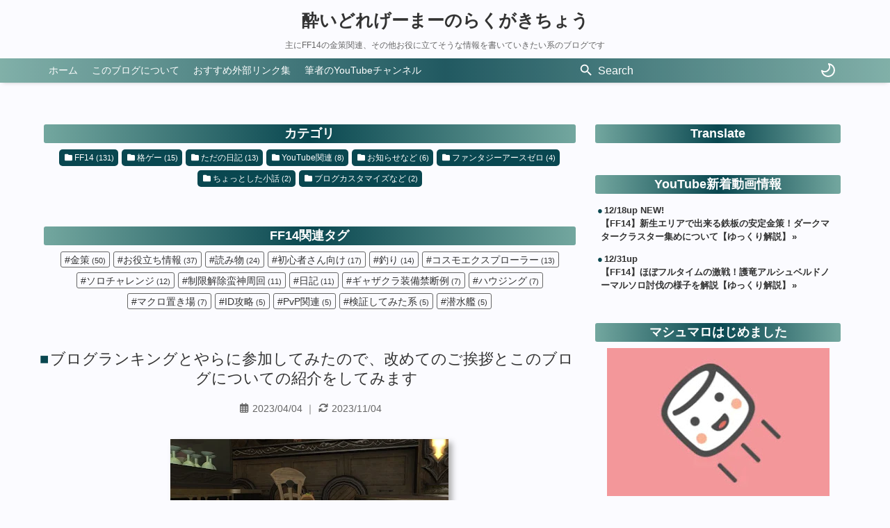

--- FILE ---
content_type: text/html; charset=UTF-8
request_url: https://www.yoidore-rakugaki.blog/2023/04/blog-post.html
body_size: 39490
content:
<!DOCTYPE html>
<html dir='ltr' lang='ja'>
<head>
<meta content='width=device-width,initial-scale=1.0,minimum-scale=1.0' name='viewport'/>
<meta content='summary' name='twitter:card'/>
<meta content='@quarter_deck' name='twitter:site'/>
<script type='text/javascript'>
    (function(c,l,a,r,i,t,y){
        c[a]=c[a]||function(){(c[a].q=c[a].q||[]).push(arguments)};
        t=l.createElement(r);t.async=1;t.src="https://www.clarity.ms/tag/"+i;
        y=l.getElementsByTagName(r)[0];y.parentNode.insertBefore(t,y);
    })(window, document, "clarity", "script", "tfnjfrck1m");
</script>
<script async='async' crossorigin='anonymous' src='https://pagead2.googlesyndication.com/pagead/js/adsbygoogle.js?client=ca-pub-9632065929266840'></script>
<!-- Global site tag (gtag.js) - Google Analytics -->
<script async='async' src='https://www.googletagmanager.com/gtag/js?id=G-754KTY29ZG'></script>
<script>
  window.dataLayer = window.dataLayer || [];
  function gtag(){dataLayer.push(arguments);}
  gtag('js', new Date());

  gtag('config', 'G-754KTY29ZG');
</script>
<meta content='width=device-width,initial-scale=1.0,minimum-scale=1.0' name='viewport'/>
<meta content='text/html; charset=UTF-8' http-equiv='Content-Type'/>
<meta content='blogger' name='generator'/>
<!-- DNS prefetch -->
<link href='//blogger.googleusercontent.com' rel='dns-prefetch'/>
<link href='//1.bp.blogspot.com' rel='dns-prefetch'/>
<link href='//www.blogger.com' rel='dns-prefetch'/>
<link href='//cdn.jsdelivr.net' rel='dns-prefetch'/>
<!-- SEO -->
<title>ブログランキングとやらに参加してみたので&#12289;改めてのご挨拶とこのブログについての紹介をしてみます | 酔いどれげーまーのらくがきちょう</title>
<meta content='https://blogger.googleusercontent.com/img/b/R29vZ2xl/AVvXsEgwJE0NBz54D9JFk2aD57opXHLYnunBp9Yn8Zo17_eYVgfj7ilFb_unoCYFrRpzOUvD0qr7ICVtWxxr5NqpD3EQO5I7eWJCq1r7RZp9xp-Uru0mVfF7mjnQP-yLCPsRRgH4TQJbRAv0J5Q3_zCajbl_HL_pC_Wxv2oR9Te6UEaDLjF83Iyau9wr2ME6/w560-h315-p-k-no-nu/%E8%87%AA%E5%B7%B1%E7%B4%B9%E4%BB%8B%EF%BC%92%E7%94%A8.jpg' name='thumbnail'/>
<meta content='主にFF14の金策関連、その他お役に立てそうな情報を書いていきたい系のブログです' name='description'/>
<link href='https://www.yoidore-rakugaki.blog/2023/04/blog-post.html' rel='canonical'/>
<!-- Favicon -->
<link href='https://www.yoidore-rakugaki.blog/favicon.ico' rel='icon' type='image/x-icon'/>
<!-- RSS Feed -->
<link rel="alternate" type="application/atom+xml" title="酔いどれげーまーのらくがきちょう - Atom" href="https://www.yoidore-rakugaki.blog/feeds/posts/default" />
<link rel="alternate" type="application/rss+xml" title="酔いどれげーまーのらくがきちょう - RSS" href="https://www.yoidore-rakugaki.blog/feeds/posts/default?alt=rss" />
<link rel="service.post" type="application/atom+xml" title="酔いどれげーまーのらくがきちょう - Atom" href="https://www.blogger.com/feeds/1959706188035138763/posts/default" />

<link rel="alternate" type="application/atom+xml" title="酔いどれげーまーのらくがきちょう - Atom" href="https://www.yoidore-rakugaki.blog/feeds/3465660594268611274/comments/default" />
<!-- OGP -->
<meta content='https://www.yoidore-rakugaki.blog/2023/04/blog-post.html' property='og:url'/>
<meta content='ブログランキングとやらに参加してみたので、改めてのご挨拶とこのブログについての紹介をしてみます | 酔いどれげーまーのらくがきちょう' property='og:title'/>
<meta content='主にFF14の金策関連、その他お役に立てそうな情報を書いていきたい系のブログです' property='og:description'/>
<meta content='article' property='og:type'/>
<meta content='酔いどれげーまーのらくがきちょう' property='og:site_name'/>
<meta content='https://blogger.googleusercontent.com/img/b/R29vZ2xl/AVvXsEgwJE0NBz54D9JFk2aD57opXHLYnunBp9Yn8Zo17_eYVgfj7ilFb_unoCYFrRpzOUvD0qr7ICVtWxxr5NqpD3EQO5I7eWJCq1r7RZp9xp-Uru0mVfF7mjnQP-yLCPsRRgH4TQJbRAv0J5Q3_zCajbl_HL_pC_Wxv2oR9Te6UEaDLjF83Iyau9wr2ME6/w560-h315-p-k-no-nu/%E8%87%AA%E5%B7%B1%E7%B4%B9%E4%BB%8B%EF%BC%92%E7%94%A8.jpg' property='og:image'/>
<meta content='summary_large_image' name='twitter:card'/>
<meta content='light' id='twth' name='twitter:widgets:theme'/>
<style id='page-skin-1' type='text/css'><!--
/*--------------------------------------------------------------
Blogger Template
Name	: F-light
Version	: 1.36-TD
Designer: Fujiyan
Url		: https://f-light-theme.blogspot.com/
Lisense	: カスタマイズは自由ですが再配布&#12539;販売は禁止です
----------------------------------------------------------------*/
/*==== 初期化 CSS ====*/
html{min-height:100vh}.item-control{display:none}*{margin:0;padding:0;font-size:100%;vertical-align:baseline}*,::after,::before{box-sizing:border-box}html{font-size:62.5%}body{word-wrap:break-word;overflow-wrap:break-word}img{height:auto;max-width:100%;vertical-align:bottom}iframe{max-width:100%;border:none}.post-body ol,.post-body ul{padding-left:1em}.widget-content ul,.widget-content ol{padding-left:1.5em}@media(max-width:1024px){body{font-size:1.6rem}}
/*==== ダークモード用配色 ====*/
:root {
--dark-bg: #171e2d; /*濃い背景色*/
--light-bg: #1d2638; /*薄い背景色*/
--shadow: #000; /*影*/
--color: #eeeeee; /*文字色*/
--dark-color: #c0c0c0; /*薄い文字色*/
--red-color: Tomato; /*赤文字*/
--blue-color: #8cb4ff; /*青文字*/
--green-color: #00d061; /*緑文字*/
--brown-color: #E69844; /*茶色文字*/
--mark-w: #56A8B1; /*水色マーカー*/
--mark-o: #AC7143; /*オレンジマーカー*/
--mark-g: #5E7B5E; /*緑マーカー*/
--mark-l: #908A35; /*黄色マーカー*/
--mark-p: #756985; /*紫マーカー*/
--mark-r: #C66363; /*赤マーカー*/
--mark-b: #5D99FF; /*青マーカー*/
--box-a: #8B9F9F; /*ボックスA*/
--box-a-bg: #1B1D25; /*ボックスA背景*/
--box-b: #8B9F9F; /*ボックスB*/
--box-b-bg: #1B1D25; /*ボックスB背景*/
&#12288;--box-c: #ffffff; /*ボックスC*/
--link: #00bfff; /*リンク色*/
--brand: #094750; /*濃いブランド色*/
--brand-light: #73a79f; /*薄いブランド色*/
--brand-font: #ffffff; /*ブランド色背景用文字色*/
--sub-brand: #5f0d1b; /*サブブランド色*/
--sub-brand-font: #ffffff /*サブブランド色背景用文字色*/
}
/*==== ライトモード用配色 ====*/
:root[data-theme-mode="light"] {
--dark-bg: #dfe6f2; /*濃い背景色*/
--light-bg: #fbfbff; /*薄い背景色*/
--shadow: #aaaaaa; /*影*/
--color: #333333; /*文字色*/
--dark-color: #666666; /*薄い文字色*/
--red-color: #d30038; /*赤文字*/
--blue-color: #592bff; /*青文字*/
--green-color: #007936; /*緑文字*/
--brown-color: #783f04; /*茶色文字*/
--mark-w: #CCFFFF; /*水色マーカー*/
--mark-o: #FFDAB9; /*オレンジマーカー*/
--mark-g: #CCFFCC; /*緑マーカー*/
--mark-l: #F0FD8F; /*黄色マーカー*/
--mark-p: #DCC2FF; /*紫マーカー*/
--mark-r: #FFA0A0; /*赤マーカー*/
--mark-b: #BAD3FF; /*青マーカー*/
--box-a: #068c8c; /*ボックスA*/
--box-a-bg: whitesmoke; /*ボックスA背景*/
--box-b: #006666; /*ボックスB*/
--box-b-bg: #F0FFFF; /*ボックスB背景*/
&#12288;--box-c: #006666; /*ボックスC*/
--link: #4169e1; /*リンク色*/
}

--></style>
<style>/*<![CDATA[*/
/*==== 共通 ====*/
body {
  font-size: 1.7rem;
  font-family: "HiraginoSans-W2", "Hiragino Kaku Gothic ProN", Meiryo, "メイリオ", sans-serif;
  color: var(--color);
  background: var(--light-bg);
  text-underline-offset: .2em;
  text-decoration-skip-ink: none;
 -webkit-text-size-adjust: 100%;
 -moz-text-size-adjust: 100%;
  text-size-adjust: 100%;
}
#sub-content a {
  color: var(--link);
}
#sub-content .widget {
  padding: .5em;
}
a {
  text-decoration: none;
  color: inherit;
  transition: .3s;
}
.blogger-clickTrap {
  display: none;
}
button:hover {
  cursor: pointer;
}
select {
  outline: none;
}
::selection {
  background: #00e5ff;
  color: #000;
}
::-webkit-scrollbar {
  width: 12px;
  height: 6px;
}
::-webkit-scrollbar-track {
  background: var(--light-bg);
  border-radius: 10px;
}
::-webkit-scrollbar-thumb {
  background: #aaa;
  border-radius: 10px;
}
::-webkit-scrollbar-thumb:hover {
  background: #bbb;
}
@-moz-document url-prefix() { 
  * {
    scrollbar-width: thin;
    scrollbar-color: #aaa transparent;
  }
}
summary {
  display: block;
  list-style: none;
}
summary::-webkit-details-marker {
  display: none;
}
#MAIN .widget {
  margin-bottom: 3em;
}
rt {
  font-size: 50%;
}

/*==== ヘッダー ====*/
header {
  background: var(--light-bg);
}
#header-title {
  font-size: 2.5rem;
  padding: .5em;
  text-align: center;
}
#header-title a {
  font-weight: bold;
}
#header-title a:hover {
  color: var(--link);
}
#header-desc {
  font-size: 1.2rem;
  line-height: 1.3;
  color: var(--dark-color);
  text-align: center;
  padding: 0 1em 1em;
}
.header-img {
  background-position: center;
  background-repeat: no-repeat;
  text-align: center;
}

/*==== モード切替 ====*/
#mode-switch {
  position: absolute;
  top: 5px;
  right: 1em;
}
#mode-switch label {
  cursor: pointer;
}
#mode-switch svg {
  height: 24px;
  width: 24px;
  color: var(--brand-font);
}
#switch-mode-dark svg {
  transform: scale(-1, 1);
}
@media (max-width: 1024px) {
  #mode-switch {
    right: 45px;
  }
}
#switch-mode-dark {
  display: none;
}
input[type="checkbox"]#js_mode_toggle {
  display: none;
}
#js_mode_toggle:checked ~ label #switch-mode-dark {
  display: initial;
}
#js_mode_toggle:checked ~ label #switch-mode-light {
  display: none;
}
#nav-button:checked ~ #mode-switch {
  display: none;
}

/*==== ナビバー ====*/
nav {
  background: linear-gradient(to right, var(--brand-light), var(--brand), var(--brand-light));
  opacity: .9;
  box-shadow: 0 3px 6px -4px var(--shadow);
  position: -webkit-sticky;
  position: sticky;
  top: 0;
  z-index: 10;
  min-height: 2em;
  margin-top: -1px;
}
#nav {
  position: relative;
  margin: auto;
  width: 100%;
  max-width: 1160px;
  min-width: 960px;
}
#nav-button,
#nav-label {
  display: none;
}
#nav-content ul {
  display: flex;
  flex-wrap: wrap;
  max-width: 640px;
}
#nav-content li {
  line-height: 1.5;
  list-style: none;
  transition: .3s;
}
#nav-content li a {
  display: block;
  font-size: 1.4rem;
  padding: .5em 10px;
  color: var(--brand-font);
}
#nav-content li a:hover {
  background: #eef;
  color: #333!important;
}
@media (max-width: 1024px ) {
  nav {
    height: 2em;
  }
  #nav {
    box-shadow: 0 3px 6px -4px var(--shadow);
    background: var(--light-bg);
    padding-left: 8px;
    min-width: 0;
  }
  #nav-content {
    max-height: 0;
    overflow: hidden;
    transition: .2s;
  }
  input[type="checkbox"]#nav-button {
    display: none;
  }
  #nav-button:checked ~ #nav-content {
    max-height: 500px;
    transition: 1s;
  }
  #nav-content ul {
    margin-top: 30px;
    max-width: 100%;
  }
  #nav-content li {
    width: 200px;
    margin-bottom: 5px;
    margin-right: 8px;
  }
  #nav-content li a {
    width: 100%;
    display: block;
    color: var(--brand-font);
    text-align: center;
    background: var(--brand);
    border-radius: 3px;
  }
  #nav-label {
    float: right;
    position: relative;
    display: flex;
    height: 30px;
    width: 30px;
    align-items: center;
    margin-left: 5px;
    cursor: pointer;
    z-index: 1;
  }
  #nav-label span,
  #nav-label span::before,
  #nav-label span::after {
    position: absolute;
    content: "";
    display: block;
    height: 2px;
    width: 24px;
    border-radius: 2px;
    background: var(--brand-font);
    transition: .3s;
  }
  #nav-label span::before {
    bottom: 8px;
  }
  #nav-label span::after {
    top: 8px;
  }
  #nav-button:checked ~ #nav-label span {
    background: transparent;
  }
  #nav-button:checked ~ #nav-label span::before {
    bottom: 0;
    transform: rotate(45deg);
    background: var(--color);
  }
  #nav-button:checked ~ #nav-label span::after {
    top: 0;
    transform: rotate(-45deg);
    background: var(--color);
  }
}
#mobile-home {
  display: none;
  color: var(--brand-font);
  position: absolute;
  font-size: 2.2rem;
  top: 3px;
}
#mobile-jump {
  display: none;
  color: var(--brand-font);
  position: absolute;
}
#mobile-jump span {
  display: inline-block;
  margin: 0 5px;
  height: 34px;
  cursor: pointer;
}
#mobile-jump svg {
  margin-top: 5px;
}
#nav-button:checked ~ #mobile-home,
#nav-button:checked ~ #mobile-jump,#nav-button:checked ~ .item-control a:not(.comment-delete) {
  display: none;
}
@media (max-width: 1024px) {
  #mobile-home,
  #mobile-jump {
    display: initial;
  }
}

/*==== 検索ボックス ====*/
#search-wrap {
  position: absolute;
  right: 0;
}
.search-box-form {
  position: relative;
  width: 300px;
  margin-right: 90px;
  background: transparent;
  z-index: 2;
}
.search-box-text {
  width: 100%;
  height: 1.9em;
  margin-top: 2px;
  border: 2px solid transparent;
  border-radius: 5px;
  outline: none;
  background: transparent;
  color: var(--brand-font);
  font-size: 1.6rem;
  padding: 2px 5px 0 28px;
  transition: .2s;
}
.search-box-text:hover,
.search-box-text:focus {
  border-color: var(--brandfont);
}
.search-box-text:focus {
  background: var(--brand);
}
.search-box-text::placeholder {
  color: var(--brand-font);
}
.search-box-submit {
  color: var(--brand-font);
  position: absolute;
  left: 2px;
  top: 6px;
  border: none;
  background: transparent;
  outline: 0;
  padding: 0;
  transition: .3s;
}
.search-box-submit svg {
  height: 1.3em;
  width: 1.3em;
}
.search-box-submit:hover {
  transform: scale(1.2);
}
::-webkit-search-cancel-button {
  height: 1.1em;
  width: 1.1em;
  -webkit-appearance: none;
  cursor: pointer;
  background-image: url('data:image/svg+xml;utf-8,<svg xmlns="http://www.w3.org/2000/svg" viewBox="0 0 24 24"><path d="M19 6.41L17.59 5 12 10.59 6.41 5 5 6.41 10.59 12 5 17.59 6.41 19 12 13.41 17.59 19 19 17.59 13.41 12z" fill="%23fff"/></svg>');
}
input[type="search"]::-webkit-search-decoration {
  display: none;
}
@media (max-width: 600px ) {
  #search-wrap {
    right: 30px;
  }
  .search-box-form {
    width: 150px;
    margin-left: 5px;
    margin-right: 55px;
  }
  .search-box-text:focus {
    width: 230px;
  }
}
#nav-button:checked ~ #search-wrap {
  display: none;
}
.search-box-text::-moz-placeholder {
  opacity: 1;
  color: var(--brand-font);
}

/*==== アーカイブウィジェット ====*/
.archive-list {
  margin: 0 auto 1em;
  max-width: 500px;
}
.archive-list ul {
  box-shadow: 2px 2px 6px var(--shadow);
  border-top: none;
  border-bottom-left-radius: 5px;
  border-bottom-right-radius: 5px;
  color: var(--color);
  max-height: 16em;
  overflow: auto;
  margin: 0 1px 0!important;
  padding-left: 0!important;
}
.archive-list ul li {
  font-size: 1.5rem;
  line-height: 1.8;
  margin: 0!important;
  padding: 0!important;
  list-style: none;
}
.archive-list summary {
  position: relative;
  padding: 5px 0 5px 8px;
  height: 2em;
  line-height: 1.5;
  background: var(--brand);
  color: var(--brand-font);
  font-size: 1.5rem;
  border-radius: 5px;
  transition: .3s;
}
.archive-list summary:hover,
details[open].archive-list summary:hover {
  background: var(--brand-light);
  cursor: pointer;
}
.archive-list a {
  display: block;
  padding-left: .5em;
  color: var(--color)!important;
  text-decoration: none!important;
}
.archive-list a:hover {
  background: dodgerblue;
  color: #fff!important;
}
.archive-list .svg-icon-24 {
  position: absolute;
  right: 3px;
  top: 0;
  font-size: 2.5rem;
  color: var(--darkfcolor);
  transition: .2s;
}
details[open].archive-list .svg-icon-24 {
  transform: rotate(180deg);
}
details[open].archive-list summary {
  color: var(--brand-font);
  background: var(--brand-light);
  box-shadow: 0 4px 4px -4px var(--shadow);
  border-bottom-left-radius: 0;
  border-bottom-right-radius: 0;
}
.archive-list ul::-webkit-scrollbar-track {
  background: var(--light-bg);
}

/*==== ページリスト / リンクリスト ====*/
.list-widget li {
  list-style-type: none;
  line-height: 1.5;
  padding-bottom: 5px;
}
.list-widget a {
  color: var(--color)!important;
  font-size: 1.3rem;
  font-weight: bold;
  padding: 5px 8px 3px;
  text-indent: -5px;
  border-radius: 2px;
  width: 100%;
  display: block;
}
.list-widget a::after {
  content: "\00BB";
  margin-left: 2px;
}
.list-widget a:hover {
  background: var(--brand);
  color: var(--brand-font)!important;
}
.list-widget li a::before {
  content: "\25cf";
  padding-right: 2px;
  color: var(--brand);
}
.list-widget li a:hover::before {
  color: var(--brand-font);
}
.current-page {
  font-size: 1.3rem;
  padding: 5px 8px 3px;
  text-indent: -5px;
  display: block;
}
.current-page::before {
  content: "\25cf";
  padding-right: 2px;
}

/*==== ラベルウィジェット ====*/
.category-label {
  display: inline-block;
  border-radius: 5px;
  margin-bottom: .5em;
  background: var(--brand);
  color: var(--brand-font)!important;
  transition: .3s;
  line-height: 1;
  padding: 6px;
  font-size: 1.2rem;
}
.category-label:hover {
  background: var(--brand-light);
}
.hashtag-label {
  display: inline-block;
  margin-bottom: .5em;
  color: var(--color)!important;
  border: solid var(--dark-color) 1px;
  border-radius: 3px;
  line-height: 1;
  transition: .2s;
  font-size: 1.4rem;
  padding: 4px 5px 3px;
}
.list-label-widget-content {
  text-align: center;
}
.hashtag-label:hover {
  border-color: var(--sub-brand);
  background: var(--sub-brand);
  color: var(--sub-brand-font)!important;
}
.label-count {
  font-size: 1.1rem;
  margin-left: 3px;
}
.cloud-label-widget-content {
  text-align: center;
}

/*== プロフィール ==*/
.Profile {
  min-height: 140px;
  text-align: center;
}
.g-profile {
  font-size: 1.9rem;
  line-height: 1.5;
}
.location {
  font-size: 1.5rem;
}
.profile-info a {
  font-weight: bold;
  color: var(--color)!important;
}
.profile-info a:hover {
  color: var(--link)!important;
  text-decoration: underline;
}
.profile-textblock {
  font-size: 1.3rem;
  line-height: 1.3;
  margin-top: .5em;
  margin-bottom: .5em;
  color: var(--dark-color);
}
.profile-textblock a {
  color: var(--link)!important;
}
.profile-textblock a:hover {
  text-decoration: underline;
  color: var(--dark-color)!important;
}
.profile-img {
  width: 90px;
  height: 90px;  
  object-fit: contain;
  border-radius: 50%;
  transition: .3s;
  margin-bottom: .5em;
}
.profile-img:hover {
  opacity: .8;
}
.profile-info>.profile-link {
  font-size: 1.6rem;
}
.profile-info>.profile-link::after {
  content: "\00BB";
}
.default-avatar {
  display: inline-block;
  margin-bottom: .5em;
}
.avatar-icon {
  font-size: 70px;
  color: var(--dark-color);
  border: 1px solid var(--dark-color);
  border-radius: 50%;
}

/*複数プロフィール用*/
.Profile li {
  margin: 1em;
  padding-bottom: 1em;
  list-style: none;
}
.Profile li {
  border-bottom: dotted var(--dark-color) 2px;
}
.Profile li:last-child {
  border: none;
}
.profile-name {
  font-size: 1.9rem;
  line-height: 1.5;
}
a .profile-name {
  font-weight: bold;
  color: var(--color) !important;
}
a .profile-name:hover {
  color: var(--link) !important;
  text-decoration: underline;
}
a.profile-link:nth-of-type(2) {
  font-size: 1.6rem;
  font-weight: bold;
  color: var(--color) !important;
}
a.profile-link:nth-of-type(2):hover {
  color: var(--link) !important;
  text-decoration: underline!important;
}
.profile-link:nth-of-type(2)::after {
  content: "\00BB";
}

/*==== 検索ウィジェット ====*/
.widget-content form {
  position: relative;
  max-width: 600px;
  margin: 0 auto;
}
.search-input input {
  box-sizing: border-box;
  background: var(--dark-bg);
  color: var(--color);
  border-top-left-radius: 5px;
  border-bottom-left-radius: 5px;
  border: none;
  width: calc(100% - 70px);
  height: 40px;
  padding: 0 .5em;
}
.search-input input:focus {
  outline: none;
  border: 1px solid var(--brand);
  padding: 0 calc(.5em - 1px);
}
.search-input input::placeholder {
  color: var(--dark-color);
}
.search-action {
  position: absolute;
  background: var(--brand);
  color: var(--brand-font);
  border: none;
  border-top-right-radius: 5px;
  border-bottom-right-radius: 5px;
  top: 0;
  right: 0;
  width: 70px;
  height: 40px;
}
.search-action:hover {
  cursor: pointer;
  opacity: .8;
}

/*==== 連絡フォームウィジェット ====*/
.contact-form-email,
.contact-form-email-message,
.contact-form-name {
  max-width:100%;
  min-width:100%;
  color: var(--color);
  padding: .5em;
  outline: none;
  border-radius: 3px;
  background: var(--dark-bg);
  transition: .2s;
  border: 1px solid transparent;
}
.contact-form-email:focus,
.contact-form-email-message:focus,
.contact-form-name:focus {
  box-shadow: 0 0 6px var(--link);
  border: 1px solid var(--link);
}
.contact-form-email-message {
  min-height: 200px;
}
.contact-form-email,
.contact-form-name { 
  height:40px;
}
.contact-form-button-submit {
  border-radius : 3px;
  line-height: .1;
  margin: 2em 0;
  cursor: pointer;
  padding: 1em 2em;
  background: var(--brand);
  color: var(--brand-font);
  transition: .3s;
  border: none;
  outline: none;
}
.contact-form-button-submit:hover {
  transform: scale(1.1);
}
.contact-form-button-submit:active {
  transform: none;
}
.contact-form-error-message-with-border,
.contact-form-success-message-with-border {
  color: var(--color);
  font-weight: bold!important;
}
.contact-form-cross {
  width: .9em;
  height: .9em;
  vertical-align: -5%;
  margin:0 5px;
}
.contact-form-cross:hover {
  cursor:pointer;
}

/*==== フッター ====*/
#FOOTER .widget:not(#HTML0) {
  margin: 0 .5em 2em;
}
#footer-attribution {
  background: var(--dark-bg);
  color: var(--color);
  font-size: 1.5rem;
  padding: .5em;
  display: flex;
  justify-content: center;
}
#footer-attribution a {
  font-weight: normal;
}
#footer-attribution a:hover {
  color: var(--link);
  text-decoration: underline;
}
#footer-attribution span:not(#presentyear)::after {
  content: "\FF5C";
  margin-right: 3px;
}
#footer-attribution span:last-child::after {
  display: none;
}
@media (max-width: 950px ) {
  #footer-attribution {
    align-items: center;
    flex-direction: column;
  }
  #footer-attribution span::after {
    display: none;
  }
}

/*==== SVG ====*/
.hatebusvg {
  height: 24px;
  width: 24px;
  margin-top: -1px;
}
.linesvg {
  height: 28px;
  width: 28px;
  padding-bottom: 3px;
  margin-left: 2px;
}
.verified {
  height: 16px;
  width: 16px;
  vertical-align: -5%;
  margin-left: 3px;
}
.moon.svg {
  transform: scale(-1, 1);
}
.svg-icon-24 {
  fill: currentColor;
  height: 1.2em;
  width: 1.2em;
  vertical-align: -15%;
}

/*==== Font Awesome ====*/
.svg {
  fill: currentColor;
  height: 1em;
  width: 1em;
  margin-left: 2px;
  margin-right: 2px;
  vertical-align: -8%;
}

/*==== ウィジェットタイトル ====*/
.title {
  background: linear-gradient(to right, var(--brand-light), var(--brand), var(--brand-light));
  font-size: 1.8rem;
  font-weight: bold;
  line-height: 1.2;
  margin-bottom: .5em;
  padding: 3px;
  color: var(--brand-font);
  border-radius: 3px;
  text-align: center;
}

/*==== 人気の投稿 ====*/
.PopularPosts .article {
  height: 90px;
  position: relative;
  margin-bottom: 20px;
  transition: .3s;
  border-radius: 5px;
  box-shadow: 1px 1px 2px var(--shadow);
}
.article > a {
  position: absolute;
  top: 0;
  left: 0;
  width: 100%;
  height: 100%;
}
.article:hover {
  box-shadow: 8px 8px 10px var(--shadow);
}
.article-header {
  color: var(--dark-color);
  font-size: 1.4rem;
  line-height: 1.5;
  bottom: 0;
  right: 5px;
  position: absolute;
  margin-top: 5px;
}
.PopularPosts ul {
  max-width: 600px;
  margin-right: auto;
  margin-left: auto;
}
.pop-img img {
  position: absolute;
  object-fit: cover;
  width: 40%;
  height: 100%;
  border-radius: 5px 0 0 5px;
}
.pop-title {
  display: flex;
  font-weight: normal;
  margin-bottom: 5px;
  overflow: hidden;
  line-height: 1.4;
  position: relative;  
  font-size: 1.6rem;
  height: 4.4em;
  left: 41%;
  width: 54%;
}
.pop-title::before {
  content: "\25CF";
  padding-right: 2px;
  color: var(--brand);
  transition: .3s;
}
.article:hover .pop-title::before {
  color: var(--sub-brand);
}
.pop-snippet {
  display: none;
}
@media (max-width: 1024px ) {
  #PopularPosts1 article {
    height: 130px;
  }
  .pop-title {
    padding-top: .5em;
    left: 46%;
  }
  .pop-img img {
    width: 45%;
  }
}
.ranked-li {
  position: relative;
}
.PopularPosts li {
  list-style-type: none;
}
.post-rank {
  display: inline-block;
  position: absolute;
  z-index: 1;
  top: 0;
  left: 0;
  width: 1.5em;
  height: 1.2em;
  line-height: 1.3;
  text-align: center;
  font-weight: bold;
  color: var(--sub-brand-font);
  border-top-left-radius: 5px;
  background: var(--sub-brand);
}

/*==== 注目の投稿 ====*/
.article {
  height: 174px;
  position: relative;
  transition: .3s;
  border-radius: 5px;
  box-shadow: 1px 1px 2px var(--shadow);
}
.article-category {
  position: absolute;
  top: 0;
  left: 0;
  z-index: 1;
  max-width: 40%;
  max-height: 150px;
  overflow: hidden;
  opacity: 0;
  transition: .3s;
}
.article-category-label {
  line-height: 1.7;
  margin-bottom: 5px;
  display: inline-block;
  background: #22222288;
  transition: .3s;
}
.article-category-label:first-child {
  border-top-left-radius: 5px;
}
.article-category-label a {
  display: block;
  color: var(--brand-font)!important;
  font-weight: normal;
  font-size: 1.4rem;
  padding: 3px 5px 1px 4px;
}
.article-category-label:hover {
  background: var(--brand-light);
}
.article:hover .article-category {
  opacity: 1;
}
#feat-name {
  position: absolute;
  top: 0;
  left: 0;
  font-weight: bold;
  line-height: 1;
  color: #000;
  border-top-left-radius: 5px;
  background: gold;
  padding: 6px;
}
.feat-img {
  transition: .3s;
}
.feat-img img {
  position: absolute;
  object-fit: cover;
  width: 40%;
  height: 100%;
  border-radius: 5px 0 0 5px;
}
.feat-title {
  display: flex;
  font-size: 1.82rem;
  font-weight: normal;
  margin-bottom: 5px;
  overflow: hidden;
  height: 7.7em;
  line-height: 1.4;
  padding-top: .5em;
  left: 41%;
  width: 58%;
  position: relative;
}
.feat-title::before {
  content: "\2605";
  padding-right: 2px;
  color: var(--brand);
  transition: .3s;
}
.article:hover .feat-title::before {
  color: gold;
}
.article:hover #feat-name {
  display: none;
}
.article:hover .feat-img {
  opacity: .7;
}
.feat-snippet {
    display: none;
  }
@media (max-width: 600px ) {
  .article {
    height: 130px;
  }
  .feat-title {
    font-size: 1.6rem;
    height: 5.8em;
    left: 47%;
    width: 52%;
  }
  .feat-snippet {
    display: none;
  }
  .feat-img img {
    width: 45%;
  }
  #FeaturedPost1 .article-category  {
    display: none;
  }
  .article:hover #feat-name {
    display: initial;
  }
}
/*]]>*//*<![CDATA[*/
#mobile-jump {
  left: 45px;
}
/*]]>*//*<![CDATA[*/
/*==== 2 カラム レイアウト トップページ　====*/
main {
  width: 97%;
  max-width: 1155px;
  display: flex;
  justify-content: space-between;
  margin: 0 auto;
}
#main-content {
  margin: 3.5em 20px 1em 0;
  width: calc(68% - 20px);
  flex-shrink: 0;
}
#sub-content {
  margin-top: 3em;
  width: 32%;
  flex-shrink: 0;
}
#sub-content .widget {
  margin-bottom: 1.2em;
}
@media(max-width :1024px) {
  main {
    display: block;
    width: 100%;
    padding: 0 .5em;
  }
  #main-content {
    width: 98%;
    margin: 3em auto 1em;
  }
  #sub-content {
    width: 100%;
    display: flex;
    flex-direction: column;
  }
  #sub-content .widget {
    margin-bottom: 0;
  }
}

/*==== 個別ページ ====*/
.post-body p {
  margin: 2em 0;
}
.post-body a {
  color: var(--link);
  text-decoration: underline;
}
.post-body a:hover {
  color: var(--color);
}
.post-body {
  line-height: 1.9;
  margin-top: 2em;
}

/*==== リスト装飾 ====*/
.post-body ol,
.post-body ul {
  margin-left: 1em;
}
.post-body ol p,
.post-body ul p {
  margin-top: 1em;
}
.post-body ol {
  color: var(--color);  
}
.post-body > ul > li,
.post-body > ol > li,
.list-movie li {
  margin-bottom: 1em;
  padding: 0;
  line-height: 1.6;
}
.post-body > ul {
  list-style: none;
}
.post-body > ul > li {
  text-indent: -19px;
}
.post-body > ul > li::before {
  content: "\25CF";
  color: var(--brand);
  padding-right: 2px;
  vertical-align: 4%;
}
.post-body > ul > li > ul > li,
.post-body > ol > li > ul > li {
  list-style: disc;
  margin-left: 1.4em;
  padding-left: 0;
}
.post-body > ol > li > ul > li {
  margin-left: -6px;
}
.post-body ol {
  counter-reset: li;
  list-style: none;
}
.post-body ol li {
  position: relative;
  padding-left: 1.2em;
  margin-left: -1.2em;
}
.post-body ol li::before {
  display: inline-block;
  position: absolute;
  top: 0;
  left: 0;
  font-size: 1.2rem;
  font-weight: bold;
  color: var(--brand-font);
  line-height: 2;
  text-align: center;
  margin-left: -10px;
  background: var(--brand);
  min-width: 2em;
  border-radius: 50%;
  counter-increment: li;
  content: counter(li);
}
.post-body ol li ul li::before,
.post-body ol li ol li::before,
.post-body ul li ol li::before {
  display: none;
}
.post-body ul li ol li,
.post-body ol li ol li {
  list-style-type: decimal;
  margin-left: -8px;
  padding-left: 0;
}
.post-body ul li ol li {
  padding-left: 1.4em;
  margin-left: 0;
}
.post-body > ul > li > ul > li,
.post-body > ul > li > ol > li {
  text-indent: 0;
  padding-left: 0;
  margin-left: 0;
}

/*==== 画像 ====*/
.separator a {
  display: inline-block!important;
  padding: 0!important;
}
.separator img,
.tr-caption-container {
  box-shadow: 5px 5px 8px var(--shadow);
}
.separator {
  margin: 2em 0;
  text-align: center;
}
.tr-caption-container {
  border-spacing: 0;
  margin: 1em auto;
}
.tr-caption {
  font-size: 1.4rem!important;
  color: var(--dark-color);
  padding: 3px;
  line-height: 1.5;
  word-break: break-all;
  text-align: center;
}
.tr-caption-container td a {
  padding: 0!important;
}

/*==== 投稿ヘッダー ====*/
#p-header {
  text-align: center;
  display: block;
  font-size: 1.4rem;
  margin: 1.5em 0 1em;
  color: var(--dark-color);
}
#p-header a:hover {
  color: var(--link);
  text-decoration: underline;
}
#p-header-title {
  text-align: center;
  font-size: 2.2rem;
  font-weight: normal;
  color: var(--color);
  margin-top: .5em;
  margin-left: -8px;
  line-height: 1.3;
}
#p-header-title::before {
  content: "\25A0";
  padding-right: 2px;
  color: var(--brand);
}

/*==== 記事ラベル ====*/
#p-category {
  display: flex;
  flex-wrap: wrap;
  justify-content: center;
  margin: 0 0 5px 3px;
}
.p-category-label {
  font-size: 1.9rem;
  line-height: 1;
  border-radius: 5px;
  background: var(--brand);
  color: var(--brand-font);
  padding: 6px;
  font-weight: normal;
  transition: .3s;
  display: inline-block;
  margin-bottom: 5px;
}
.p-category-label:hover {
  color: var(--brand-font)!important;
  background: var(--brand-light);  
}
#p-hashtag {
  display: flex;
  flex-wrap: wrap;
  justify-content: center;
  margin-bottom: 1.5em;
}
.p-hashtag-label {
  font-size: 1.5rem;
  margin: 0 3px 5px;
  color: var(--color)!important;
  border: solid var(--dark-color) 1px;
  border-radius: 5px;
  line-height: 1;
  padding: 3px;
  transition: .2s;
}
.p-hashtag-label:hover {
  border-color: var(--sub-brand);
  background: var(--sub-brand);
  color: var(--sub-brand-font)!important;
}
#p-hashtag svg.tag-icon {
  font-size: 2.2rem;
  fill: var(--dark-color);
  margin: 3px 0 0 -22px;
}
#p-hashtag svg.tag-icon:not(:first-child) {
  display: none;
}

/*==== 見出し ====*/
.post-body h2 {
  color: var(--brand-font);
  font-size: 2rem;
  padding: 13px 10px 12px;
  margin: 4.5em 0 1em;
  background: linear-gradient(to bottom,  var(--brand), var(--brand-light));
  border-radius: 3px;
  line-height: 1.2;
}
.post-body h3 {
  font-size: 1.8rem;
  line-height: 1.2;
  padding: 10px 5px 9px;
  margin: 4em 0 1em;
  border-left: solid 10px var(--brand);
  border-radius: 3px 0 0 3px;
  display: flex;
  flex-direction: column;
}
.post-body h3::after {
  content: "";
  height: 4px;
  margin: 8px 0 -9px -6px;
  background: linear-gradient(to right, var(--brand), rgba(255, 255, 255, 0));
}
.post-body h3 span {
  flex-direction: row;
}
.post-body h4 {
  font-size: 1.6rem;
  line-height: 1.2;
  padding: 10px 5px 9px;
  margin: 5em 0 1em;
  border-left: solid 8px var(--brand);
  border-radius: 3px 0 0 3px;
}

/*==== 引用 ====*/
blockquote {
  margin: 2em 0;
  padding: 1em;
  background: var(--dark-bg);
  font-style: italic;
  border-radius: 8px;
  border-left: 8px solid var(--brand);
}
blockquote cite {
  display: block;
  text-align: right;
  margin: 1em 0 -.5em;
  font-style: italic;
  font-size: 1.4rem;
}
blockquote a {
  color: var(--blue-color)!important;  
}
blockquote a:hover {
  color: inherit!important;  
}

/*==== 埋め込みコンテンツ ====*/
.twitter-timeline {
  margin: 0 auto;
}
.instagram-media,
.instagram-media-registered {
  margin: auto!important;
  width: 540px!important;
  max-width: 100%!important;
}
.bluesky-embed {
  margin: 0 auto;
  width: 550px!important;
  max-width: 100%!important;
}
audio {
  width: 500px;
  max-width: 100%;
  outline: none;
}
/* iframe[src*="youtube.com"],== YouTubeのみ除外 不要になったら囲っている部分を削除 == */
iframe[src*="blogger.com"] {
  max-width: 100%;
  height: 100%;
  aspect-ratio: 16 / 9;
}

/*==== クイック編集 ====*/
.item-control a:not(.comment-delete) {
  color: var(--sub-brand-font);
  padding: 4px 14px;
  line-height: 1;
  position: fixed;
  right: 5px;
  top: 3px;
  z-index: 10;
  opacity: .9;
  background: var(--sub-brand);
  border-radius: 5px;
}
.item-control a:hover {
  opacity: 1;
}
@media (max-width: 1024px ) {
  .item-control a:not(.comment-delete) {
    top: 35px;
  }
}

/*==== テーブル ====*/
table:not(#bp_toc table):not([class]) {
  max-width: 100%;
  border: solid 1px #888;
  border-collapse: collapse;
  margin-top: .5em;
  line-height: 1.5;
}
table:not(#bp_toc table):not([class]) tbody tr td {
  border:solid 1px #888;
  padding: .3em;
}
table:not(#bp_toc table):not([class]) tbody tr:hover {
  background: var(--dark-bg);
}
table:not(#bp_toc table):not([class]) th {
  border:solid 1px #ccc;
  text-align: center;
  color: var(--brand-font);
  background: var(--brand);
  padding: .3em;
  font-weight: normal;
}
table li {
  word-break: break-word;
}

/*==== 自動目次 ====*/
#toc {
  background: var(--dark-bg);
  border-radius: 8px;
  padding: .5em;
  margin: 5em auto 0;
  max-width: 600px;
  position: relative;
}
.toc-title {
  text-align: center;
  font-size: 2rem;
  margin: 0;
}
.toc-title:focus {
  outline: none;
}
.toc-title:hover {
  cursor: pointer;
}
.toc-container {
  padding: 1em !important;
  margin: 0 !important;
}
.toc-container, .toc-container ul {
  counter-reset: ul-counter;
  list-style: none;
}
.toc-container li {
  padding: 0;
}
.toc-container li a {
  display: flex;
  padding: 8px 4px 4px;
  border-radius: 3px;
  color: var(--color)!important;
  text-decoration: none!important;
  line-height: 1.2;
}
.toc-container li a:hover {
  background: var(--brand);
  color: var(--brand-font)!important;
}
.toc-container li a:hover::before {
  color: var(--brand-font)!important;
}
.toc-container li a:hover svg {
  fill: #fff;
}
.toc-container li a::before {
  counter-increment: ul-counter;
  content: counters(ul-counter,"-");
  color: var(--link);
  padding-right: .5em;
  white-space: nowrap;
  font-weight: bold;
}
.toc-container > li > ul > li {
  font-size: 1.5rem;
  margin-left: -12px;
}
.toc-title .angle {
  position: absolute;
  right: .5em;
  top: 5px;
  font-size: 3.5rem;
  color: var(--dark-color);
  transition: .2s;
}
#toc[open] .angle {
  transform: rotate(180deg);
}
#backtoc {
  position: fixed;
  right: 0;
  bottom: 9em;
  padding: 8px;
  border-radius: 5px;
  background: rgba(0, 0, 0, .2);
  z-index: 1;
  transition: .2s;
}
#backtoc:hover {
  background: rgba(0, 0, 0, .1);
}
#backtoc svg {
  fill: var(--dark-color);
  font-size: 3rem;
  vertical-align: -20%;
}
@media (max-width:1024px) {
  #backtoc {
    bottom: 2em;
  }
}

/*==== コメント ====*/
#comments {
  margin: 4em 0;
}
.comment-block {
  margin-top: 1em;
  padding-top: 35px;
}
.comment-timestamp a:hover {
  color: var(--link)!important;
  text-decoration: underline;
}
.comment-body a {
  color: var(--blue-color);
  text-decoration: underline;
}
#comments-block {
  margin-left: 0!important;
}
.comment-author img {
  border-radius: 50%;
  width: 50px;
  height: 50px;
  margin-right: .5em;
  object-fit: cover;
}
.comment-timestamp {
  float: right;
  position: relative;
  right: .5em;
  bottom: 42px;
  font-size: 1.5rem;
  color: var(--dark-color);
}
.comment-timestamp a {
  font-weight: normal;
  color: inherit!important;
}
a.comment-delete {
  border-radius: 3px;
  padding: 0 3px;
}
a.comment-delete:hover {
  color: #fff!important;
  background: red;
}
.comment-author {
  display: flex;
  align-items: center;
  line-height: 1;
  margin: 0 0 1em 3px;
  font-weight: bold;
}
.comment-author a:hover {
  color: var(--link)!important;
}
.comment-body {
  padding: 1em 1em 2em!important;
  margin-right: 0;
  border-radius: 8px;
  position: relative;
  background: var(--dark-bg);
  margin-bottom: 1em;
  line-height: 1.7;
}
.comment-body::after {
  content: "";
  position: absolute;
  top: -12px;
  left: 26px;
  margin-left: -8px;
  border-right: 10px solid transparent;
  border-left: 10px solid transparent;
  border-bottom: 12px solid var(--dark-bg);
}
.comment-form p {
  margin-bottom: 3em;
}
.comment-page-link,
.comment-form-jump {
  text-decoration: none!important;
  text-align: center;
  font-size: 1.6rem;
  color: var(--brand-font)!important;
  display: block;
  margin-top: 1em;
  background: var(--brand);
  border-radius: 5px;
  padding: 5px;
  line-height: 1.4;
}
.comment-page-link:hover,
.comment-form-jump:hover {
  text-decoration: none!important;
  background: var(--brand-light);
  color: var(--brand-font)!important;
}
p.deleted {
  font-style: italic;
  color: var(--dark-color);
}
#embed-form-button {
  text-align: center;
  font-size: 1.6rem;
  display: block;
  margin: 3em 0 2em;
  background: var(--brand);
  border-radius: 5px;
  padding: 5px;
  transition: .3s;
  position: relative;
  color: var(--brand-font);
}
#embed-form-button:hover {
  cursor: pointer;
  background: var(--brand-light);
}
.comment-page-link,
.comment-form-jump,
#embed-form-button {
  margin-left: auto;
  margin-right: auto;
  max-width: 100%;
  width: 400px;
}
iframe.embed-form {
  width: 100%;
  height: 290px;
  border-radius: 8px;
  margin-top: 2em;
}
.comment-message {
  display: block;
  text-align: center;
  margin-top: 3em;
  line-height: 1.7;
}
.comment-message a {
  color: var(--link)!important;
  text-decoration: underline!important;
}
.comment-message a:hover {
  color: var(--color)!important;
}
.embed-form {
  display: none;
}
input[type="checkbox"]#embed-form-open {
  display: none;
}
#embed-form-open:checked ~ .embed-form {
  display: inline;
}
#embed-form-open:checked ~ #embed-form-button {
  display: none;
}

/*==== コード ====*/
pre {
  position: relative;
  white-space: pre-wrap;
  word-break: break-all;
  background: var(--dark-bg);
  color: var(--color);
  margin: 3em 0;
  padding: .5em;
  text-indent: 0;
  line-height: 1.3;
  overflow: auto;
  max-height: 500px;
  border-radius: 4px;  /* 追加: 角を丸くする */
  padding-top: 1em; /* コピーボタンのスペースを確保するため */
}

/*==== 上下ジャンプボタン ====*/
#scroll-button svg {
  transition: .5s;
  fill: currentColor;
}
#pagetop,
#pagebottom {
  display: none;
  position: fixed;
  right: 0;
  z-index: 1;
  color: var(--dark-color);
  opacity: .7;
}
#pagetop:hover,
#pagebottom:hover {
  opacity: 1;
}
#pagetop {
  bottom: 70px;
  margin-bottom: .5em;
}
#pagetop svg {
  transform: rotate(180deg);
}
#pagebottom {
  bottom: 20px;
  margin-top: .5em;
}
#pagetop svg,
#pagebottom svg {
  height: 40px;
  width: 50px;
}
#scroll-button svg:hover {
  cursor: pointer;
}
@media (max-width: 1024px) {
  #scroll-button {
    display: none;
  }
}
/*]]>*//*<![CDATA[*/
/*==== SNS シェアボタン ====*/
.sns-share-buttons {
  width: 350px;
  margin: 4em auto;
  display: flex;
  justify-content: space-around;
  max-width: 100%;
}
.sns-share-buttons span {
  text-align: center;
  font-size: 2.4rem;
  display: block;
  padding-top: 9px;
  line-height: 1;
  border-radius: 5px;
  height: 40px;
  width: 40px;
  transition: .3s;
  color: #fff;
}
.sns-share-buttons span:hover {
  transform: scale(1.1);
}
.svg-facebook-f {
  height: 32px;
  width: 32px;
  margin-top: -1px;
}
.sns-share-buttons span:hover {
  cursor: pointer;
}
.tweet {
  background: #000;
}
.facebook {
  background: #1877f2;
}
.line {
  background: #00b900;
}
.hatena {
  background: #00a4de;
}
.pocket {
  background: #ef4056;
}
.copy_btn {
  background: slategray;
}
.sns-share-buttons .copy_btn {
  font-family: arial;
  font-size: .9rem;
}
.copy_btn::before {
  content: url('data:image/svg+xml;utf-8,<svg xmlns="http://www.w3.org/2000/svg" width="20" height="20" viewBox="0 0 24 24" fill="none" stroke="%23fff" stroke-width="3" stroke-linecap="round" stroke-linejoin="round"><path d="M10 13a5 5 0 0 0 7.54.54l3-3a5 5 0 0 0-7.07-7.07l-1.72 1.71 M14 11a5 5 0 0 0-7.54-.54l-3 3a5 5 0 0 0 7.07 7.07l1.71-1.71"></path></svg>');
}

/*== 投稿者プロフィール ==*/
#author-profile {
  background: var(--dark-bg);
  border-top-right-radius: 8px;
  padding: 8px;
  margin-bottom: 2em;
  min-height: 116px;
}
.author-img img,
.default-img svg {
  position: absolute;
  width: 100px;
  height: 100px;  
  object-fit: contain;
  border-radius: 5px;
  transition: .3s
}
.author-img img:hover,
.default-img svg:hover {
  opacity: .8;
}
.author-name a {
  font-weight: bold;
  font-size: 1.7rem;
  margin-left: 110px;
}
.author-name a:hover {
  color: var(--link);
  text-decoration: underline;
}
.author-desc {
  display: block;
  font-size: 1.4rem;
  margin-left: 110px;
  margin-top: .5em;
}
.author-desc a {
  color: var(--link);
}
.author-desc a:hover {
  color: var(--color);
  text-decoration: underline;
}

/*==== 関連記事 ====*/
.rp-container {
  margin-top: 2em;
  display: flex;
  flex-wrap: wrap;
  justify-content: space-between;
}
#related-posts a {
  position: relative;
  flex-basis: 49.33%;
  height: 100px;
  overflow: hidden;
  margin: 0 0 10px;
  border-radius: 6px;
  transition: .3s;
  box-shadow: 1px 1px 2px var(--shadow);
}
.related-img img {
  object-fit: cover;
  margin: 0;
  float: left;
  width: 42%;
  height: 100px;
  padding-right: 5px;
}
.related-date {
  position: absolute;
  right: 5px;
  bottom: 0;
  font-size: 1.4rem;
  color: var(--dark-color);
}
.related-title {
  padding-top: 3px;
  padding-right: 5px;
  font-size: 1.4rem;
  line-height: 1.3;
  height: 5.2em;
  overflow: hidden;
  display: flex;
}
.related-title::before {
  content: "\25A0";
  color: var(--brand);
  padding-right: 2px;
  transition: .3s;
}
#related-posts a:hover {
  box-shadow: 8px 8px 10px var(--shadow);
}
#related-posts a:hover .related-title::before {
  color: var(--sub-brand);
}
@media (max-width:600px) {
  #related-posts a {
    flex-basis: 100%;
  }
}
/*]]>*//*<![CDATA[*/
/*==== ページャー ====*/
#blog-pager,
.Pager {
  text-align: center;
  overflow: hidden;
  margin: 2em 0;
}
#blog-pager-older-link a,
#no-older-link,
.Pager-next {
  float: right;
  border-radius: 3px 0 0 3px;
  clip-path: polygon(0 0, calc(100% - 13px) 0, 100% 50%, calc(100% - 13px) 100%, 0 100%);
  -webkit-clip-path: polygon(0 0, calc(100% - 13px) 0, 100% 50%, calc(100% - 13px) 100%, 0 100%);
}
#blog-pager-newer-link a,
#no-newer-link,
.Pager-prev {
  float: left;
  border-radius: 0 3px 3px 0;
  clip-path: polygon(0 50%, 13px 0, 100% 0, 100% 100%, 13px 100%);
  -webkit-clip-path: polygon(0 50%, 13px 0, 100% 0, 100% 100%, 13px 100%);
}
#blog-pager-newer-link a,
#blog-pager-older-link a,
#no-newer-link,
#no-older-link,
.Pager-prev,
.Pager-next {
  display: grid;
  align-items: center;
  text-align: center;
  padding: 5px 1em;
  height: 3.2em;
  background: var(--brand);
  color: var(--brand-font);
  font-size: 1.5rem;
  line-height: 1.4;
  transition: .3s;
  width: 100%;
  max-width: 49%;
}
#no-newer-link,
#no-older-link {
  color: var(--color);
  background: var(--dark-bg);
}
#blog-pager-newer-link a:hover,
#blog-pager-older-link a:hover,
.Pager-prev:hover,
.Pager-next:hover {
  background: var(--brand-light);
}
/*]]>*//*<![CDATA[*/
@media (max-width: 768px) {
  #blog-pager-newer-link a,
  #blog-pager-older-link a,
  #no-newer-link,
  #no-older-link {
    max-width: 100%;
    margin: 5px 0;
  }
  #blog-pager-newer-link a,
  #no-newer-link {
    text-align: left;
  }
  #blog-pager-older-link a,
  #no-older-link {
    text-align: right;
  }
}
/*]]>*//*<![CDATA[*/
/*==== ユーザー カスタム CSS ====*/

.ad-before-toc {
  border-top: 1px solid #eee;
  padding-top: 1em;
  margin-top: 1em;
}

/* コードブロック内のcodeタグのスタイル */
pre code {
  display: block;
  padding: 1em;
  background: none;  /* 既存の背景色を使用 */
  border: none;      /* 既存の境界線を使用 */
  border-radius: inherit;  /* 親要素の境界半径を継承 */
  position: relative;
}

/* コピーアイコンのスタイル */
.copy-button {
  position: absolute;
  top: 10px;
  right: 10px;
  background: var(--brand);
  color: white;
  border: none;
  padding: 5px 10px;
  cursor: pointer;
  border-radius: 4px;
}

.copy-button:hover {
  background: #73a79f;
}

#ContactForm1 {
    display: none;
}

.article-snippet {
  display: none;
}

.marker_round {
  background:  var(--brand); /*背景色*/
  padding: 0.4em 2em;/*文字周りの余白*/
  color: white;/*文字を白に*/
  border-radius: 0.7em;/*角の丸み*/
}
.marker_water {
background: linear-gradient(transparent 60%, var(--mark-w) 60%);
} 
.marker_lime {
background: linear-gradient(transparent 60%, var(--mark-l) 60%);
} 
.marker_Plum {
background: linear-gradient(transparent 60%, var(--mark-p) 60%);
} 
.marker_orange {
background: linear-gradient(transparent 60%, var(--mark-o) 60%);
} 
.marker_green {
background: linear-gradient(transparent 60%, var(--mark-g) 60%);
} 
.marker_red {
background: linear-gradient(transparent 60%, var(--mark-r) 60%);
} 
.marker_blue {
background: linear-gradient(transparent 60%, var(--mark-b) 60%);
} 

.box7{
    padding: 0.5em 1em;
    margin: 2em 0;
    color: var(--color);
    background: var(--box-a-bg);/*背景色*/
    border-left: double 7px var(--box-a); /*左線*/
    border-right: double 7px var(--box-a); /*右線*/
}
.box7 p {
    margin: 0; 
    padding: 0;
}
.box6 {
    padding: 0.5em 1em;
    margin: 2em 0;
    color: var(--color);
    background: var(--box-b-bg);
    border: dashed 2px var(--box-b);/*点線*/
}
.box6 p {
    margin: 0; 
    padding: 0;
}

.movie-wrap {
     position: relative;
     padding-bottom: 56.25%; /*アスペクト比 16:9の場合の縦幅*/
     height: 0;
     overflow: hidden;
}
 
.movie-wrap iframe {
     position: absolute;
     top: 0;
     left: 0;
     width: 100%;
     height: 100%;
}

/* リンクカードのコンテナ */
  .link-card {
    display: flex; /* リンクカード内でフレキシブルボックスを使用 */
    background-color: #f7f7f7;
    border: 1px solid #ddd;
    align-items: center;
    padding: 10px;
    margin: 10px;
    border-radius: 5px;
    box-shadow: 2px 2px 5px #ccc;
cursor: pointer; /* カーソルをポインターに変更 */
  }

.link-card:hover {
    box-shadow: 5px 5px 5px 3px #aaa;
transform: translateY(-0.1875em);
    transition: all 0.3s ease 0s;
}
  /* サムネイル画像 */
.link-thumbnail {
  max-width: 108px;
  max-height: 108px; /* 画像の最大高さを指定 */
  margin-right: 10px;
  overflow: hidden; /* 余分な部分を非
にするためにオーバーフローを非表示に */
}

/* サムネイル画像の実際の画像 */
.link-thumbnail img {
  width: 100%; /* コンテナの幅に合わせて画像を表示 */
  height: 100%; /* アスペクト比を維持して画像を表示 */
  object-fit: cover; /* 画像をコンテナに合わせて切り抜き (トリミング) */
}

/* リンクタイトルとリンク */
.link-card .link-title {
 font-size: 16px;
　color: #4169e1;
 font-weight: bold;
}

.link-card .link-url {
 font-size: 16px;
 color: #4169e1;
 text-decoration: none;
}
/* ブログタイトルとURL */
.blog-info {
  display: flex;
  font-size: 11px;
  color: #333333
}
/* ファビコン画像 */
.blog-info img {
  width: 16px;
  height: 16px; /* ファビコンの高さに合わせる */
  margin-right: 5px;
}
/* モバイルデバイス用のサムネイルサイズ */
@media (max-width: 480px) {
  .link-thumbnail {
  max-width: 72px; /* モバイルデバイスの場合の幅 */
  max-height: 72px; /* 画像の最大高さを指定 */ /* アスペクト比を維持して画像を表示 */
}
/* リンクタイトルとリンク */
.link-card .link-title {
 font-size: 11px;
 color: #4169e1;
 font-weight: bold;
}

.link-card .link-url {
 font-size: 11px;
 color: #0077b5;
 text-decoration: none;
}
/* ブログタイトルとURL */
.blog-info {
  display: flex;
  font-size: 8px;
}
/* ファビコン画像 */
.blog-info img {
  width: 12px;
  height: 12px; /* ファビコンの高さに合わせる */
  margin-right: 3px;
}}

.box2 {
    padding: 1.5em 1em;
    margin: 3.5em 0 1em 0;
    font-weight: bold;
    color: var(--box-c);/*文字色*/
    background: var(--box-b-bg);
    border: solid 3px var(--box-b);/*線*/
    border-radius: 10px;/*角の丸み*/
    text-align: center; /* 中央寄せ */
}
.box2 p {
    margin: 0; 
    padding: 0;
}
.custom-paragraph p {
  padding-top: 30px; /* 上側の余白を設定 */
}

/*]]>*/</style>
<noscript>
<style>/*<![CDATA[*/
.Blog,
nav,
#sub-content,
#footer-attribution,
#FeaturedPost1,
#FOOTER .widget:not(#HTML0) {
  display: none;
}
#noscript-msg {
  font-size: 2.2rem;
  line-height:1.5;
  text-align: center;
  margin-top: 200px;
}
/*]]>*/</style>
</noscript>
<script>
(self.SWG_BASIC = self.SWG_BASIC || []).push(basicSubscriptions => {
basicSubscriptions.setOnEntitlementsResponse(entitlementsPromise => {
entitlementsPromise.then(entitlements => {
// Indicates that the user is subscriber or contributor
if (entitlements.enablesThisWithCacheableEntitlements()) {
// hide the SwG dialog
basicSubscriptions.dismissSwgUI();
// Insert logic to disable ads, depending on your ad network provider
}
});
});
basicSubscriptions.init({
type: "NewsArticle",
isPartOfType: ["Product"],
isPartOfProductId: "CAow4salDA",
clientOptions: { lang: "ja" },
});
});
</script>
<link href='https://www.blogger.com/dyn-css/authorization.css?targetBlogID=1959706188035138763&amp;zx=b3700862-3b87-4fdc-9c14-bfbad4a02cc8' media='none' onload='if(media!=&#39;all&#39;)media=&#39;all&#39;' rel='stylesheet'/><noscript><link href='https://www.blogger.com/dyn-css/authorization.css?targetBlogID=1959706188035138763&amp;zx=b3700862-3b87-4fdc-9c14-bfbad4a02cc8' rel='stylesheet'/></noscript>
<meta name='google-adsense-platform-account' content='ca-host-pub-1556223355139109'/>
<meta name='google-adsense-platform-domain' content='blogspot.com'/>

<script async src="https://pagead2.googlesyndication.com/pagead/js/adsbygoogle.js?client=ca-pub-9632065929266840&host=ca-host-pub-1556223355139109" crossorigin="anonymous"></script>

<!-- data-ad-client=ca-pub-9632065929266840 -->

</head>
<body>
<!-- SVG -->
<svg style='display:none' xmlns='http://www.w3.org/2000/svg'>
<defs>
<!--! Font Awesome Free 6.2.0 by @fontawesome - https://fontawesome.com License - https://fontawesome.com/license/free (Icons: CC BY 4.0, Fonts: SIL OFL 1.1, Code: MIT License) Copyright 2022 Fonticons, Inc. -->
<symbol id='house' viewbox='0 0 16 16'><path d='M8.354 1.146a.5.5 0 0 0-.708 0l-6 6A.5.5 0 0 0 1.5 7.5v7a.5.5 0 0 0 .5.5h4.5a.5.5 0 0 0 .5-.5v-4h2v4a.5.5 0 0 0 .5.5H14a.5.5 0 0 0 .5-.5v-7a.5.5 0 0 0-.146-.354L13 5.793V2.5a.5.5 0 0 0-.5-.5h-1a.5.5 0 0 0-.5.5v1.293L8.354 1.146zM2.5 14V7.707l5.5-5.5 5.5 5.5V14H10v-4a.5.5 0 0 0-.5-.5h-3a.5.5 0 0 0-.5.5v4H2.5z'></path></symbol>
<symbol id='svg-angles-down' viewBox='0 0 448 512'><path d='M246.6 470.6c-12.5 12.5-32.8 12.5-45.3 0l-160-160c-12.5-12.5-12.5-32.8 0-45.3s32.8-12.5 45.3 0L224 402.7 361.4 265.4c12.5-12.5 32.8-12.5 45.3 0s12.5 32.8 0 45.3l-160 160zm160-352l-160 160c-12.5 12.5-32.8 12.5-45.3 0l-160-160c-12.5-12.5-12.5-32.8 0-45.3s32.8-12.5 45.3 0L224 210.7 361.4 73.4c12.5-12.5 32.8-12.5 45.3 0s12.5 32.8 0 45.3z'></path></symbol>
<symbol id='svg-comment-dots' viewbox='0 0 512 512'><path d='M144 208C126.3 208 112 222.2 112 239.1C112 257.7 126.3 272 144 272s31.1-14.25 31.1-32S161.8 208 144 208zM256 207.1c-17.75 0-31.1 14.25-31.1 32s14.25 31.1 31.1 31.1s31.1-14.25 31.1-31.1S273.8 207.1 256 207.1zM368 208c-17.75 0-31.1 14.25-31.1 32s14.25 32 31.1 32c17.75 0 31.99-14.25 31.99-32C400 222.2 385.8 208 368 208zM256 31.1c-141.4 0-255.1 93.12-255.1 208c0 47.62 19.91 91.25 52.91 126.3c-14.87 39.5-45.87 72.88-46.37 73.25c-6.624 7-8.373 17.25-4.624 26C5.818 474.2 14.38 480 24 480c61.49 0 109.1-25.75 139.1-46.25c28.87 9 60.16 14.25 92.9 14.25c141.4 0 255.1-93.13 255.1-207.1S397.4 31.1 256 31.1zM256 400c-26.75 0-53.12-4.125-78.36-12.12l-22.75-7.125L135.4 394.5c-14.25 10.12-33.87 21.38-57.49 29c7.374-12.12 14.37-25.75 19.87-40.25l10.62-28l-20.62-21.87C69.81 314.1 48.06 282.2 48.06 240c0-88.25 93.24-160 207.1-160s207.1 71.75 207.1 160S370.8 400 256 400z'></path></symbol>
<symbol id='svg-clock' viewbox='0 0 512 512'><path d='M232 120C232 106.7 242.7 96 256 96C269.3 96 280 106.7 280 120V243.2L365.3 300C376.3 307.4 379.3 322.3 371.1 333.3C364.6 344.3 349.7 347.3 338.7 339.1L242.7 275.1C236 271.5 232 264 232 255.1L232 120zM256 0C397.4 0 512 114.6 512 256C512 397.4 397.4 512 256 512C114.6 512 0 397.4 0 256C0 114.6 114.6 0 256 0zM48 256C48 370.9 141.1 464 256 464C370.9 464 464 370.9 464 256C464 141.1 370.9 48 256 48C141.1 48 48 141.1 48 256z'></path></symbol>
<symbol id='svg-folder' viewbox='0 0 512 512'><path d='M64 480H448c35.3 0 64-28.7 64-64V160c0-35.3-28.7-64-64-64H298.5c-17 0-33.3-6.7-45.3-18.7L226.7 50.7c-12-12-28.3-18.7-45.3-18.7H64C28.7 32 0 60.7 0 96V416c0 35.3 28.7 64 64 64z'></path></symbol>
<symbol id='verified' viewBox='0 0 32 32'><circle cx='16' cy='15.9' fill='dodgerblue' r='15.8'></circle><polygon fill='#fff' points='23,9 13.2,18.8 9,14.5 6.4,17 10.7,21.3 13.2,23.8 15.8,21.3 25.6,11.5 '></polygon></symbol>
<symbol fill='var(--brand-font)' id='svg-comment-medical' viewBox='0 0 512 512'><path d='M256 448c141.4 0 256-93.1 256-208S397.4 32 256 32S0 125.1 0 240c0 45.1 17.7 86.8 47.7 120.9c-1.9 24.5-11.4 46.3-21.4 62.9c-5.5 9.2-11.1 16.6-15.2 21.6c-2.1 2.5-3.7 4.4-4.9 5.7c-.6 .6-1 1.1-1.3 1.4l-.3 .3 0 0 0 0 0 0 0 0c-4.6 4.6-5.9 11.4-3.4 17.4c2.5 6 8.3 9.9 14.8 9.9c28.7 0 57.6-8.9 81.6-19.3c22.9-10 42.4-21.9 54.3-30.6c31.8 11.5 67 17.9 104.1 17.9zM224 160c0-8.8 7.2-16 16-16h32c8.8 0 16 7.2 16 16v48h48c8.8 0 16 7.2 16 16v32c0 8.8-7.2 16-16 16H288v48c0 8.8-7.2 16-16 16H240c-8.8 0-16-7.2-16-16V272H176c-8.8 0-16-7.2-16-16V224c0-8.8 7.2-16 16-16h48V160z'></path></symbol>
<symbol id='trash' viewBox='0 0 16 16'><path d='M6.5 1h3a.5.5 0 0 1 .5.5v1H6v-1a.5.5 0 0 1 .5-.5ZM11 2.5v-1A1.5 1.5 0 0 0 9.5 0h-3A1.5 1.5 0 0 0 5 1.5v1H2.506a.58.58 0 0 0-.01 0H1.5a.5.5 0 0 0 0 1h.538l.853 10.66A2 2 0 0 0 4.885 16h6.23a2 2 0 0 0 1.994-1.84l.853-10.66h.538a.5.5 0 0 0 0-1h-.995a.59.59 0 0 0-.01 0H11Zm1.958 1-.846 10.58a1 1 0 0 1-.997.92h-6.23a1 1 0 0 1-.997-.92L3.042 3.5h9.916Zm-7.487 1a.5.5 0 0 1 .528.47l.5 8.5a.5.5 0 0 1-.998.06L5 5.03a.5.5 0 0 1 .47-.53Zm5.058 0a.5.5 0 0 1 .47.53l-.5 8.5a.5.5 0 1 1-.998-.06l.5-8.5a.5.5 0 0 1 .528-.47ZM8 4.5a.5.5 0 0 1 .5.5v8.5a.5.5 0 0 1-1 0V5a.5.5 0 0 1 .5-.5Z'></path></symbol>
<symbol id='pen' viewBox='0 0 512 512'><path d='M362.7 19.3L314.3 67.7 444.3 197.7l48.4-48.4c25-25 25-65.5 0-90.5L453.3 19.3c-25-25-65.5-25-90.5 0zm-71 71L58.6 323.5c-10.4 10.4-18 23.3-22.2 37.4L1 481.2C-1.5 489.7 .8 498.8 7 505s15.3 8.5 23.7 6.1l120.3-35.4c14.1-4.2 27-11.8 37.4-22.2L421.7 220.3 291.7 90.3z'></path></symbol>
<symbol id='svg-twitter' viewBox='0 0 1200 1227'><path d='M714.163 519.284L1160.89 0H1055.03L667.137 450.887L357.328 0H0L468.492 681.821L0 1226.37H105.866L515.491 750.218L842.672 1226.37H1200L714.137 519.284H714.163ZM569.165 687.828L521.697 619.934L144.011 79.6944H306.615L611.412 515.685L658.88 583.579L1055.08 1150.3H892.476L569.165 687.854V687.828Z'></path></symbol>
<symbol id='hatebusvg' viewBox='0 0 355.004 300'><path d='M280.009,0h70v200.005h-70V0z M215.192,160.596c-11.844-13.239-28.314-20.683-49.443-22.288 c18.795-5.122,32.443-12.616,41.077-22.628c8.593-9.88,12.856-23.292,12.856-40.171c0-13.362-2.922-25.184-8.579-35.397 c-5.805-10.152-14.14-18.276-25.102-24.357c-9.586-5.274-20.98-8.994-34.262-11.188c-13.349-2.126-36.709-3.198-70.231-3.198H0 V298.63h83.976c33.737,0,58.064-1.182,72.94-3.441c14.863-2.337,27.334-6.27,37.428-11.662 c12.484-6.587,22.007-15.964,28.662-28.01c6.698-12.085,10.014-26.02,10.014-41.956 C233.017,191.514,227.079,173.798,215.192,160.596z M75.26,67.27h17.398c20.108,0,33.617,2.267,40.59,6.787 c6.877,4.542,10.388,12.38,10.388,23.547c0,10.745-3.733,18.313-11.118,22.751c-7.483,4.354-21.117,6.562-41.079,6.562H75.26 V67.27z M144.276,237.733c-7.916,4.862-21.557,7.251-40.696,7.251H75.265v-64.949h29.54c19.654,0,33.243,2.475,40.469,7.414 c7.343,4.942,10.955,13.665,10.955,26.191C156.226,224.85,152.263,232.899,144.276,237.733z M315.014,220.003c-22.101,0-40.002,17.891-40.002,39.991 c0,22.1,17.902,40.006,40.002,40.006c22.072,0,39.99-17.906,39.99-40.006C355.004,237.894,337.088,220.003,315.014,220.003z' fill='#fff'></path></symbol>
<symbol id='linesvg' viewBox='0 0 315 300'><path d='M295.838,115.347l0.003-0.001l-0.092-0.76c-0.001-0.013-0.002-0.023-0.004-0.036c-0.001-0.011-0.002-0.021-0.004-0.032   l-0.344-2.858c-0.069-0.574-0.148-1.228-0.238-1.974l-0.072-0.594l-0.147,0.018c-3.617-20.571-13.553-40.093-28.942-56.762   c-15.317-16.589-35.217-29.687-57.548-37.878c-19.133-7.018-39.434-10.577-60.337-10.577c-28.22,0-55.627,6.637-79.257,19.193   C23.289,47.297-3.585,91.799,0.387,136.461c2.056,23.111,11.11,45.11,26.184,63.621c14.188,17.423,33.381,31.483,55.503,40.66   c13.602,5.642,27.051,8.301,41.291,11.116l1.667,0.33c3.921,0.776,4.975,1.842,5.247,2.264c0.503,0.784,0.24,2.329,0.038,3.18   c-0.186,0.785-0.378,1.568-0.57,2.352c-1.529,6.235-3.11,12.683-1.868,19.792c1.428,8.172,6.531,12.859,14.001,12.86   c0.001,0,0.001,0,0.002,0c8.035,0,17.18-5.39,23.231-8.956l0.808-0.475c14.436-8.478,28.036-18.041,38.271-25.425   c22.397-16.159,47.783-34.475,66.815-58.17C290.172,175.745,299.2,145.078,295.838,115.347z M92.343,160.561H66.761   c-3.866,0-7-3.134-7-7V99.865c0-3.866,3.134-7,7-7c3.866,0,7,3.134,7,7v46.696h18.581c3.866,0,7,3.134,7,7   C99.343,157.427,96.209,160.561,92.343,160.561z M119.03,153.371c0,3.866-3.134,7-7,7c-3.866,0-7-3.134-7-7V99.675   c0-3.866,3.134-7,7-7c3.866,0,7,3.134,7,7V153.371z M182.304,153.371c0,3.033-1.953,5.721-4.838,6.658   c-0.712,0.231-1.441,0.343-2.161,0.343c-2.199,0-4.323-1.039-5.666-2.888l-25.207-34.717v30.605c0,3.866-3.134,7-7,7   c-3.866,0-7-3.134-7-7v-52.16c0-3.033,1.953-5.721,4.838-6.658c2.886-0.936,6.045,0.09,7.827,2.545l25.207,34.717V99.675   c0-3.866,3.134-7,7-7c3.866,0,7,3.134,7,7V153.371z M233.311,159.269h-34.645c-3.866,0-7-3.134-7-7v-26.847V98.573   c0-3.866,3.134-7,7-7h33.57c3.866,0,7,3.134,7,7s-3.134,7-7,7h-26.57v12.849h21.562c3.866,0,7,3.134,7,7c0,3.866-3.134,7-7,7   h-21.562v12.847h27.645c3.866,0,7,3.134,7,7S237.177,159.269,233.311,159.269z' fill='#fff'></path></symbol>
<symbol id='tag-icon' viewBox='0 0 16 16'><path d='M2 1a1 1 0 0 0-1 1v4.586a1 1 0 0 0 .293.707l7 7a1 1 0 0 0 1.414 0l4.586-4.586a1 1 0 0 0 0-1.414l-7-7A1 1 0 0 0 6.586 1H2zm4 3.5a1.5 1.5 0 1 1-3 0 1.5 1.5 0 0 1 3 0z'></path></symbol>
<symbol id='svg-arrows-rotate' viewbox='0 0 512 512'><path d='M105.1 202.6c7.7-21.8 20.2-42.3 37.8-59.8c62.5-62.5 163.8-62.5 226.3 0L386.3 160H336c-17.7 0-32 14.3-32 32s14.3 32 32 32H463.5c0 0 0 0 0 0h.4c17.7 0 32-14.3 32-32V64c0-17.7-14.3-32-32-32s-32 14.3-32 32v51.2L414.4 97.6c-87.5-87.5-229.3-87.5-316.8 0C73.2 122 55.6 150.7 44.8 181.4c-5.9 16.7 2.9 34.9 19.5 40.8s34.9-2.9 40.8-19.5zM39 289.3c-5 1.5-9.8 4.2-13.7 8.2c-4 4-6.7 8.8-8.1 14c-.3 1.2-.6 2.5-.8 3.8c-.3 1.7-.4 3.4-.4 5.1V448c0 17.7 14.3 32 32 32s32-14.3 32-32V396.9l17.6 17.5 0 0c87.5 87.4 229.3 87.4 316.7 0c24.4-24.4 42.1-53.1 52.9-83.7c5.9-16.7-2.9-34.9-19.5-40.8s-34.9 2.9-40.8 19.5c-7.7 21.8-20.2 42.3-37.8 59.8c-62.5 62.5-163.8 62.5-226.3 0l-.1-.1L125.6 352H176c17.7 0 32-14.3 32-32s-14.3-32-32-32H48.4c-1.6 0-3.2 .1-4.8 .3s-3.1 .5-4.6 1z'></path></symbol>
<symbol id='svg-facebook-f' viewBox='0 0 320 512'><path d='M279.14 288l14.22-92.66h-88.91v-60.13c0-25.35 12.42-50.06 52.24-50.06h40.42V6.26S260.43 0 225.36 0c-73.22 0-121.08 44.38-121.08 124.72v70.62H22.89V288h81.39v224h100.17V288z'></path></symbol>
<symbol id='svg-get-pocket' viewbox='0 0 448 512'><path d='M407.6 64h-367C18.5 64 0 82.5 0 104.6v135.2C0 364.5 99.7 464 224.2 464c124 0 223.8-99.5 223.8-224.2V104.6c0-22.4-17.7-40.6-40.4-40.6zm-162 268.5c-12.4 11.8-31.4 11.1-42.4 0C89.5 223.6 88.3 227.4 88.3 209.3c0-16.9 13.8-30.7 30.7-30.7 17 0 16.1 3.8 105.2 89.3 90.6-86.9 88.6-89.3 105.5-89.3 16.9 0 30.7 13.8 30.7 30.7 0 17.8-2.9 15.7-114.8 123.2z'></path></symbol>
<symbol id='svg-calendar-days' viewBox='0 0 448 512'><path d='M152 64H296V24C296 10.75 306.7 0 320 0C333.3 0 344 10.75 344 24V64H384C419.3 64 448 92.65 448 128V448C448 483.3 419.3 512 384 512H64C28.65 512 0 483.3 0 448V128C0 92.65 28.65 64 64 64H104V24C104 10.75 114.7 0 128 0C141.3 0 152 10.75 152 24V64zM48 248H128V192H48V248zM48 296V360H128V296H48zM176 296V360H272V296H176zM320 296V360H400V296H320zM400 192H320V248H400V192zM400 408H320V464H384C392.8 464 400 456.8 400 448V408zM272 408H176V464H272V408zM128 408H48V448C48 456.8 55.16 464 64 464H128V408zM272 192H176V248H272V192z'></path></symbol>
</defs>
</svg>
<!-- ヘッダー -->
<header>
<div class='section' id='HEADER'><div class='widget Header' data-version='2' id='Header1'>
<div class='header-img'>
<p id='header-title'><a href='https://www.yoidore-rakugaki.blog/'>酔いどれげーまーのらくがきちょう</a></p>
<p id='header-desc'>主にFF14の金策関連&#12289;その他お役に立てそうな情報を書いていきたい系のブログです</p>
</div>
</div></div>
</header>
<!-- ナビバー -->
<nav>
<div id='nav'>
<!-- ナビボタン -->
<input id='nav-button' type='checkbox'/>
<label for='nav-button' id='nav-label'><span></span></label>
<!-- モバイル用ジャンプボタン -->
<div id='mobile-jump'>
<span id='m-pagebottom'><svg aria-label='scroll to bottom' class='feather feather-arrow-down' fill='none' height='24' stroke='currentColor' stroke-linecap='round' stroke-linejoin='round' stroke-width='2' viewBox='0 0 24 24' width='24' xmlns='http://www.w3.org/2000/svg'><line x1='12' x2='12' y1='5' y2='19'></line><polyline points='19 12 12 19 5 12'></polyline></svg></span>
<span id='m-pagetop'><svg aria-label='scroll to top' class='feather feather-arrow-up' fill='none' height='24' stroke='currentColor' stroke-linecap='round' stroke-linejoin='round' stroke-width='2' viewBox='0 0 24 24' width='24' xmlns='http://www.w3.org/2000/svg'><line x1='12' x2='12' y1='19' y2='5'></line><polyline points='5 12 12 5 19 12'></polyline></svg></span>
</div>
<!-- モバイル ホームボタン -->
<a href='https://www.yoidore-rakugaki.blog/' id='mobile-home'><svg aria-label='ホーム' class='svg house'><use href='#house'></use></svg></a>
<!-- 検索ボックス -->
<div id='search-wrap'><form action='/search' class='search-box-form' method='get'>
<input class='search-box-text' name='q' placeholder='Search' required='required' type='search' value=''/><input name='max-results' type='hidden' value='10'/><button class='search-box-submit' title='検索'><svg aria-label='検索' class='svg-icon-24'><use href='/responsive/sprite_v1_6.css.svg#ic_search_black_24dp' xmlns:xlink='http://www.w3.org/1999/xlink'></use></svg></button></form></div>
<!-- モードスイッチ: https://qiita.com/whike_chan/items/3fff6d0c78fa74253d4d -->
<div id='mode-switch'>
<input id='js_mode_toggle' type='checkbox'/>
<label class='switch-mode' for='js_mode_toggle' id='js_rotate'>
<span id='switch-mode-dark' title='ダークモードに切り替える'><svg aria-label='ダークモード' class='feather feather-moon' fill='none' height='24' stroke='currentColor' stroke-linecap='round' stroke-linejoin='round' stroke-width='2' viewBox='0 0 24 24' width='24' xmlns='http://www.w3.org/2000/svg'><path d='M21 12.79A9 9 0 1 1 11.21 3 7 7 0 0 0 21 12.79z'></path></svg></span>
<span id='switch-mode-light' title='ライトモードに切り替える'><svg aria-label='ライトモード' class='feather feather-sun' fill='none' height='24' stroke='currentColor' stroke-linecap='round' stroke-linejoin='round' stroke-width='2' viewBox='0 0 24 24' width='24' xmlns='http://www.w3.org/2000/svg'><circle cx='12' cy='12' r='5'></circle><line x1='12' x2='12' y1='1' y2='3'></line><line x1='12' x2='12' y1='21' y2='23'></line><line x1='4.22' x2='5.64' y1='4.22' y2='5.64'></line><line x1='18.36' x2='19.78' y1='18.36' y2='19.78'></line><line x1='1' x2='3' y1='12' y2='12'></line><line x1='21' x2='23' y1='12' y2='12'></line><line x1='4.22' x2='5.64' y1='19.78' y2='18.36'></line><line x1='18.36' x2='19.78' y1='5.64' y2='4.22'></line></svg></span>
</label>
</div>
<script>/*<![CDATA[*/
const checkToggle=document.getElementById("js_mode_toggle"),rotateIcon=document.getElementById("js_rotate"),isLight=window.matchMedia("(prefers-color-scheme:light)").matches,keyLocalStorage="modekey",localTheme=localStorage.getItem("modekey"),twTheme=document.getElementById("twth");let nowRotate=0;function changeMode(e){"light"===e?(document.documentElement.setAttribute("data-theme-mode","light"),twTheme.setAttribute("content","light"),checkToggle.checked=!0):"dark"===e&&(document.documentElement.setAttribute("data-theme-mode","dark"),twTheme.setAttribute("content","dark"),checkToggle.checked=!1)}function rotateInfinite(){nowRotate+=180,rotateIcon.style.transform="rotate("+nowRotate+"deg)"}"light"===localTheme?(rotateInfinite(),changeMode("light")):"dark"===localTheme?changeMode("dark"):isLight&&(rotateInfinite(),changeMode("light")),checkToggle.addEventListener("change",function(e){rotateInfinite(),e.target.checked?(changeMode("light"),localStorage.setItem("modekey","light")):(changeMode("dark"),localStorage.setItem("modekey","dark"))})
/*]]>*/</script>
<!-- ページリスト -->
<aside id='nav-content'>
<div class='section' id='NAVIGATION'><div class='widget PageList' data-version='2' id='PageList1'>
<ul>
<li><a href='/'>ホーム</a></li>
<li><a href='https://www.yoidore-rakugaki.blog/p/blog-page_18.html'>このブログについて</a></li>
<li><a href='https://www.yoidore-rakugaki.blog/p/blog-page_23.html'>おすすめ外部リンク集</a></li>
<li><a href='https://www.youtube.com/channel/UCarRlJfi9lvjY3SHtuMfcCw'>筆者のYouTubeチャンネル</a></li>
</ul>
</div></div>
</aside>
</div>
</nav>
<!-- メインコンテンツ -->
<main>
<div id='main-content'>
<div class='section' id='MAIN'><div class='widget Label' data-version='2' id='Label1'>
<div class='title'>カテゴリ</div>
<div class='widget-content cloud-label-widget-content'>
<a class='category-label' href='https://www.yoidore-rakugaki.blog/search/label/FF14'><svg aria-label='カテゴリ' class='svg' style='margin-right:3px;font-size:1.1rem'><use href='#svg-folder'></use></svg>FF14<span class='label-count'>(131)</span></a>
<a class='category-label' href='https://www.yoidore-rakugaki.blog/search/label/%E6%A0%BC%E3%82%B2%E3%83%BC'><svg aria-label='カテゴリ' class='svg' style='margin-right:3px;font-size:1.1rem'><use href='#svg-folder'></use></svg>格ゲー<span class='label-count'>(15)</span></a>
<a class='category-label' href='https://www.yoidore-rakugaki.blog/search/label/%E3%81%9F%E3%81%A0%E3%81%AE%E6%97%A5%E8%A8%98'><svg aria-label='カテゴリ' class='svg' style='margin-right:3px;font-size:1.1rem'><use href='#svg-folder'></use></svg>ただの日記<span class='label-count'>(13)</span></a>
<a class='category-label' href='https://www.yoidore-rakugaki.blog/search/label/YouTube%E9%96%A2%E9%80%A3'><svg aria-label='カテゴリ' class='svg' style='margin-right:3px;font-size:1.1rem'><use href='#svg-folder'></use></svg>YouTube関連<span class='label-count'>(8)</span></a>
<a class='category-label' href='https://www.yoidore-rakugaki.blog/search/label/%E3%81%8A%E7%9F%A5%E3%82%89%E3%81%9B%E3%81%AA%E3%81%A9'><svg aria-label='カテゴリ' class='svg' style='margin-right:3px;font-size:1.1rem'><use href='#svg-folder'></use></svg>お知らせなど<span class='label-count'>(6)</span></a>
<a class='category-label' href='https://www.yoidore-rakugaki.blog/search/label/%E3%83%95%E3%82%A1%E3%83%B3%E3%82%BF%E3%82%B8%E3%83%BC%E3%82%A2%E3%83%BC%E3%82%B9%E3%82%BC%E3%83%AD'><svg aria-label='カテゴリ' class='svg' style='margin-right:3px;font-size:1.1rem'><use href='#svg-folder'></use></svg>ファンタジーアースゼロ<span class='label-count'>(4)</span></a>
<a class='category-label' href='https://www.yoidore-rakugaki.blog/search/label/%E3%81%A1%E3%82%87%E3%81%A3%E3%81%A8%E3%81%97%E3%81%9F%E5%B0%8F%E8%A9%B1'><svg aria-label='カテゴリ' class='svg' style='margin-right:3px;font-size:1.1rem'><use href='#svg-folder'></use></svg>ちょっとした小話<span class='label-count'>(2)</span></a>
<a class='category-label' href='https://www.yoidore-rakugaki.blog/search/label/%E3%83%96%E3%83%AD%E3%82%B0%E3%82%AB%E3%82%B9%E3%82%BF%E3%83%9E%E3%82%A4%E3%82%BA%E3%81%AA%E3%81%A9'><svg aria-label='カテゴリ' class='svg' style='margin-right:3px;font-size:1.1rem'><use href='#svg-folder'></use></svg>ブログカスタマイズなど<span class='label-count'>(2)</span></a>
</div>
</div><div class='widget Label' data-version='2' id='Label2'>
<div class='title'>FF14関連タグ</div>
<div class='widget-content list-label-widget-content'>
<a class='hashtag-label' href='https://www.yoidore-rakugaki.blog/search/label/%23%E9%87%91%E7%AD%96'>#金策<span class='label-count'>(50)</span></a>
<a class='hashtag-label' href='https://www.yoidore-rakugaki.blog/search/label/%23%E3%81%8A%E5%BD%B9%E7%AB%8B%E3%81%A1%E6%83%85%E5%A0%B1'>#お役立ち情報<span class='label-count'>(37)</span></a>
<a class='hashtag-label' href='https://www.yoidore-rakugaki.blog/search/label/%23%E8%AA%AD%E3%81%BF%E7%89%A9'>#読み物<span class='label-count'>(24)</span></a>
<a class='hashtag-label' href='https://www.yoidore-rakugaki.blog/search/label/%23%E5%88%9D%E5%BF%83%E8%80%85%E3%81%95%E3%82%93%E5%90%91%E3%81%91'>#初心者さん向け<span class='label-count'>(17)</span></a>
<a class='hashtag-label' href='https://www.yoidore-rakugaki.blog/search/label/%23%E9%87%A3%E3%82%8A'>#釣り<span class='label-count'>(14)</span></a>
<a class='hashtag-label' href='https://www.yoidore-rakugaki.blog/search/label/%23%E3%82%B3%E3%82%B9%E3%83%A2%E3%82%A8%E3%82%AF%E3%82%B9%E3%83%97%E3%83%AD%E3%83%BC%E3%83%A9%E3%83%BC'>#コスモエクスプローラー<span class='label-count'>(13)</span></a>
<a class='hashtag-label' href='https://www.yoidore-rakugaki.blog/search/label/%23%E3%82%BD%E3%83%AD%E3%83%81%E3%83%A3%E3%83%AC%E3%83%B3%E3%82%B8'>#ソロチャレンジ<span class='label-count'>(12)</span></a>
<a class='hashtag-label' href='https://www.yoidore-rakugaki.blog/search/label/%23%E5%88%B6%E9%99%90%E8%A7%A3%E9%99%A4%E8%9B%AE%E7%A5%9E%E5%91%A8%E5%9B%9E'>#制限解除蛮神周回<span class='label-count'>(11)</span></a>
<a class='hashtag-label' href='https://www.yoidore-rakugaki.blog/search/label/%23%E6%97%A5%E8%A8%98'>#日記<span class='label-count'>(11)</span></a>
<a class='hashtag-label' href='https://www.yoidore-rakugaki.blog/search/label/%23%E3%82%AE%E3%83%A3%E3%82%B6%E3%82%AF%E3%83%A9%E8%A3%85%E5%82%99%E7%A6%81%E6%96%AD%E4%BE%8B'>#ギャザクラ装備禁断例<span class='label-count'>(7)</span></a>
<a class='hashtag-label' href='https://www.yoidore-rakugaki.blog/search/label/%23%E3%83%8F%E3%82%A6%E3%82%B8%E3%83%B3%E3%82%B0'>#ハウジング<span class='label-count'>(7)</span></a>
<a class='hashtag-label' href='https://www.yoidore-rakugaki.blog/search/label/%23%E3%83%9E%E3%82%AF%E3%83%AD%E7%BD%AE%E3%81%8D%E5%A0%B4'>#マクロ置き場<span class='label-count'>(7)</span></a>
<a class='hashtag-label' href='https://www.yoidore-rakugaki.blog/search/label/%23ID%E6%94%BB%E7%95%A5'>#ID攻略<span class='label-count'>(5)</span></a>
<a class='hashtag-label' href='https://www.yoidore-rakugaki.blog/search/label/%23PvP%E9%96%A2%E9%80%A3'>#PvP関連<span class='label-count'>(5)</span></a>
<a class='hashtag-label' href='https://www.yoidore-rakugaki.blog/search/label/%23%E6%A4%9C%E8%A8%BC%E3%81%97%E3%81%A6%E3%81%BF%E3%81%9F%E7%B3%BB'>#検証してみた系<span class='label-count'>(5)</span></a>
<a class='hashtag-label' href='https://www.yoidore-rakugaki.blog/search/label/%23%E6%BD%9C%E6%B0%B4%E8%89%A6'>#潜水艦<span class='label-count'>(5)</span></a>
</div>
</div><div class='widget Blog' data-version='2' id='Blog1'>
<span class='item-control blog-admin pid-725929334'><a href='https://www.blogger.com/blog/post/edit/1959706188035138763/3465660594268611274' rel='noopener' target='_blank' title='編集'>編集</a></span>
<script type='application/ld+json'>{
  "@context": "https://schema.org",
  "@type": "BreadcrumbList",
  "itemListElement": [
    {
      "@type": "ListItem",
      "position": 1,
      "name": "ホーム",
      "item": "https://www.yoidore-rakugaki.blog/"
    },
    {
      "@type": "ListItem",
      "position": 2,
      "name": "ただの日記",
      "item": "https://www.yoidore-rakugaki.blog/search/label/%E3%81%9F%E3%81%A0%E3%81%AE%E6%97%A5%E8%A8%98"
     }
  ]
}</script>
<script type='application/ld+json'>{
  "@context": "http://schema.org/",
  "@type": "BlogPosting",
  "headline": "ブログランキングとやらに参加してみたので&#12289;改めてのご挨拶とこのブログについての紹介をしてみます",
  "description": "主にFF14の金策関連&#12289;その他お役に立てそうな情報を書いていきたい系のブログです",
  "image": "https://blogger.googleusercontent.com/img/b/R29vZ2xl/AVvXsEgwJE0NBz54D9JFk2aD57opXHLYnunBp9Yn8Zo17_eYVgfj7ilFb_unoCYFrRpzOUvD0qr7ICVtWxxr5NqpD3EQO5I7eWJCq1r7RZp9xp-Uru0mVfF7mjnQP-yLCPsRRgH4TQJbRAv0J5Q3_zCajbl_HL_pC_Wxv2oR9Te6UEaDLjF83Iyau9wr2ME6/w560-h315-p-k-no-nu/%E8%87%AA%E5%B7%B1%E7%B4%B9%E4%BB%8B%EF%BC%92%E7%94%A8.jpg",
  "datePublished": "2023-04-04T19:45:00+09:00",
  "dateModified": "2023-11-04T06:11:58+09:00",
  "mainEntityOfPage": {
    "@type": "WebPage",
    "@id": "https://www.yoidore-rakugaki.blog/2023/04/blog-post.html"
  },
  "author": {
    "@type": "Person",
    "name": "niko",
    "url": "https://www.blogger.com/profile/00395915647833727601"
  },
  "publisher": {
    "@type": "Organization",
    "name": "酔いどれげーまーのらくがきちょう"
  }
}</script>
<h1 id='p-header-title'>ブログランキングとやらに参加してみたので&#12289;改めてのご挨拶とこのブログについての紹介をしてみます</h1>
<span id='p-header'>
<time datetime='2023-04-04T19:45:00+09:00' id='p-header-pdate'><svg aria-label='カレンダー' class='svg svg-calendar-days' style='vertical-align:-10%;margin-right:5px'><use href='#svg-calendar-days'></use></svg>2023/04/04</time>
<span id='p-header-udate'>&#65372;<svg aria-label='更新日' class='svg svg-arrows-rotate' style='margin:0 5px'><use href='#svg-arrows-rotate'></use></svg>2023/11/04</span>
</span>
<div class='post-body'>
<div class="separator" style="clear: both; text-align: center;">
  <a href="https://blogger.googleusercontent.com/img/b/R29vZ2xl/AVvXsEgwJE0NBz54D9JFk2aD57opXHLYnunBp9Yn8Zo17_eYVgfj7ilFb_unoCYFrRpzOUvD0qr7ICVtWxxr5NqpD3EQO5I7eWJCq1r7RZp9xp-Uru0mVfF7mjnQP-yLCPsRRgH4TQJbRAv0J5Q3_zCajbl_HL_pC_Wxv2oR9Te6UEaDLjF83Iyau9wr2ME6/s1915-rw/%E8%87%AA%E5%B7%B1%E7%B4%B9%E4%BB%8B%EF%BC%92%E7%94%A8.jpg" style="margin-left: 1em; margin-right: 1em;"><img alt="サムネイル" border="0" data-original-height="819" data-original-width="1915" height="171" loading="eager" src="https://blogger.googleusercontent.com/img/b/R29vZ2xl/AVvXsEgwJE0NBz54D9JFk2aD57opXHLYnunBp9Yn8Zo17_eYVgfj7ilFb_unoCYFrRpzOUvD0qr7ICVtWxxr5NqpD3EQO5I7eWJCq1r7RZp9xp-Uru0mVfF7mjnQP-yLCPsRRgH4TQJbRAv0J5Q3_zCajbl_HL_pC_Wxv2oR9Te6UEaDLjF83Iyau9wr2ME6/w400-h171-rw/%E8%87%AA%E5%B7%B1%E7%B4%B9%E4%BB%8B%EF%BC%92%E7%94%A8.jpg" width="400" /></a>
</div>
<div><br /></div>
<span class="marker_water"><b>こんにちは&#12290;このブログ&#12300;酔いどれげーまーのらくがきちょう&#12301;をご覧いただきありがとうございます
  </b></span>
<div><br /></div>
<div>はじめましてな方ははじめまして&#65281;</div>
<div>そうでない方はいつもありがとうございます</div>
<div><br /></div>
<div><br /></div>
<div>
  <span class="marker_orange"><b>大変今更ながらブログランキングとやらに参加させていただきました&#65281;</b></span>
</div>
<div><br /></div>
<div>
  実はこのブログ自体を始めてからは割りと経つのですが&#12289;ここらで改めて自己紹介とこのブログについての紹介をさせていただければと思います</div>
<h3 style="text-align: left;">このブログについて</h3>
<div><b>主にFF14の金策や&#12289;潜水艦関連&#12289;各種豆知識&#12289;笛周回などを目的とした制限解除蛮神の簡易攻略&#12289;ソロ攻略など</b></div>
<div>
  筆者個人でわかる限り&#12289;出来る限りのお役立ち情報をなるべく精度高めでお届け出来たら良いなといった感じで考えて書かせていただいております
</div>
<div><br /></div>
<div>
  あとこのブログの補足用のyoutubeチャンネルでゆっくりボイスを使用した解説動画投稿もしております
</div>
<div><br /></div>
<div><br /></div>
<div><b>基本的な考え方は意識は低く&#12289;ゆるめに</b></div>
<div>
  <b>
    楽に快適にエオルゼアライフを送っていくためのあれこれをお届けしたく精進しております
  </b>
</div>
<div><br /></div>
<div>
  今のところ日常的なことはあまり書いていないので更新頻度は低いのですが&#12289;たまに覗きに来ていただけたら嬉しいです
</div>
<div><br /></div>
<div>
  奇しくもこの改めてご挨拶の記事でこのブログの記事数は丁度１００になります
</div>
<div><br /></div>
<div>
  <span class="marker_water"><b>
      なのでそこそこ色んな記事がすでにあるので&#12289;もし良ければ&#12300;カテゴリ&#12301;や&#12300;人気の記事&#12301;あたりから興味のあるものを見繕って読んでみていただけたら嬉しいなと思います
    </b></span>
</div>
<div><br /></div>
<div><br /></div>
<div>
  あと筆者の個人ブログなので&#12289;他のゲームについての話もちょこちょこあったりします
</div>
<div>
  今後どうしていくかは未知数ではありますが&#12289;まだまだ元気にFF14をやっていくような気はしております</div>
<h3 style="text-align: left;">筆者について</h3>
<div>こんにちは&#12289;管理人のnikoです&#65288;ゆっくりボイス&#65289;</div>
<div><br /></div>
<div>
  ぐだぐだエンジョイ勢ふわっとやり込み系ゲーマー&#65288;&#65311;&#65289;でこのブログの管理人なんぞをやっております
</div>
<div><br /></div>
<div>
  <b>FF14でのプレイスタイル的には戦闘からギャザクラ&#12289;PVP&#12289;ハウジングまで</b>
</div>
<div>
  <b>
    色んなことを&#65288;興味のある範囲で&#65289;楽しみながらエオルゼアでの日々を適当にゆるく楽しんでいます
  </b>
</div>
<div><br /></div>
<div><br /></div>
<div>メインジョブはたぶん漁師です</div>
<div>FF14を初めて一番最初にカンストしたのも漁師でした</div>
<div><br /></div>
<div>釣りは心の癒やしです</div>
<div><br /></div>
<div class="separator" style="clear: both; text-align: center;">
  <iframe allowfullscreen="" class="BLOG_video_class" height="480" loading="lazy" src="https://www.youtube.com/embed/MSWj51v7zt4" title="YouTube動画" width="270" youtube-src-id="MSWj51v7zt4"></iframe>
</div>
<div><br /></div>
<div>
  6.5あたりになったらきっとまたオオヌシが来ると思って日々震えて過ごしています
</div>
<div><br /></div>
<div><br /></div>
<div>
  戦闘は割りと最低限な感じで&#12289;零式までは一応パッチ内くらいには攻略するけど絶まではやっていません
</div>
<div>
  どちらかというと少人数やソロ攻略などのちょっと変わったこと&#65288;縛りプレイ&#65311;&#65289;をやるのが好きかも
</div>
<div><br /></div>
<div><br /></div>
<div>あとこれはすごくどうでもいい情報なのですが&#12539;&#12539;</div>
<div>
  このブログの補足動画用のyoutubeチャンネルではブンブクがしゃべっているような感じにしていますが
</div>
<div><br /></div>
<div>
  <b>
    これは筆者が動画なんかを投稿している割になるべく映りたくないとかめんどくさいことを言うのでブンブクに某名探偵コ&#9675;ンみたいにたぶんリンクパールの拡声器版みたいなものを仕込んであたかもブンブクがしゃべっているかのように見せて矢面に立たせているという脳内設定です&#65288;早口&#65289;
  </b>
</div>
<div><br /></div>
<div>本当にどうでもよくてびっくりです</div>
<div><br /></div>
<div><br /></div>
<div>
  無駄に長くなってしまいましたが&#12289;以上このブログと筆者の改めての自己紹介でした
</div>
<div>今後ともどうかよろしくお願い致します</div>
<div><br /></div>
<div>おしまい&#65281;</div>
</div>
<div id='p-footer'>
<div class='sns-share-buttons'>
<span class='tweet' onclick='tweet_btn()' role='button' title='ポスト'><svg aria-label='ポスト' class='svg svg-twitter'><use href='#svg-twitter'></use></svg></span>
<script>/*<![CDATA[*/
  function tweet_btn(){const w=550,h=550;window.open("https://x.com/intent/tweet?url="+encodeURIComponent(location.href)+"&text="+encodeURIComponent(document.title),"_blank","width="+w+",height="+h+",left="+(screen.width-w)/2+",top="+(screen.height-h)/2+",scrollbars=yes,resizable=yes,toolbar=no,location=yes")}
/*]]>*/</script>
<span class='facebook' onclick='fb_btn()' role='button' title='シェア'><svg aria-label='Facebookにシェア' class='svg svg-facebook-f'><use href='#svg-facebook-f'></use></svg></span>
<script>/*<![CDATA[*/
  function fb_btn(){const w=550,h=420;window.open("https://www.facebook.com/sharer.php?u="+encodeURIComponent(location.href),"_blank","width="+w+",height="+h+",left="+(screen.width-w)/2+",top="+(screen.height-h)/2+",scrollbars=yes,resizable=yes,toolbar=no,location=yes")}
/*]]>*/</script>
<span class='line' onclick='line_btn()' role='button' title='LINEで送る'><svg aria-label='ラインで送る' class='linesvg'><use href='#linesvg'></use></svg></span>
<script>/*<![CDATA[*/
  function line_btn(){const w=550,h=520;window.open("https://social-plugins.line.me/lineit/share?url="+encodeURIComponent(location.href),"_blank","width="+w+",height="+h+",left="+(screen.width-w)/2+",top="+(screen.height-h)/2+",scrollbars=yes,resizable=yes,toolbar=no,location=yes")}
/*]]>*/</script>
<span class='hatena' onclick='hatena_btn()' role='button' title='はてなブックマークに登録'><svg aria-label='はてなブックマーク' class='hatebusvg'><use href='#hatebusvg'></use></svg></span>
<script>/*<![CDATA[*/
  function hatena_btn(){const w=480,h=480;window.open("https://b.hatena.ne.jp/entry/panel/?url="+encodeURIComponent(location.href),"_blank","width="+w+",height="+h+",left="+(screen.width-w)/2+",top="+(screen.height-h)/2+",scrollbars=yes,resizable=yes,toolbar=no,location=yes")}
/*]]>*/</script>
<span class='pocket' onclick='pocket_btn()' role='button' title='Pocketに保存'><svg aria-label='Pocketに保存' class='svg svg-get-pocket'><use href='#svg-get-pocket'></use></svg></span>
<script>/*<![CDATA[*/
  function pocket_btn(){const w=550,h=420;window.open("https://getpocket.com/edit?url="+encodeURIComponent(location.href),"_blank","width="+w+",height="+h+",left="+(screen.width-w)/2+",top="+(screen.height-h)/2+",scrollbars=yes,resizable=yes,toolbar=no,location=yes")}
/*]]>*/</script>
<span class='copy_btn' role='button' style='font-weight:bold;line-height:1' title='タイトルとURLをコピーする'></span>
<script src='//cdn.jsdelivr.net/npm/clipboard@latest/dist/clipboard.min.js'></script>
<script>/*<![CDATA[*/
  const clipboard=new ClipboardJS(".copy_btn");window.addEventListener('DOMContentLoaded', function(){$(".copy_btn").click(function(){$(this).attr("data-clipboard-text",document.title+"\n"+location.href).text("COPIED").attr("title","コピーしました"),setTimeout(()=>{$(this).text("").attr("title","タイトルとURLをコピーする")},2e3)})});
/*]]>*/</script>
</div>
<div id='author-profile'>
<span class='author-img'><a href='https://www.blogger.com/profile/00395915647833727601' rel='noopener' target='_blank' title='niko'><img alt='niko' data-src='//blogger.googleusercontent.com/img/b/R29vZ2xl/AVvXsEgtXY6pzZ0-PJnmMvMWbEridtt1WC_XCL9actP0uXvVE0R3nRs3jNkRjHrvIVvgp5E-pG3Y7FgCHFxEA4zPi2ovCi5N3QoxzWds6DIbjvilLMJbNYAW1S-D31fqiTbRlQyoSqyVWJ0ck7m3SfGU84gxA4cy9Ej_j7tjDUjkjz7NNc2jYw/w200/s512_f_health_36_0bg.webp' height='100' src='https://1.bp.blogspot.com/-Biln9ePTMsU/YntKTin9ayI/AAAAAAAAXqM/9ASlgARvII8tNnzETnW0chMG13X_eDtuQCNcBGAsYHQ/s100-rw/blank.png' width='100'/></a></span>
<span class='author-name'><a href='https://www.blogger.com/profile/00395915647833727601' rel='author noopener' target='_blank' title='投稿者プロフィール'><svg aria-label='pen' class='svg' style='margin-right:3px'><use href='#pen'></use></svg>niko</a></span>
<span class='author-desc'>その時プレイ中のゲームを中心にあれこれ思うことを独断と偏見で書いています<br>
やり込み気質でだいたいエンジョイ勢
<br>文を書くのは好きだが筆まめではない</span>
</div>
<p id='p-category'>
<a class='p-category-label' href='https://www.yoidore-rakugaki.blog/search/label/%E3%81%9F%E3%81%A0%E3%81%AE%E6%97%A5%E8%A8%98' style='margin-right:5px'><svg aria-label='カテゴリ' class='svg' style='margin-right:5px;font-size:1.3rem'><use href='#svg-folder'></use></svg>ただの日記</a>
</p>
<p id='p-hashtag'>
</p>
<div id='related-posts'></div>
<script>
  /*
  Related Post widget powered by IB-Note
  via: https://itblogger-note.blogspot.com/2021/03/improve-related-posts.html
  */
  const rp_current = "https://www.yoidore-rakugaki.blog/2023/04/blog-post.html";
  const rp_max = 6;
  const rp_head = "関連記事";
  /*<![CDATA[*/
  !function(a,b){a.RelatedPosts||(a.RelatedPosts=b())}(this,function(){let a=function(){},b=0,c=0,d=[],e=[],f=[],g=[];return a.counter=function(){c++},a.add=function(l){let j=rp_current.match(/^https?:\/\/(.+$)/),m="",n="";null!=j&&(m="http://"+j[1],n="https://"+j[1]);for(let k=0;k<l.feed.entry.length;k++){let h=l.feed.entry[k];for(let i=0;i<h.link.length;i++)if("alternate"==h.link[i].rel){if(!(m==h.link[i].href||n==h.link[i].href)){d.push(h.link[i].href),e.push(h.title.$t);let q=h.published.$t.substr(0,10).replace(/-/g,"/");f.push(q);let a;if("media$thumbnail"in h){a=h.media$thumbnail.url;let o=/\/s72-.*\//,p=/=s72-.*$/;a.match(o)?a=a.replace(o,"/w240-h135-rw-p-e365/"):a.match(p)?a=a.replace(p,"=w240-h135-rw-p-e365"):a.match(/default.jpg/)&&(a=a.replace("default.jpg","mqdefault.webp").replace("/vi/","/vi_webp/"))}else a="https://1.bp.blogspot.com/-GfyX-OxsrLs/Y61LhoAYYeI/AAAAAAAAZAw/4XCyYnYxDmM_8yRkGnytXaI2MkQ5-TP3gCNcBGAsYHQ/s240-rw-e365/noimage.png";g.push(a)}break}}++b==c&&function(){let l=[],a=[];for(let c=0;c<d.length;c++)-1==l.indexOf(d[c])&&(l.push(d[c]),a.push(c));let k,h=[],i=[...Array(a.length).keys()];for(;i.length>0;)k=Math.floor(Math.random()*i.length),h.push(i[k]),i.splice(k,1);let j,b=0;if(a.length>0){for(j='<div class="title">'+rp_head+'</div><div class="rp-container">';b<a.length&&b<rp_max;)j+='<a href="'+d[a[h[b]]]+'"><figure class="related-img"><img alt="関連記事サムネイル" height="135" data-src="'+g[a[h[b]]]+'" src="https://1.bp.blogspot.com/-Biln9ePTMsU/YntKTin9ayI/AAAAAAAAXqM/9ASlgARvII8tNnzETnW0chMG13X_eDtuQCNcBGAsYHQ/w240-h135-c-rw/blank.png" width="240"/></figure><div class="related-title">'+e[a[h[b]]]+'</div><div class="related-date"><svg aria-label="投稿日" class="svg svg-clock" style="vertical-align:-10%;margin-right:3px"><use href="#svg-clock"/></svg>'+f[a[h[b]]]+"</div></a>",b++;j+="</div>",document.getElementById("related-posts").innerHTML=j}}()},a})
  /*]]>*/
</script>
<script>RelatedPosts.counter();</script>
<script defer='defer' src='/feeds/posts/summary/-/ただの日記?alt=json&max-results=30&callback=RelatedPosts.add'></script>
<div id='comments'>
<div id='add-comment'>
<p class='title'>コメントを投稿</p>
<span class='comment-message'>投稿していただいたコメントは管理人が内容を確認した後にこちらに公開されます&#12290;<br />&#12300;コメントの投稿者として表示するID&#12301;のところから&#12289;投稿者のお名前を匿名にしたりお好きなお名前を入力してコメント投稿をすることが出来ます&#12290;</span>
<input id='embed-form-open' type='checkbox'/>
<label for='embed-form-open' id='embed-form-button'>
<svg aria-label='コメントを追加' class='svg svg-comment-medical' style='font-size:2rem;margin-right:5px;vertical-align:-18%'><use href='#svg-comment-medical'></use></svg>埋め込みフォームが開きます
      </label>
<iframe class='embed-form' data-src='https://www.blogger.com/comment/frame/1959706188035138763?po=3465660594268611274'></iframe>
<a class='comment-page-link' href='https://www.blogger.com/comment/fullpage/post/1959706188035138763/3465660594268611274' onclick='' rel='noopener' target='_blank'><svg aria-label='コメントを追加' class='svg svg-comment-medical' style='font-size:2rem;margin-right:5px;vertical-align:-18%'><use href='#svg-comment-medical'></use></svg>別ページに移動します<svg aria-label='外部リンク' class='svg' fill='currentColor' viewBox='0 0 16 16' xmlns='http://www.w3.org/2000/svg'><path d='M8.636 3.5a.5.5 0 0 0-.5-.5H1.5A1.5 1.5 0 0 0 0 4.5v10A1.5 1.5 0 0 0 1.5 16h10a1.5 1.5 0 0 0 1.5-1.5V7.864a.5.5 0 0 0-1 0V14.5a.5.5 0 0 1-.5.5h-10a.5.5 0 0 1-.5-.5v-10a.5.5 0 0 1 .5-.5h6.636a.5.5 0 0 0 .5-.5z' fill-rule='evenodd'></path><path d='M16 .5a.5.5 0 0 0-.5-.5h-5a.5.5 0 0 0 0 1h3.793L6.146 9.146a.5.5 0 1 0 .708.708L15 1.707V5.5a.5.5 0 0 0 1 0v-5z' fill-rule='evenodd'></path></svg></a>
</div>
</div>
</div>
<div class='blog-pager' id='blog-pager'>
<span id='blog-pager-newer-link'><a class='blog-pager-newer-link' href='https://www.yoidore-rakugaki.blog/2023/04/ff14_0790255203.html' id='Blog1_blog-pager-newer-link' title='新しい投稿'>新しい投稿</a></span>
<span id='blog-pager-older-link'><a class='blog-pager-older-link' href='https://www.yoidore-rakugaki.blog/2023/02/blog-post.html' id='Blog1_blog-pager-older-link' title='前の投稿'>前の投稿</a></span>
</div>
</div>
<div class='widget BlogSearch' data-version='2' id='BlogSearch1'>
<h3 class='title'>
このブログを検索
</h3>
<div class='widget-content' role='search'>
<form action='https://www.yoidore-rakugaki.blog/search' target='_top'>
<div class='search-input'>
<input aria-label='このブログを検索' autocomplete='off' name='q' placeholder='このブログを検索' value=''/>
</div>
<input class='search-action' type='submit' value='検索'/>
</form>
</div>
</div><div class='widget ReportAbuse' data-version='2' id='ReportAbuse1'>
<h3 class='title'>
<a class='report_abuse' href='https://www.blogger.com/go/report-abuse' rel='noopener nofollow' target='_blank'>
不正行為を報告
</a>
</h3>
</div>
</div>
</div>
<!-- サブコンテンツ -->
<aside id='sub-content'>
<div id='sub-item1'>
<div class='section' id='SUB1'><div class='widget Translate' data-version='2' id='Translate1'>
<h3 class='title'>
Translate
</h3>
<div id='google_translate_element'></div>
<script>
    function googleTranslateElementInit() {
      new google.translate.TranslateElement({
        pageLanguage: 'ja',
        autoDisplay: 'true',
        layout: google.translate.TranslateElement.InlineLayout.HORIZONTAL
      }, 'google_translate_element');
    }
  </script>
<script src='//translate.google.com/translate_a/element.js?cb=googleTranslateElementInit'></script>
</div><div class='widget LinkList' data-version='2' id='LinkList1'>
<div class='title'>YouTube新着動画情報</div>
<div class='list-widget'>
<ul>
<li><a href='https://youtu.be/OFOoRob1QR8?si=1xsnS-yt0KF-QLJc'>12/18up NEW!<br>&#12304;FF14&#12305;新生エリアで出来る鉄板の安定金策&#65281;ダークマタークラスター集めについて&#12304;ゆっくり解説&#12305;</a></li>
<li><a href='https://youtu.be/fc61H4-W7hk?si=WrTI88VdeIx35MSW'>12/31up<br>&#12304;FF14&#12305;ほぼフルタイムの激戦&#65281;護竜アルシュベルドノーマルソロ討伐の様子を解説&#12304;ゆっくり解説&#12305;</a></li>
</ul>
</div>
</div><div class='widget HTML' data-version='2' id='HTML7'>
<div class='title'>マシュマロはじめました</div>
<div class='widget-content'>
<center><a href="https://marshmallow-qa.com/4cvevulirs4lslv?t=HK9i8Y&utm_medium=url_text&utm_source=promotion"><img src="https://blogger.googleusercontent.com/img/b/R29vZ2xl/AVvXsEjIemN6ike0QlpA2RDG8xCLZTCdTJA6tR9mo3_23VAtPbUTyIrCumiB7hNknZfDkSS7Rk0f0xWP4JF4dJfZGaaEaUpVZnKaCuObZevQtcC2d6p0c8gbi85bVbrHwUlXb5szrI1s1VVQBM0fH04T0v-9dVYY8vReyScM7EfW762iAHlA2V0s0TXEnVY41OM/s320/%E3%83%9E%E3%82%B7%E3%83%A5%E3%83%9E%E3%83%AD.webp" alt="マシュマロ受付のページへ&#65288;外部リンク&#65289;" /></a></center>
</div>
</div><div class='widget FeaturedPost' data-version='2' id='FeaturedPost1'>
<div class='title'>注目の投稿</div>
<article class='article'>
<div class='post-content'>
<div class='feat-img'>
<img alt='【FF14】パッチ7.4の戦闘用新式装備を新橙貨交換の「スターテック装備」で作るには' height='450' src='https://blogger.googleusercontent.com/img/b/R29vZ2xl/AVvXsEiU6pBfeam3efzINl8nUq6GRxNANALizXOyhpq6pP02aRfSGZG4HGvJ7cZuGSCjCZbwJbFLTRgnwjy3AVH1NsXXVnQomu1_AUR30fsgdD3lCUrIZ-b-JUStoZ8Er5MxkYihO_HnC-WAKn_JtBdEEJ3utX9jH4D3t1jlmyB8XUP4QpLpHWMyC30poK76-ds/w800-h450-p-k-no-nu/%E6%96%B0%E5%BC%8FSS.webp' width='800'/>
</div>
<script>/*<![CDATA[*/
const featImg=document.querySelector(".feat-img img");featImg.src=featImg.src.replace("-k-no-nu","-rw-e365").replace("lh3-testonly","lh3");
/*]]>*/</script>
<h2 class='feat-title'>&#12304;FF14&#12305;パッチ7.4の戦闘用新式装備を新橙貨交換の&#12300;スターテック装備&#12301;で作るには</h2>
<p class='article-header'>
<time class='article-header-date' datetime='2025-12-17T01:18:00+09:00'><svg aria-label='投稿日' class='svg svg-clock' style='vertical-align:-10%;margin-right:3px'><use href='#svg-clock'></use></svg>2025/12/17</time>
</p>
<p class='article-category'>
<span class='article-category-label'><a href='https://www.yoidore-rakugaki.blog/search/label/FF14'><svg aria-label='カテゴリ' class='svg' style='margin-right:3px;font-size:1.1rem'><use href='#svg-folder'></use></svg>FF14</a></span>
</p>
</div>
<a aria-label='【FF14】パッチ7.4の戦闘用新式装備を新橙貨交換の「スターテック装備」で作るには' href='https://www.yoidore-rakugaki.blog/2025/12/ff1474.html'></a>
<a href='https://www.yoidore-rakugaki.blog/2025/12/ff1474.html'><p id='feat-name'>RECOMMEND</p></a>
</article>
</div><div class='widget PopularPosts' data-version='2' id='PopularPosts1'>
<div class='title'>人気の投稿&#65288;月間&#65289;</div>
<ul>
<li class='ranked-li'>
<article class='article'>
<a href='https://www.yoidore-rakugaki.blog/2025/08/ff1473_19.html'><span class='post-rank'>1</span></a>
<div class='post-content'>
<div class='pop-img'>
<img alt='【FF14】パッチ7.3追加の「紫の舌先」を釣って効率良く紫電の霊砂を集める方法について' data-src='https://blogger.googleusercontent.com/img/b/R29vZ2xl/AVvXsEhkcBspMYCUOjwRV4s9hYUBkLc-EHNFp38gKOaBAHcJViLD_BJ5dNBEypneN3UkefH9UWnkW2igsFMbGKIZzebq429-BIZZFVSrkNEmroag49jms0uJWEWRzMlt7obx5P6smPrDEoifzBPOiyoMVNTC26edEXOrJ7PvvIIbKyHIxY0SOUoDHgmHDPlWK5A/w320-h180-p-k-no-nu/ffxiv_20250819_012611_872.webp' height='180' src='https://1.bp.blogspot.com/-Biln9ePTMsU/YntKTin9ayI/AAAAAAAAXqM/9ASlgARvII8tNnzETnW0chMG13X_eDtuQCNcBGAsYHQ/w320-h180-c-rw/blank.png' width='320'/>
</div>
<h2 class='pop-title'>&#12304;FF14&#12305;パッチ7.3追加の&#12300;紫の舌先&#12301;を釣って効率良く紫電の霊砂を集める方法について</h2>
<p class='article-header'>
<time class='article-header-date' datetime='2025-08-19T01:08:00+09:00'><svg aria-label='投稿日' class='svg svg-clock' style='vertical-align:-10%;margin-right:3px'><use href='#svg-clock'></use></svg>2025/08/19</time>
</p>
<p class='article-category'>
</p>
</div>
<a aria-label='【FF14】パッチ7.3追加の「紫の舌先」を釣って効率良く紫電の霊砂を集める方法について' href='https://www.yoidore-rakugaki.blog/2025/08/ff1473_19.html'></a>
</article>
</li>
<li class='ranked-li'>
<article class='article'>
<a href='https://www.yoidore-rakugaki.blog/2021/09/ff14_17.html'><span class='post-rank'>2</span></a>
<div class='post-content'>
<div class='pop-img'>
<img alt='【FF14】7.4対応　潜水艦で金策　溺没海で換金アイテムの沈没船の○○を集めるには' data-src='https://blogger.googleusercontent.com/img/a/AVvXsEjzd1uO3sD7JPAFp0PZnW4qR5ve72XnSw7RLakiZ2rxjW0IFInhvKD13UxoX9DG6Z7dr7V50ds-KAE9732racJ2fOLJKI9jIB_iPnru5RRt9r5qwlbnYJPuSW1Rq7FF6eF3LA6aN2WiL2k5DngOyeBwI1p4JMTQMIhGLYvfpALwfP4dPLlN_QLCYHa8=w320-h180-p-k-no-nu' height='180' src='https://1.bp.blogspot.com/-Biln9ePTMsU/YntKTin9ayI/AAAAAAAAXqM/9ASlgARvII8tNnzETnW0chMG13X_eDtuQCNcBGAsYHQ/w320-h180-c-rw/blank.png' width='320'/>
</div>
<h2 class='pop-title'>&#12304;FF14&#12305;7.4対応&#12288;潜水艦で金策&#12288;溺没海で換金アイテムの沈没船の&#9675;&#9675;を集めるには</h2>
<p class='article-header'>
<span class='article-header-comments'><svg aria-label='コメント' class='svg svg-comment-dots' style='margin-right:3px'><use href='#svg-comment-dots'></use></svg>12 &#65372;</span>
<time class='article-header-date' datetime='2021-09-17T00:19:00+09:00'><svg aria-label='投稿日' class='svg svg-clock' style='vertical-align:-10%;margin-right:3px'><use href='#svg-clock'></use></svg>2021/09/17</time>
</p>
<p class='article-category'>
</p>
</div>
<a aria-label='【FF14】7.4対応　潜水艦で金策　溺没海で換金アイテムの沈没船の○○を集めるには' href='https://www.yoidore-rakugaki.blog/2021/09/ff14_17.html'></a>
</article>
</li>
<li class='ranked-li'>
<article class='article'>
<a href='https://www.yoidore-rakugaki.blog/2025/12/ff1474.html'><span class='post-rank'>3</span></a>
<div class='post-content'>
<div class='pop-img'>
<img alt='【FF14】パッチ7.4の戦闘用新式装備を新橙貨交換の「スターテック装備」で作るには' data-src='https://blogger.googleusercontent.com/img/b/R29vZ2xl/AVvXsEiU6pBfeam3efzINl8nUq6GRxNANALizXOyhpq6pP02aRfSGZG4HGvJ7cZuGSCjCZbwJbFLTRgnwjy3AVH1NsXXVnQomu1_AUR30fsgdD3lCUrIZ-b-JUStoZ8Er5MxkYihO_HnC-WAKn_JtBdEEJ3utX9jH4D3t1jlmyB8XUP4QpLpHWMyC30poK76-ds/w320-h180-p-k-no-nu/%E6%96%B0%E5%BC%8FSS.webp' height='180' src='https://1.bp.blogspot.com/-Biln9ePTMsU/YntKTin9ayI/AAAAAAAAXqM/9ASlgARvII8tNnzETnW0chMG13X_eDtuQCNcBGAsYHQ/w320-h180-c-rw/blank.png' width='320'/>
</div>
<h2 class='pop-title'>&#12304;FF14&#12305;パッチ7.4の戦闘用新式装備を新橙貨交換の&#12300;スターテック装備&#12301;で作るには</h2>
<p class='article-header'>
<time class='article-header-date' datetime='2025-12-17T01:18:00+09:00'><svg aria-label='投稿日' class='svg svg-clock' style='vertical-align:-10%;margin-right:3px'><use href='#svg-clock'></use></svg>2025/12/17</time>
</p>
<p class='article-category'>
</p>
</div>
<a aria-label='【FF14】パッチ7.4の戦闘用新式装備を新橙貨交換の「スターテック装備」で作るには' href='https://www.yoidore-rakugaki.blog/2025/12/ff1474.html'></a>
</article>
</li>
<li class='ranked-li'>
<article class='article'>
<a href='https://www.yoidore-rakugaki.blog/2022/01/ff14605.html'><span class='post-rank'>4</span></a>
<div class='post-content'>
<div class='pop-img'>
<img alt='【FF14】7.4対応　クラフター用製作マクロ置き場' data-src='https://blogger.googleusercontent.com/img/a/AVvXsEjCHhgUkh2PBoS7LeOWL5AVacPdYebE_E_wQAvmWXSpkwK7LKRB67fxQVwyuhGLkKDiLSllMeQZJzSplvmhGqYVhUMF3YGXb100j1gbMxcRd54orZKbMHztUSq_AeNwe8ynGBVf8FT7YweaO6XRZfwSDTkCtOsCqOQD-REn492HayNDs0zWjK_95Sxn=w320-h180-p-k-no-nu' height='180' src='https://1.bp.blogspot.com/-Biln9ePTMsU/YntKTin9ayI/AAAAAAAAXqM/9ASlgARvII8tNnzETnW0chMG13X_eDtuQCNcBGAsYHQ/w320-h180-c-rw/blank.png' width='320'/>
</div>
<h2 class='pop-title'>&#12304;FF14&#12305;7.4対応&#12288;クラフター用製作マクロ置き場</h2>
<p class='article-header'>
<span class='article-header-comments'><svg aria-label='コメント' class='svg svg-comment-dots' style='margin-right:3px'><use href='#svg-comment-dots'></use></svg>4 &#65372;</span>
<time class='article-header-date' datetime='2024-06-29T09:35:00+09:00'><svg aria-label='投稿日' class='svg svg-clock' style='vertical-align:-10%;margin-right:3px'><use href='#svg-clock'></use></svg>2024/06/29</time>
</p>
<p class='article-category'>
</p>
</div>
<a aria-label='【FF14】7.4対応　クラフター用製作マクロ置き場' href='https://www.yoidore-rakugaki.blog/2022/01/ff14605.html'></a>
</article>
</li>
<li class='ranked-li'>
<article class='article'>
<a href='https://www.yoidore-rakugaki.blog/2025/08/ff1473.html'><span class='post-rank'>5</span></a>
<div class='post-content'>
<div class='pop-img'>
<img alt='【FF14】パッチ7.3追加のギャザクラ用調理品の素材「ゴールデンイール」の釣り方について' data-src='https://blogger.googleusercontent.com/img/b/R29vZ2xl/AVvXsEhypbHYpdl3MVePww-ClLyE_lRuiQ0b6hEjrPesulgbTfKvKDDSyoze3uhaYBmN7IhxlwiUJTb5M_KnTQuKQ8GGE3rviKS8lgurDVZNNsPX_UpYcqRuYV25NMr2sA26EarkOi6KBlz8awG6J4o-3GRKYdOtyB5ZtYs2D7drulxwTeBupiBUE2pP7MdXlQM/w320-h180-p-k-no-nu/ffxiv_20250806_232631_882.webp' height='180' src='https://1.bp.blogspot.com/-Biln9ePTMsU/YntKTin9ayI/AAAAAAAAXqM/9ASlgARvII8tNnzETnW0chMG13X_eDtuQCNcBGAsYHQ/w320-h180-c-rw/blank.png' width='320'/>
</div>
<h2 class='pop-title'>&#12304;FF14&#12305;パッチ7.3追加のギャザクラ用調理品の素材&#12300;ゴールデンイール&#12301;の釣り方について</h2>
<p class='article-header'>
<time class='article-header-date' datetime='2025-08-06T23:36:00+09:00'><svg aria-label='投稿日' class='svg svg-clock' style='vertical-align:-10%;margin-right:3px'><use href='#svg-clock'></use></svg>2025/08/06</time>
</p>
<p class='article-category'>
</p>
</div>
<a aria-label='【FF14】パッチ7.3追加のギャザクラ用調理品の素材「ゴールデンイール」の釣り方について' href='https://www.yoidore-rakugaki.blog/2025/08/ff1473.html'></a>
</article>
</li>
<script>/*<![CDATA[*/
document.querySelectorAll(".pop-img img").forEach(e=>{e.setAttribute("data-src",e.getAttribute("data-src").replace("-k-no-nu","-rw-e365").replace("lh3-testonly","lh3"))});
/*]]>*/</script>
</ul>
</div></div>
</div>
<div id='sub-item2'>
<div class='section' id='SUB2'><div class='widget HTML' data-version='1' id='HTML4'>
<h2 class='title'>このブログを書いてる人</h2>
<div class='widget-content'>
<div style="padding: 15px">
<div style="clear: both; text-align: center; margin: 0 0 15px; font-weight: bold;">
<img src="https://blogger.googleusercontent.com/img/b/R29vZ2xl/AVvXsEgxmvDAkDNKN_KweS84okh5itaYSoRt2bM2ktukI-akfVj338E6ZUnsAmMxPhkbnguIHHJzLInBMPVudtK5ou9IyMYkKmpmHfDnVTN2iY_Fgx90UEjLFVs7xgDrTq1-cxdGVCWKckLyUlnTA0cOWyr_UetCPhdkU8zTK51fLzY_o08OVkkRa87vk9wk8WE/s160-rw/%E3%82%A2%E3%82%A4%E3%82%B3%E3%83%B3%E7%94%A8JPG.jpg"  alt="プロフィールアイコン" loading="lazy" width="80px" height="80px" style="border: 3px solid #c0c0c0; border-radius: 50%;"/>
<br/>
niko</div>
<div style="font-size: 15px; var(--dark-color); text-align: center;">
その時プレイ中のゲームを中心にあれこれ思うことを独断と偏見で書いています<br/>やり込み気質だが基本エンジョイ勢<br/>
FF14は戦闘もそれなりにやるけど釣りとか金策が好きです<br/></div>
</div>
</div>
<div class='clear'></div>
</div><div class='widget HTML' data-version='2' id='HTML1'>
<div class='widget-content'>
<center><a href="https://twitter.com/quarter_deck?ref_src=twsrc%5Etfw" class="twitter-follow-button" data-size="large" data-show-screen-name="false" data-lang="ja" data-show-count="false">Follow @quarter_deck</a><script async="async" src="https://platform.twitter.com/widgets.js" charset="utf-8" ></script></center>
</div>
</div><div class='widget HTML' data-version='2' id='HTML2'>
<div class='widget-content'>
<a href="https://blog.with2.net/link/?id=2100768" title="人気ブログランキング"><img alt="人気ブログランキング" width="200" height="60" src="https://blog.with2.net/banner/color-palette?bg=094750" /></a>
</div>
</div><div class='widget PageList' data-version='2' id='PageList2'>
<div class='list-widget'>
<ul>
<li><a href='https://www.yoidore-rakugaki.blog/p/contact.html'>お問い合わせ</a></li>
<li><a href='https://www.yoidore-rakugaki.blog/p/blog-page.html'>プライバシーポリシー</a></li>
<li><a href='https://www.yoidore-rakugaki.blog/p/blog-page_26.html'>利用規約</a></li>
</ul>
</div>
</div></div>
</div>
<div id='sub-item3'>
<div class='section' id='SUB3'><div class='widget ContactForm' data-version='2' id='ContactForm1'>
<h3 class='title'>
連絡フォーム
</h3>
<div class='contact-form-widget'>
<div class='form'>
<form name='contact-form'>
<p></p>
名前
<br/>
<input class='contact-form-name' id='ContactForm1_contact-form-name' name='name' size='30' type='text' value=''/>
<p></p>
メール
<span style='font-weight: bolder;'>*</span>
<br/>
<input class='contact-form-email' id='ContactForm1_contact-form-email' name='email' size='30' type='text' value=''/>
<p></p>
メッセージ
<span style='font-weight: bolder;'>*</span>
<br/>
<textarea class='contact-form-email-message' cols='25' id='ContactForm1_contact-form-email-message' name='email-message' rows='5'></textarea>
<p></p>
<input class='contact-form-button contact-form-button-submit' id='ContactForm1_contact-form-submit' type='button' value='送信'/>
<p></p>
<div style='text-align: center; max-width: 222px; width: 100%'>
<p class='contact-form-error-message' id='ContactForm1_contact-form-error-message'></p>
<p class='contact-form-success-message' id='ContactForm1_contact-form-success-message'></p>
</div>
</form>
</div>
</div>
</div><div class='widget HTML' data-version='2' id='HTML3'>
<div class='title'>筆者作のスタジオはこちらから</div>
<div class='widget-content'>
<center><a href="https://www.yoidore-rakugaki.blog/p/nikoff14.html"><img src="https://blogger.googleusercontent.com/img/b/R29vZ2xl/AVvXsEjO2snX5rQzjci2iIeVy8U5InRFqkcSVM9xVYQM_8QYEzpjS7_fEOZHi1z70Hkh9MhiHHxsAyIE2UYh3_AbBNafYHU9Pj3qUz_2DvRP5GUYvlhLZS5qVeHPNHCUIuWU6gGDDUKJGB2NSsKRGlp2Fd5m7YRE_IkXznBKIzPHTFPn640e9Q381U3RGNEQXPk/s320/%E3%83%AA%E3%83%B3%E3%82%AF%E7%94%A8%E7%94%BB%E5%83%8F%EF%BC%92.webp" alt="スタジオ集のページへ" /></a></center>
</div>
</div><div class='widget BlogArchive' data-version='2' id='BlogArchive1'>
<div id='BlogArchive1_ArchiveList'>
<div class='title'>月別アーカイブ</div>
<details class='archive-list'>
<summary>月を選択<svg aria-label='開閉' class='svg-icon-24'><use href='/responsive/sprite_v1_6.css.svg#ic_expand_more_black_24dp' xmlns:xlink='http://www.w3.org/1999/xlink'></use></svg></summary>
<ul>
<li><a href='https://www.yoidore-rakugaki.blog/2026/01/'>2026年 1月 (1)</a></li>
<li><a href='https://www.yoidore-rakugaki.blog/2025/12/'>2025年 12月 (2)</a></li>
<li><a href='https://www.yoidore-rakugaki.blog/2025/11/'>2025年 11月 (2)</a></li>
<li><a href='https://www.yoidore-rakugaki.blog/2025/10/'>2025年 10月 (4)</a></li>
<li><a href='https://www.yoidore-rakugaki.blog/2025/09/'>2025年 9月 (7)</a></li>
<li><a href='https://www.yoidore-rakugaki.blog/2025/08/'>2025年 8月 (7)</a></li>
<li><a href='https://www.yoidore-rakugaki.blog/2025/07/'>2025年 7月 (1)</a></li>
<li><a href='https://www.yoidore-rakugaki.blog/2025/06/'>2025年 6月 (2)</a></li>
<li><a href='https://www.yoidore-rakugaki.blog/2025/05/'>2025年 5月 (4)</a></li>
<li><a href='https://www.yoidore-rakugaki.blog/2025/04/'>2025年 4月 (3)</a></li>
<li><a href='https://www.yoidore-rakugaki.blog/2025/02/'>2025年 2月 (2)</a></li>
<li><a href='https://www.yoidore-rakugaki.blog/2025/01/'>2025年 1月 (4)</a></li>
<li><a href='https://www.yoidore-rakugaki.blog/2024/12/'>2024年 12月 (4)</a></li>
<li><a href='https://www.yoidore-rakugaki.blog/2024/11/'>2024年 11月 (7)</a></li>
<li><a href='https://www.yoidore-rakugaki.blog/2024/10/'>2024年 10月 (3)</a></li>
<li><a href='https://www.yoidore-rakugaki.blog/2024/09/'>2024年 9月 (9)</a></li>
<li><a href='https://www.yoidore-rakugaki.blog/2024/08/'>2024年 8月 (6)</a></li>
<li><a href='https://www.yoidore-rakugaki.blog/2024/07/'>2024年 7月 (8)</a></li>
<li><a href='https://www.yoidore-rakugaki.blog/2024/06/'>2024年 6月 (3)</a></li>
<li><a href='https://www.yoidore-rakugaki.blog/2024/05/'>2024年 5月 (1)</a></li>
<li><a href='https://www.yoidore-rakugaki.blog/2024/04/'>2024年 4月 (5)</a></li>
<li><a href='https://www.yoidore-rakugaki.blog/2024/03/'>2024年 3月 (3)</a></li>
<li><a href='https://www.yoidore-rakugaki.blog/2024/02/'>2024年 2月 (3)</a></li>
<li><a href='https://www.yoidore-rakugaki.blog/2024/01/'>2024年 1月 (3)</a></li>
<li><a href='https://www.yoidore-rakugaki.blog/2023/12/'>2023年 12月 (3)</a></li>
<li><a href='https://www.yoidore-rakugaki.blog/2023/11/'>2023年 11月 (3)</a></li>
<li><a href='https://www.yoidore-rakugaki.blog/2023/10/'>2023年 10月 (4)</a></li>
<li><a href='https://www.yoidore-rakugaki.blog/2023/09/'>2023年 9月 (3)</a></li>
<li><a href='https://www.yoidore-rakugaki.blog/2023/07/'>2023年 7月 (3)</a></li>
<li><a href='https://www.yoidore-rakugaki.blog/2023/06/'>2023年 6月 (1)</a></li>
<li><a href='https://www.yoidore-rakugaki.blog/2023/05/'>2023年 5月 (3)</a></li>
<li><a href='https://www.yoidore-rakugaki.blog/2023/04/'>2023年 4月 (4)</a></li>
<li><a href='https://www.yoidore-rakugaki.blog/2023/02/'>2023年 2月 (2)</a></li>
<li><a href='https://www.yoidore-rakugaki.blog/2023/01/'>2023年 1月 (5)</a></li>
<li><a href='https://www.yoidore-rakugaki.blog/2022/11/'>2022年 11月 (3)</a></li>
<li><a href='https://www.yoidore-rakugaki.blog/2022/10/'>2022年 10月 (3)</a></li>
<li><a href='https://www.yoidore-rakugaki.blog/2022/09/'>2022年 9月 (2)</a></li>
<li><a href='https://www.yoidore-rakugaki.blog/2022/08/'>2022年 8月 (2)</a></li>
<li><a href='https://www.yoidore-rakugaki.blog/2022/07/'>2022年 7月 (1)</a></li>
<li><a href='https://www.yoidore-rakugaki.blog/2022/06/'>2022年 6月 (3)</a></li>
<li><a href='https://www.yoidore-rakugaki.blog/2022/05/'>2022年 5月 (1)</a></li>
<li><a href='https://www.yoidore-rakugaki.blog/2022/04/'>2022年 4月 (2)</a></li>
<li><a href='https://www.yoidore-rakugaki.blog/2022/03/'>2022年 3月 (1)</a></li>
<li><a href='https://www.yoidore-rakugaki.blog/2022/02/'>2022年 2月 (2)</a></li>
<li><a href='https://www.yoidore-rakugaki.blog/2022/01/'>2022年 1月 (3)</a></li>
<li><a href='https://www.yoidore-rakugaki.blog/2021/12/'>2021年 12月 (2)</a></li>
<li><a href='https://www.yoidore-rakugaki.blog/2021/11/'>2021年 11月 (2)</a></li>
<li><a href='https://www.yoidore-rakugaki.blog/2021/10/'>2021年 10月 (5)</a></li>
<li><a href='https://www.yoidore-rakugaki.blog/2021/09/'>2021年 9月 (6)</a></li>
<li><a href='https://www.yoidore-rakugaki.blog/2021/08/'>2021年 8月 (4)</a></li>
<li><a href='https://www.yoidore-rakugaki.blog/2021/07/'>2021年 7月 (2)</a></li>
<li><a href='https://www.yoidore-rakugaki.blog/2021/06/'>2021年 6月 (9)</a></li>
</ul>
</details>
</div>
</div></div>
</div>
</aside>
</main>
<!-- フッター -->
<footer>
<div class='section' id='FOOTER'>
<div class='widget HTML' data-version='2' id='HTML0'>
<div id='footer-attribution'>
<span>&#169; SQUARE ENIX&#12288;&#169; ARC SYSTEM WORKS&#12288;&#169;TYPE-MOON / Project LUMINA</span>
<span>&#169; <span id='presentyear'></span>
<script>document.getElementById("presentyear").innerHTML=new Date().getFullYear()</script><a href='https://www.yoidore-rakugaki.blog/' title='酔いどれげーまーのらくがきちょう'>酔いどれげーまーのらくがきちょう</a></span>
<span><a href='https://f-light-theme.blogspot.com/' rel='noopener' target='_blank'><b>F-light</b></a> theme designed by Fujiyan</span>
<span>
<svg class='svg-icon-24'>
<use xlink:href='/responsive/sprite_v1_6.css.svg#ic_post_blogger_black_24dp' xmlns:xlink='http://www.w3.org/1999/xlink'></use>
</svg>
<a href='https://www.blogger.com' rel='noopener'>Powered by Blogger</a></span>
</div>
</div></div>
</footer>
<script>/*<![CDATA[*/
!function(e,t){
  const n = t.querySelector(".post-body");
  if(!n) return;

  // ★ 記事内に「#no-auto-ads」があれば広告をスキップ
  const disableAds = t.querySelector("#no-auto-ads");

  // ===== 目次生成のための基本構造 =====
  const s = t.createElement("details"),
        l = t.createElement("summary"),
        r = t.createElement("ul");
  s.id = "toc";
  s.open = 1;
  l.className = "toc-title";
  l.title = "目次を開く/閉じる";
  l.innerHTML = '<svg aria-label="リスト" class="svg-icon-24 list"><use href="/responsive/sprite_v1_6.css.svg#ic_menu_black_24dp"/></svg>目次<svg aria-label="開閉" class="svg-icon-24 angle"><use href="/responsive/sprite_v1_6.css.svg#ic_expand_more_black_24dp"/></svg>';
  r.className = "toc-container";
  s.appendChild(l);
  s.appendChild(r);

  const a = n.querySelectorAll("h2, h3, h4");
  if(a.length < 3) return;

  // ===== ★ 目次前広告（AdSense） =====
  if (!disableAds) {  // ← 広告だけをスキップ
    const adDiv = t.createElement("div");
    adDiv.className = "ad-before-toc";
    adDiv.style.cssText = "margin-top:5em; text-align:center;";

    const ins = t.createElement("ins");
    ins.className = "adsbygoogle";
    ins.style.display = "block";
    ins.setAttribute("data-ad-client", "ca-pub-9632065929266840");
    ins.setAttribute("data-ad-slot", "5469070323");
    ins.setAttribute("data-ad-format", "auto");
    ins.setAttribute("data-full-width-responsive", "true");
    adDiv.appendChild(ins);

    const pushScript = t.createElement("script");
    pushScript.text = "(adsbygoogle = window.adsbygoogle || []).push({});";
    adDiv.appendChild(pushScript);

    const firstH2 = n.querySelector("h2");
    if (firstH2) firstH2.parentNode.insertBefore(adDiv, firstH2);
  }

  // ===== ★ 目次を広告の下に配置 =====
  const firstH2 = n.querySelector("h2");
  if (firstH2) firstH2.parentNode.insertBefore(s, firstH2);

  // ===== ★ H2前のイン記事広告 =====
  if (!disableAds) {  // ← こちらも広告だけ制御
    const h2s = n.querySelectorAll("h2");
    if (h2s.length) {
      h2s.forEach((h2, idx) => {
        if (idx >= 1 && idx % 2 === 1) {
          const adWrap = t.createElement("div");
          adWrap.className = "adsense-inarticle";
          adWrap.style.cssText = "margin-top:6em; margin-bottom:1em; text-align:center;";

          const ins = t.createElement("ins");
          ins.className = "adsbygoogle";
          ins.style.display = "block";
          ins.setAttribute("data-ad-client", "ca-pub-9632065929266840");
          ins.setAttribute("data-ad-slot", "5469070323");
          ins.setAttribute("data-ad-format", "auto");
          ins.setAttribute("data-full-width-responsive", "true");
          adWrap.appendChild(ins);

          const pushScript = t.createElement("script");
          pushScript.text = "(adsbygoogle = window.adsbygoogle || []).push({});";
          adWrap.appendChild(pushScript);

          h2.parentNode.insertBefore(adWrap, h2);
        }
      });
    }
  }

  // ===== ★ 目次リストの構築 =====
  const c = [], i = [{level:1, element:r}];
  a.forEach(e => { c.push(parseInt(e.tagName.substring(1))); });
  a.forEach((e,n) => {
    const sLvl = parseInt(e.tagName.substring(1)),
          next = c[n+1],
          li = t.createElement("li"),
          a2 = t.createElement("a"),
          o = n+1,
          ul = t.createElement("ul");
    let p;
    a2.innerHTML = e.innerHTML;
    a2.href = `#${o}`;
    li.appendChild(a2);
    sLvl < next && li.appendChild(ul);
    e.id = o;
    do { p = i.pop(); } while(p.level >= sLvl);
    p.element.appendChild(li);
    i.push(p);
    i.push({level:sLvl, element:ul});
  });
}(window,document);
/*]]>*/</script>
<!-- スムーススクロール -->
<script>/*<![CDATA[*/
  window.addEventListener("DOMContentLoaded",function(){$('a[href^="#"]').click(function(){const t=$(this).attr("href"),n=$("#"==t||""==t?"html":t).offset().top-50;$("html, body").animate({scrollTop:n},1e3,"swing")})});
/*]]>*/</script>
<!-- ジャンプボタン -->
<div id='scroll-button'>
<span id='pagetop' title='ページトップ'><svg aria-label='上昇'><use href='#svg-angles-down'></use></svg></span>
<span id='pagebottom' title='ページ下部'><svg aria-label='下降'><use href='#svg-angles-down'></use></svg></span>
</div>
<script>/*<![CDATA[*/
  window.addEventListener("DOMContentLoaded",function(){let a=$("#pagetop"),b=$("#pagebottom"),c=$("#m-pagetop"),d=$("#m-pagebottom");$(window).scroll(function(){$(this).scrollTop()>800?a.fadeIn():a.fadeOut(),$(this).scrollTop()>0&&$(this).scrollTop()<$(document).height()-1200?b.fadeIn():b.fadeOut()}),a.click(function(){$("body, html").animate({scrollTop:0},1e3)}),b.click(function(){$("body, html").animate({scrollTop:$(document).height()},1e3)}),c.click(function(){$("body, html").animate({scrollTop:0},1e3)}),d.click(function(){$("body, html").animate({scrollTop:$(document).height()},1e3)})})
/*]]>*/</script>
<!-- タイトルページャー: https://googlebloggertrouble.blogspot.com/2022/03/bloggernextlinktitle.html -->
<script>/*<![CDATA[*/
function setPagerLinkTitleName(){setPageTitle("Blog1_blog-pager-older-link"),setPageTitle("Blog1_blog-pager-newer-link")}function setPageTitle(b){let a=document.getElementById(b);if(!a)return;let c=a.getAttribute("href"),d=c.split(location.hostname)[1];fetch("/feeds/posts/summary?alt=json&path="+d+"&max-results=1").then(a=>a.json()).then(b=>{b.feed.entry&&b.feed.entry.length>0&&(a.textContent=b.feed.entry[0].title.$t),a.setAttribute("title",b.feed.entry[0].title.$t)}).catch(a=>console.log(a))}document.addEventListener("DOMContentLoaded",setPagerLinkTitleName)
/*]]>*/</script>
<!-- defer.js -->
<script id='defer-js' src='//cdn.jsdelivr.net/npm/@shinsenter/defer.js@latest/dist/defer.min.js'></script>
<script>/*<![CDATA[*/
Defer.dom("img"),Defer.dom("iframe"),Defer.dom("audio"),Defer.dom("video");const twitterEmbed=document.querySelectorAll(".twitter-tweet,.twitter-timeline"),instaEmbed=document.getElementsByClassName("instagram-media"),BskyEmbed=document.getElementsByClassName("bluesky-embed");try{0!==twitterEmbed.length&&Defer.js("//platform.twitter.com/widgets.js","widgets-js",2500),0!==instaEmbed.length&&Defer.js("//www.instagram.com/embed.js","embed-js",2500),0!==BskyEmbed.length&&Defer.js("//embed.bsky.app/static/embed.js","embed-js",2500)}catch(a){console.log(a)}
/*]]>*/</script>
<!-- jQuery -->
<script defer='defer' src='//cdn.jsdelivr.net/npm/jquery@latest/dist/jquery.min.js'></script>
<!-- Mobile Parameter Remove script taken from JetTheme -->
<script>/*<![CDATA[*/
  function rmurl(t){const r=new RegExp(/\?m=0|\?m=1|\&m=0|\&m=1/);return t=t.replace(r,''),history.replaceState({},document.title,t),t;}const currentUrl=rmurl(location.toString());
/*]]>*/</script>
<!-- Anonymous Avatar -->
<script>/*<![CDATA[*/
  window.addEventListener("DOMContentLoaded",function(){$('img[data-src="//resources.blogblog.com/img/blank.gif"]').attr("data-src","https://blogger.googleusercontent.com/img/b/R29vZ2xl/AVvXsEh8LQJz9bgpXm30xrxPlmoLmYHOBDzp_JH2mMBVQoaLr8zb5n2K5KnQuglXHptUKwssiSnAv-EAGGoExu9Cea-_3QaU_jUx1OtZRSmJNGbB6kzPQ1_y6YjiPdXkMOHY6-uKO6b68RGUNrc/s100-e365-rw/avatar.png").attr("alt","No Image"),$('img[data-src="//www.blogger.com/img/blogger_logo_round_35.png"]').attr("data-src","https://blogger.googleusercontent.com/img/b/R29vZ2xl/AVvXsEh4Zv9GwWZjqks4VQUAwtdod5hv1LVfrAIRbHh4IRCImmgBy8g6gSUHkUaoMq5du2_i23EC2MrNZBR4BmOThCF69RNOZalz83XrUXf9zsFhkjRtbjj2_Xyoyo3DfEZX4JkRMyIMa9lmuuM/s100-e365-rw-cc/no-image-avatar.png").attr("alt","No Image")})
/*]]>*/</script>
<!-- details summary 開閉アニメーション: https://css-tricks.com/how-to-animate-the-details-element/ -->
<script>/*<![CDATA[*/
  class Accordion{constructor(a){this.el=a,this.summary=a.querySelector("summary"),this.content=a.querySelector("details ul"),this.animation=null,this.isClosing=!1,this.isExpanding=!1,this.summary.addEventListener("click",a=>this.onClick(a))}onClick(a){a.preventDefault(),this.el.style.overflow="hidden",this.isClosing||!this.el.open?this.open():(this.isExpanding||this.el.open)&&this.shrink()}shrink(){this.isClosing=!0;let a=`${this.el.offsetHeight}px`,b=`${this.summary.offsetHeight}px`;this.animation&&this.animation.cancel(),this.animation=this.el.animate({height:[a,b]},{duration:300,easing:"ease-out"}),this.animation.onfinish=()=>this.onAnimationFinish(!1),this.animation.oncancel=()=>this.isClosing=!1}open(){this.el.style.height=`${this.el.offsetHeight}px`,this.el.open=!0,window.requestAnimationFrame(()=>this.expand())}expand(){this.isExpanding=!0;let a=`${this.el.offsetHeight}px`,b=`${this.summary.offsetHeight+this.content.offsetHeight}px`;this.animation&&this.animation.cancel(),this.animation=this.el.animate({height:[a,b]},{duration:400,easing:"ease-out"}),this.animation.onfinish=()=>this.onAnimationFinish(!0),this.animation.oncancel=()=>this.isExpanding=!1}onAnimationFinish(a){this.el.open=a,this.animation=null,this.isClosing=!1,this.isExpanding=!1,this.el.style.height=this.el.style.overflow=""}}document.querySelectorAll("details").forEach(a=>{new Accordion(a)})
/*]]>*/</script>
<!-- ページリスト / リンクリスト 外部リンクを新しいタブで開く -->
<script>/*<![CDATA[*/
const externalLink=document.querySelectorAll(".PageList a, .LinkList a");window.addEventListener("DOMContentLoaded",()=>{for(i=0;i<externalLink.length;i++){let e=externalLink[i].href;console.log(e),e.match(location.hostname)||e.match(/^https?:\/\//)&&(externalLink[i].target="_blank",externalLink[i].rel="noopener")}});
/*]]>*/</script>
<!-- 埋め込みツイートを中央寄せ -->
<script>/*<![CDATA[*/
const xLayout=document.querySelectorAll(".twitter-tweet");window.addEventListener("DOMContentLoaded",()=>{for(i=0;i<xLayout.length;i++)xLayout[i].setAttribute("data-width","540"),xLayout[i].setAttribute("data-align","center")});
/*]]>*/</script>
<!-- コピーボタン -->
<script>
function copyToClipboard(button) {
  const codeBlock = button.previousElementSibling.querySelector('code');
  const textArea = document.createElement('textarea');
  textArea.value = codeBlock.textContent;
  document.body.appendChild(textArea);
  textArea.select();
  document.execCommand('copy');
  document.body.removeChild(textArea);
  button.textContent = 'Copied!';
  setTimeout(() => {
    button.textContent = 'Copy';
  }, 2000);
}
</script>
<noscript>
<div id='noscript-msg'>
<p>当サイトを快適にご覧頂くために<br/>JavaScript を有効にしてください</p>
</div>
</noscript>

<script type="text/javascript" src="https://www.blogger.com/static/v1/widgets/2028843038-widgets.js"></script>
<script type='text/javascript'>
window['__wavt'] = 'AOuZoY66nM0JE66V8wl0Cuq-y-GJEaMFtA:1769004071789';_WidgetManager._Init('//www.blogger.com/rearrange?blogID\x3d1959706188035138763','//www.yoidore-rakugaki.blog/2023/04/blog-post.html','1959706188035138763');
_WidgetManager._SetDataContext([{'name': 'blog', 'data': {'blogId': '1959706188035138763', 'title': '\u9154\u3044\u3069\u308c\u3052\u30fc\u307e\u30fc\u306e\u3089\u304f\u304c\u304d\u3061\u3087\u3046', 'url': 'https://www.yoidore-rakugaki.blog/2023/04/blog-post.html', 'canonicalUrl': 'https://www.yoidore-rakugaki.blog/2023/04/blog-post.html', 'homepageUrl': 'https://www.yoidore-rakugaki.blog/', 'searchUrl': 'https://www.yoidore-rakugaki.blog/search', 'canonicalHomepageUrl': 'https://www.yoidore-rakugaki.blog/', 'blogspotFaviconUrl': 'https://www.yoidore-rakugaki.blog/favicon.ico', 'bloggerUrl': 'https://www.blogger.com', 'hasCustomDomain': true, 'httpsEnabled': true, 'enabledCommentProfileImages': true, 'gPlusViewType': 'FILTERED_POSTMOD', 'adultContent': false, 'analyticsAccountNumber': '', 'encoding': 'UTF-8', 'locale': 'ja', 'localeUnderscoreDelimited': 'ja', 'languageDirection': 'ltr', 'isPrivate': false, 'isMobile': false, 'isMobileRequest': false, 'mobileClass': '', 'isPrivateBlog': false, 'isDynamicViewsAvailable': true, 'feedLinks': '\x3clink rel\x3d\x22alternate\x22 type\x3d\x22application/atom+xml\x22 title\x3d\x22\u9154\u3044\u3069\u308c\u3052\u30fc\u307e\u30fc\u306e\u3089\u304f\u304c\u304d\u3061\u3087\u3046 - Atom\x22 href\x3d\x22https://www.yoidore-rakugaki.blog/feeds/posts/default\x22 /\x3e\n\x3clink rel\x3d\x22alternate\x22 type\x3d\x22application/rss+xml\x22 title\x3d\x22\u9154\u3044\u3069\u308c\u3052\u30fc\u307e\u30fc\u306e\u3089\u304f\u304c\u304d\u3061\u3087\u3046 - RSS\x22 href\x3d\x22https://www.yoidore-rakugaki.blog/feeds/posts/default?alt\x3drss\x22 /\x3e\n\x3clink rel\x3d\x22service.post\x22 type\x3d\x22application/atom+xml\x22 title\x3d\x22\u9154\u3044\u3069\u308c\u3052\u30fc\u307e\u30fc\u306e\u3089\u304f\u304c\u304d\u3061\u3087\u3046 - Atom\x22 href\x3d\x22https://www.blogger.com/feeds/1959706188035138763/posts/default\x22 /\x3e\n\n\x3clink rel\x3d\x22alternate\x22 type\x3d\x22application/atom+xml\x22 title\x3d\x22\u9154\u3044\u3069\u308c\u3052\u30fc\u307e\u30fc\u306e\u3089\u304f\u304c\u304d\u3061\u3087\u3046 - Atom\x22 href\x3d\x22https://www.yoidore-rakugaki.blog/feeds/3465660594268611274/comments/default\x22 /\x3e\n', 'meTag': '', 'adsenseClientId': 'ca-pub-9632065929266840', 'adsenseHostId': 'ca-host-pub-1556223355139109', 'adsenseHasAds': true, 'adsenseAutoAds': true, 'boqCommentIframeForm': true, 'loginRedirectParam': '', 'view': '', 'dynamicViewsCommentsSrc': '//www.blogblog.com/dynamicviews/4224c15c4e7c9321/js/comments.js', 'dynamicViewsScriptSrc': '//www.blogblog.com/dynamicviews/6e0d22adcfa5abea', 'plusOneApiSrc': 'https://apis.google.com/js/platform.js', 'disableGComments': true, 'interstitialAccepted': false, 'sharing': {'platforms': [{'name': '\u30ea\u30f3\u30af\u3092\u53d6\u5f97', 'key': 'link', 'shareMessage': '\u30ea\u30f3\u30af\u3092\u53d6\u5f97', 'target': ''}, {'name': 'Facebook', 'key': 'facebook', 'shareMessage': 'Facebook \u3067\u5171\u6709', 'target': 'facebook'}, {'name': 'BlogThis!', 'key': 'blogThis', 'shareMessage': 'BlogThis!', 'target': 'blog'}, {'name': '\xd7', 'key': 'twitter', 'shareMessage': '\xd7 \u3067\u5171\u6709', 'target': 'twitter'}, {'name': 'Pinterest', 'key': 'pinterest', 'shareMessage': 'Pinterest \u3067\u5171\u6709', 'target': 'pinterest'}, {'name': '\u30e1\u30fc\u30eb', 'key': 'email', 'shareMessage': '\u30e1\u30fc\u30eb', 'target': 'email'}], 'disableGooglePlus': true, 'googlePlusShareButtonWidth': 0, 'googlePlusBootstrap': '\x3cscript type\x3d\x22text/javascript\x22\x3ewindow.___gcfg \x3d {\x27lang\x27: \x27ja\x27};\x3c/script\x3e'}, 'hasCustomJumpLinkMessage': true, 'jumpLinkMessage': 'Read more \xbb', 'pageType': 'item', 'postId': '3465660594268611274', 'postImageThumbnailUrl': 'https://blogger.googleusercontent.com/img/b/R29vZ2xl/AVvXsEgwJE0NBz54D9JFk2aD57opXHLYnunBp9Yn8Zo17_eYVgfj7ilFb_unoCYFrRpzOUvD0qr7ICVtWxxr5NqpD3EQO5I7eWJCq1r7RZp9xp-Uru0mVfF7mjnQP-yLCPsRRgH4TQJbRAv0J5Q3_zCajbl_HL_pC_Wxv2oR9Te6UEaDLjF83Iyau9wr2ME6/s72-w400-c-h171/%E8%87%AA%E5%B7%B1%E7%B4%B9%E4%BB%8B%EF%BC%92%E7%94%A8.jpg', 'postImageUrl': 'https://blogger.googleusercontent.com/img/b/R29vZ2xl/AVvXsEgwJE0NBz54D9JFk2aD57opXHLYnunBp9Yn8Zo17_eYVgfj7ilFb_unoCYFrRpzOUvD0qr7ICVtWxxr5NqpD3EQO5I7eWJCq1r7RZp9xp-Uru0mVfF7mjnQP-yLCPsRRgH4TQJbRAv0J5Q3_zCajbl_HL_pC_Wxv2oR9Te6UEaDLjF83Iyau9wr2ME6/w400-h171/%E8%87%AA%E5%B7%B1%E7%B4%B9%E4%BB%8B%EF%BC%92%E7%94%A8.jpg', 'pageName': '\u30d6\u30ed\u30b0\u30e9\u30f3\u30ad\u30f3\u30b0\u3068\u3084\u3089\u306b\u53c2\u52a0\u3057\u3066\u307f\u305f\u306e\u3067\u3001\u6539\u3081\u3066\u306e\u3054\u6328\u62f6\u3068\u3053\u306e\u30d6\u30ed\u30b0\u306b\u3064\u3044\u3066\u306e\u7d39\u4ecb\u3092\u3057\u3066\u307f\u307e\u3059', 'pageTitle': '\u9154\u3044\u3069\u308c\u3052\u30fc\u307e\u30fc\u306e\u3089\u304f\u304c\u304d\u3061\u3087\u3046: \u30d6\u30ed\u30b0\u30e9\u30f3\u30ad\u30f3\u30b0\u3068\u3084\u3089\u306b\u53c2\u52a0\u3057\u3066\u307f\u305f\u306e\u3067\u3001\u6539\u3081\u3066\u306e\u3054\u6328\u62f6\u3068\u3053\u306e\u30d6\u30ed\u30b0\u306b\u3064\u3044\u3066\u306e\u7d39\u4ecb\u3092\u3057\u3066\u307f\u307e\u3059', 'metaDescription': ''}}, {'name': 'features', 'data': {}}, {'name': 'messages', 'data': {'edit': '\u7de8\u96c6', 'linkCopiedToClipboard': '\u30ea\u30f3\u30af\u3092\u30af\u30ea\u30c3\u30d7\u30dc\u30fc\u30c9\u306b\u30b3\u30d4\u30fc\u3057\u307e\u3057\u305f\u3002', 'ok': 'OK', 'postLink': '\u6295\u7a3f\u306e\u30ea\u30f3\u30af'}}, {'name': 'template', 'data': {'name': 'custom', 'localizedName': '\u30ab\u30b9\u30bf\u30e0', 'isResponsive': true, 'isAlternateRendering': false, 'isCustom': true}}, {'name': 'view', 'data': {'classic': {'name': 'classic', 'url': '?view\x3dclassic'}, 'flipcard': {'name': 'flipcard', 'url': '?view\x3dflipcard'}, 'magazine': {'name': 'magazine', 'url': '?view\x3dmagazine'}, 'mosaic': {'name': 'mosaic', 'url': '?view\x3dmosaic'}, 'sidebar': {'name': 'sidebar', 'url': '?view\x3dsidebar'}, 'snapshot': {'name': 'snapshot', 'url': '?view\x3dsnapshot'}, 'timeslide': {'name': 'timeslide', 'url': '?view\x3dtimeslide'}, 'isMobile': false, 'title': '\u30d6\u30ed\u30b0\u30e9\u30f3\u30ad\u30f3\u30b0\u3068\u3084\u3089\u306b\u53c2\u52a0\u3057\u3066\u307f\u305f\u306e\u3067\u3001\u6539\u3081\u3066\u306e\u3054\u6328\u62f6\u3068\u3053\u306e\u30d6\u30ed\u30b0\u306b\u3064\u3044\u3066\u306e\u7d39\u4ecb\u3092\u3057\u3066\u307f\u307e\u3059', 'description': '\u4e3b\u306bFF14\u306e\u91d1\u7b56\u95a2\u9023\u3001\u305d\u306e\u4ed6\u304a\u5f79\u306b\u7acb\u3066\u305d\u3046\u306a\u60c5\u5831\u3092\u66f8\u3044\u3066\u3044\u304d\u305f\u3044\u7cfb\u306e\u30d6\u30ed\u30b0\u3067\u3059', 'featuredImage': 'https://blogger.googleusercontent.com/img/b/R29vZ2xl/AVvXsEgwJE0NBz54D9JFk2aD57opXHLYnunBp9Yn8Zo17_eYVgfj7ilFb_unoCYFrRpzOUvD0qr7ICVtWxxr5NqpD3EQO5I7eWJCq1r7RZp9xp-Uru0mVfF7mjnQP-yLCPsRRgH4TQJbRAv0J5Q3_zCajbl_HL_pC_Wxv2oR9Te6UEaDLjF83Iyau9wr2ME6/w400-h171/%E8%87%AA%E5%B7%B1%E7%B4%B9%E4%BB%8B%EF%BC%92%E7%94%A8.jpg', 'url': 'https://www.yoidore-rakugaki.blog/2023/04/blog-post.html', 'type': 'item', 'isSingleItem': true, 'isMultipleItems': false, 'isError': false, 'isPage': false, 'isPost': true, 'isHomepage': false, 'isArchive': false, 'isLabelSearch': false, 'postId': 3465660594268611274}}, {'name': 'widgets', 'data': [{'title': '\u9154\u3044\u3069\u308c\u3052\u30fc\u307e\u30fc\u306e\u3089\u304f\u304c\u304d\u3061\u3087\u3046 (Header)', 'type': 'Header', 'sectionId': 'HEADER', 'id': 'Header1'}, {'title': '\u30ca\u30d3\u30e1\u30cb\u30e5\u30fc', 'type': 'PageList', 'sectionId': 'NAVIGATION', 'id': 'PageList1'}, {'title': '\u30ab\u30c6\u30b4\u30ea', 'type': 'Label', 'sectionId': 'MAIN', 'id': 'Label1'}, {'title': 'FF14\u95a2\u9023\u30bf\u30b0', 'type': 'Label', 'sectionId': 'MAIN', 'id': 'Label2'}, {'title': '\u30d6\u30ed\u30b0\u306e\u6295\u7a3f', 'type': 'Blog', 'sectionId': 'MAIN', 'id': 'Blog1', 'posts': [{'id': '3465660594268611274', 'title': '\u30d6\u30ed\u30b0\u30e9\u30f3\u30ad\u30f3\u30b0\u3068\u3084\u3089\u306b\u53c2\u52a0\u3057\u3066\u307f\u305f\u306e\u3067\u3001\u6539\u3081\u3066\u306e\u3054\u6328\u62f6\u3068\u3053\u306e\u30d6\u30ed\u30b0\u306b\u3064\u3044\u3066\u306e\u7d39\u4ecb\u3092\u3057\u3066\u307f\u307e\u3059', 'featuredImage': 'https://blogger.googleusercontent.com/img/b/R29vZ2xl/AVvXsEgwJE0NBz54D9JFk2aD57opXHLYnunBp9Yn8Zo17_eYVgfj7ilFb_unoCYFrRpzOUvD0qr7ICVtWxxr5NqpD3EQO5I7eWJCq1r7RZp9xp-Uru0mVfF7mjnQP-yLCPsRRgH4TQJbRAv0J5Q3_zCajbl_HL_pC_Wxv2oR9Te6UEaDLjF83Iyau9wr2ME6/w400-h171/%E8%87%AA%E5%B7%B1%E7%B4%B9%E4%BB%8B%EF%BC%92%E7%94%A8.jpg', 'showInlineAds': false}], 'headerByline': {'regionName': 'header1', 'items': [{'name': 'timestamp', 'label': ''}]}, 'footerBylines': [{'regionName': 'footer1', 'items': [{'name': 'comments', 'label': ''}]}], 'allBylineItems': [{'name': 'timestamp', 'label': ''}, {'name': 'comments', 'label': ''}]}, {'title': '\u3053\u306e\u30d6\u30ed\u30b0\u3092\u691c\u7d22', 'type': 'BlogSearch', 'sectionId': 'MAIN', 'id': 'BlogSearch1'}, {'title': '', 'type': 'ReportAbuse', 'sectionId': 'MAIN', 'id': 'ReportAbuse1'}, {'title': 'Translate', 'type': 'Translate', 'sectionId': 'SUB1', 'id': 'Translate1'}, {'title': 'YouTube\u65b0\u7740\u52d5\u753b\u60c5\u5831', 'type': 'LinkList', 'sectionId': 'SUB1', 'id': 'LinkList1'}, {'title': '\u30de\u30b7\u30e5\u30de\u30ed\u306f\u3058\u3081\u307e\u3057\u305f', 'type': 'HTML', 'sectionId': 'SUB1', 'id': 'HTML7'}, {'title': '\u6ce8\u76ee\u306e\u6295\u7a3f', 'type': 'FeaturedPost', 'sectionId': 'SUB1', 'id': 'FeaturedPost1', 'postId': '8491249440128779292'}, {'title': '\u4eba\u6c17\u306e\u6295\u7a3f\uff08\u6708\u9593\uff09', 'type': 'PopularPosts', 'sectionId': 'SUB1', 'id': 'PopularPosts1', 'posts': [{'title': '\u3010FF14\u3011\u30d1\u30c3\u30c17.3\u8ffd\u52a0\u306e\u300c\u7d2b\u306e\u820c\u5148\u300d\u3092\u91e3\u3063\u3066\u52b9\u7387\u826f\u304f\u7d2b\u96fb\u306e\u970a\u7802\u3092\u96c6\u3081\u308b\u65b9\u6cd5\u306b\u3064\u3044\u3066', 'id': 5940200514590331900}, {'title': '\u3010FF14\u30117.4\u5bfe\u5fdc\u3000\u6f5c\u6c34\u8266\u3067\u91d1\u7b56\u3000\u6eba\u6ca1\u6d77\u3067\u63db\u91d1\u30a2\u30a4\u30c6\u30e0\u306e\u6c88\u6ca1\u8239\u306e\u25cb\u25cb\u3092\u96c6\u3081\u308b\u306b\u306f', 'id': 3856462828812989269}, {'title': '\u3010FF14\u3011\u30d1\u30c3\u30c17.4\u306e\u6226\u95d8\u7528\u65b0\u5f0f\u88c5\u5099\u3092\u65b0\u6a59\u8ca8\u4ea4\u63db\u306e\u300c\u30b9\u30bf\u30fc\u30c6\u30c3\u30af\u88c5\u5099\u300d\u3067\u4f5c\u308b\u306b\u306f', 'id': 8491249440128779292}, {'title': '\u3010FF14\u30117.4\u5bfe\u5fdc\u3000\u30af\u30e9\u30d5\u30bf\u30fc\u7528\u88fd\u4f5c\u30de\u30af\u30ed\u7f6e\u304d\u5834', 'id': 403348742391549248}, {'title': '\u3010FF14\u3011\u30d1\u30c3\u30c17.3\u8ffd\u52a0\u306e\u30ae\u30e3\u30b6\u30af\u30e9\u7528\u8abf\u7406\u54c1\u306e\u7d20\u6750\u300c\u30b4\u30fc\u30eb\u30c7\u30f3\u30a4\u30fc\u30eb\u300d\u306e\u91e3\u308a\u65b9\u306b\u3064\u3044\u3066', 'id': 4012904879765939661}]}, {'title': '\u3053\u306e\u30d6\u30ed\u30b0\u3092\u66f8\u3044\u3066\u308b\u4eba', 'type': 'HTML', 'sectionId': 'SUB2', 'id': 'HTML4'}, {'title': '', 'type': 'HTML', 'sectionId': 'SUB2', 'id': 'HTML1'}, {'title': '', 'type': 'HTML', 'sectionId': 'SUB2', 'id': 'HTML2'}, {'title': '', 'type': 'PageList', 'sectionId': 'SUB2', 'id': 'PageList2'}, {'title': '\u9023\u7d61\u30d5\u30a9\u30fc\u30e0', 'type': 'ContactForm', 'sectionId': 'SUB3', 'id': 'ContactForm1'}, {'title': '\u7b46\u8005\u4f5c\u306e\u30b9\u30bf\u30b8\u30aa\u306f\u3053\u3061\u3089\u304b\u3089', 'type': 'HTML', 'sectionId': 'SUB3', 'id': 'HTML3'}, {'title': '\u6708\u5225\u30a2\u30fc\u30ab\u30a4\u30d6', 'type': 'BlogArchive', 'sectionId': 'SUB3', 'id': 'BlogArchive1'}, {'title': '\u5e30\u5c5e\u8868\u8a18', 'type': 'HTML', 'sectionId': 'FOOTER', 'id': 'HTML0'}]}]);
_WidgetManager._RegisterWidget('_HeaderView', new _WidgetInfo('Header1', 'HEADER', document.getElementById('Header1'), {}, 'displayModeFull'));
_WidgetManager._RegisterWidget('_PageListView', new _WidgetInfo('PageList1', 'NAVIGATION', document.getElementById('PageList1'), {'title': '\u30ca\u30d3\u30e1\u30cb\u30e5\u30fc', 'links': [{'isCurrentPage': false, 'href': '/', 'title': '\u30db\u30fc\u30e0'}, {'isCurrentPage': false, 'href': 'https://www.yoidore-rakugaki.blog/p/blog-page_18.html', 'id': '5619671128994836492', 'title': '\u3053\u306e\u30d6\u30ed\u30b0\u306b\u3064\u3044\u3066'}, {'isCurrentPage': false, 'href': 'https://www.yoidore-rakugaki.blog/p/blog-page_23.html', 'id': '5137431118149108909', 'title': '\u304a\u3059\u3059\u3081\u5916\u90e8\u30ea\u30f3\u30af\u96c6'}, {'isCurrentPage': false, 'href': 'https://www.youtube.com/channel/UCarRlJfi9lvjY3SHtuMfcCw', 'title': '\u7b46\u8005\u306eYouTube\u30c1\u30e3\u30f3\u30cd\u30eb'}], 'mobile': false, 'showPlaceholder': true, 'hasCurrentPage': false}, 'displayModeFull'));
_WidgetManager._RegisterWidget('_LabelView', new _WidgetInfo('Label1', 'MAIN', document.getElementById('Label1'), {}, 'displayModeFull'));
_WidgetManager._RegisterWidget('_LabelView', new _WidgetInfo('Label2', 'MAIN', document.getElementById('Label2'), {}, 'displayModeFull'));
_WidgetManager._RegisterWidget('_BlogView', new _WidgetInfo('Blog1', 'MAIN', document.getElementById('Blog1'), {'cmtInteractionsEnabled': false, 'lightboxEnabled': true, 'lightboxModuleUrl': 'https://www.blogger.com/static/v1/jsbin/4268964403-lbx__ja.js', 'lightboxCssUrl': 'https://www.blogger.com/static/v1/v-css/828616780-lightbox_bundle.css'}, 'displayModeFull'));
_WidgetManager._RegisterWidget('_BlogSearchView', new _WidgetInfo('BlogSearch1', 'MAIN', document.getElementById('BlogSearch1'), {}, 'displayModeFull'));
_WidgetManager._RegisterWidget('_ReportAbuseView', new _WidgetInfo('ReportAbuse1', 'MAIN', document.getElementById('ReportAbuse1'), {}, 'displayModeFull'));
_WidgetManager._RegisterWidget('_TranslateView', new _WidgetInfo('Translate1', 'SUB1', document.getElementById('Translate1'), {}, 'displayModeFull'));
_WidgetManager._RegisterWidget('_LinkListView', new _WidgetInfo('LinkList1', 'SUB1', document.getElementById('LinkList1'), {}, 'displayModeFull'));
_WidgetManager._RegisterWidget('_HTMLView', new _WidgetInfo('HTML7', 'SUB1', document.getElementById('HTML7'), {}, 'displayModeFull'));
_WidgetManager._RegisterWidget('_FeaturedPostView', new _WidgetInfo('FeaturedPost1', 'SUB1', document.getElementById('FeaturedPost1'), {}, 'displayModeFull'));
_WidgetManager._RegisterWidget('_PopularPostsView', new _WidgetInfo('PopularPosts1', 'SUB1', document.getElementById('PopularPosts1'), {}, 'displayModeFull'));
_WidgetManager._RegisterWidget('_HTMLView', new _WidgetInfo('HTML4', 'SUB2', document.getElementById('HTML4'), {}, 'displayModeFull'));
_WidgetManager._RegisterWidget('_HTMLView', new _WidgetInfo('HTML1', 'SUB2', document.getElementById('HTML1'), {}, 'displayModeFull'));
_WidgetManager._RegisterWidget('_HTMLView', new _WidgetInfo('HTML2', 'SUB2', document.getElementById('HTML2'), {}, 'displayModeFull'));
_WidgetManager._RegisterWidget('_PageListView', new _WidgetInfo('PageList2', 'SUB2', document.getElementById('PageList2'), {'title': '', 'links': [{'isCurrentPage': false, 'href': 'https://www.yoidore-rakugaki.blog/p/contact.html', 'id': '7005435657407431395', 'title': '\u304a\u554f\u3044\u5408\u308f\u305b'}, {'isCurrentPage': false, 'href': 'https://www.yoidore-rakugaki.blog/p/blog-page.html', 'id': '6640458323507019402', 'title': '\u30d7\u30e9\u30a4\u30d0\u30b7\u30fc\u30dd\u30ea\u30b7\u30fc'}, {'isCurrentPage': false, 'href': 'https://www.yoidore-rakugaki.blog/p/blog-page_26.html', 'id': '4746119706734305444', 'title': '\u5229\u7528\u898f\u7d04'}], 'mobile': false, 'showPlaceholder': true, 'hasCurrentPage': false}, 'displayModeFull'));
_WidgetManager._RegisterWidget('_ContactFormView', new _WidgetInfo('ContactForm1', 'SUB3', document.getElementById('ContactForm1'), {'contactFormMessageSendingMsg': '\u9001\u4fe1\u3057\u3066\u3044\u307e\u3059...', 'contactFormMessageSentMsg': '\u30e1\u30c3\u30bb\u30fc\u30b8\u3092\u9001\u4fe1\u3057\u307e\u3057\u305f\u3002', 'contactFormMessageNotSentMsg': '\u30e1\u30c3\u30bb\u30fc\u30b8\u3092\u9001\u4fe1\u3067\u304d\u307e\u305b\u3093\u3067\u3057\u305f\u3002\u3057\u3070\u3089\u304f\u3057\u3066\u304b\u3089\u3082\u3046\u4e00\u5ea6\u304a\u8a66\u3057\u304f\u3060\u3055\u3044\u3002', 'contactFormInvalidEmailMsg': '\u6709\u52b9\u306a\u30e1\u30fc\u30eb \u30a2\u30c9\u30ec\u30b9\u304c\u5fc5\u8981\u3067\u3059\u3002', 'contactFormEmptyMessageMsg': '\u30e1\u30c3\u30bb\u30fc\u30b8 \u30d5\u30a3\u30fc\u30eb\u30c9\u306f\u7a7a\u306b\u3067\u304d\u307e\u305b\u3093\u3002', 'title': '\u9023\u7d61\u30d5\u30a9\u30fc\u30e0', 'blogId': '1959706188035138763', 'contactFormNameMsg': '\u540d\u524d', 'contactFormEmailMsg': '\u30e1\u30fc\u30eb', 'contactFormMessageMsg': '\u30e1\u30c3\u30bb\u30fc\u30b8', 'contactFormSendMsg': '\u9001\u4fe1', 'contactFormToken': 'AOuZoY420gMkbuQVcU5tSaOmz_mSKjHyuw:1769004071790', 'submitUrl': 'https://www.blogger.com/contact-form.do'}, 'displayModeFull'));
_WidgetManager._RegisterWidget('_HTMLView', new _WidgetInfo('HTML3', 'SUB3', document.getElementById('HTML3'), {}, 'displayModeFull'));
_WidgetManager._RegisterWidget('_BlogArchiveView', new _WidgetInfo('BlogArchive1', 'SUB3', document.getElementById('BlogArchive1'), {'languageDirection': 'ltr', 'loadingMessage': '\u8aad\u307f\u8fbc\u307f\u4e2d\x26hellip;'}, 'displayModeFull'));
_WidgetManager._RegisterWidget('_HTMLView', new _WidgetInfo('HTML0', 'FOOTER', document.getElementById('HTML0'), {}, 'displayModeFull'));
</script>
</body>
</html>

--- FILE ---
content_type: text/html; charset=utf-8
request_url: https://www.google.com/recaptcha/api2/aframe
body_size: 268
content:
<!DOCTYPE HTML><html><head><meta http-equiv="content-type" content="text/html; charset=UTF-8"></head><body><script nonce="MrT0ZRz12e-R4MEXGuDGQQ">/** Anti-fraud and anti-abuse applications only. See google.com/recaptcha */ try{var clients={'sodar':'https://pagead2.googlesyndication.com/pagead/sodar?'};window.addEventListener("message",function(a){try{if(a.source===window.parent){var b=JSON.parse(a.data);var c=clients[b['id']];if(c){var d=document.createElement('img');d.src=c+b['params']+'&rc='+(localStorage.getItem("rc::a")?sessionStorage.getItem("rc::b"):"");window.document.body.appendChild(d);sessionStorage.setItem("rc::e",parseInt(sessionStorage.getItem("rc::e")||0)+1);localStorage.setItem("rc::h",'1769004074977');}}}catch(b){}});window.parent.postMessage("_grecaptcha_ready", "*");}catch(b){}</script></body></html>

--- FILE ---
content_type: text/javascript; charset=UTF-8
request_url: https://www.yoidore-rakugaki.blog/feeds/posts/summary/-/%E3%81%9F%E3%81%A0%E3%81%AE%E6%97%A5%E8%A8%98?alt=json&max-results=30&callback=RelatedPosts.add
body_size: 10927
content:
// API callback
RelatedPosts.add({"version":"1.0","encoding":"UTF-8","feed":{"xmlns":"http://www.w3.org/2005/Atom","xmlns$openSearch":"http://a9.com/-/spec/opensearchrss/1.0/","xmlns$blogger":"http://schemas.google.com/blogger/2008","xmlns$georss":"http://www.georss.org/georss","xmlns$gd":"http://schemas.google.com/g/2005","xmlns$thr":"http://purl.org/syndication/thread/1.0","id":{"$t":"tag:blogger.com,1999:blog-1959706188035138763"},"updated":{"$t":"2026-01-21T22:07:17.297+09:00"},"category":[{"term":"FF14"},{"term":"#補足ゆっくり解説動画付き"},{"term":"#金策"},{"term":"#お役立ち情報"},{"term":"#読み物"},{"term":"#初心者さん向け"},{"term":"格ゲー"},{"term":"#釣り"},{"term":"#コスモエクスプローラー"},{"term":"ただの日記"},{"term":"#ソロチャレンジ"},{"term":"#制限解除蛮神周回"},{"term":"#日記"},{"term":"YouTube関連"},{"term":"#ギャザクラ装備禁断例"},{"term":"#ハウジング"},{"term":"#マクロ置き場"},{"term":"#初心者・復帰勢向け"},{"term":"お知らせなど"},{"term":"#ID攻略"},{"term":"#PvP関連"},{"term":"#検証してみた系"},{"term":"#潜水艦"},{"term":"ファンタジーアースゼロ"},{"term":"#ギルティギアストライブ"},{"term":"ちょっとした小話"},{"term":"ブログカスタマイズなど"}],"title":{"type":"text","$t":"酔いどれげーまーのらくがきちょう"},"subtitle":{"type":"html","$t":"主にFF14の金策関連、その他お役に立てそうな情報を書いていきたい系のブログです"},"link":[{"rel":"http://schemas.google.com/g/2005#feed","type":"application/atom+xml","href":"https:\/\/www.yoidore-rakugaki.blog\/feeds\/posts\/summary"},{"rel":"self","type":"application/atom+xml","href":"https:\/\/www.blogger.com\/feeds\/1959706188035138763\/posts\/summary\/-\/%E3%81%9F%E3%81%A0%E3%81%AE%E6%97%A5%E8%A8%98?alt=json\u0026max-results=30"},{"rel":"alternate","type":"text/html","href":"https:\/\/www.yoidore-rakugaki.blog\/search\/label\/%E3%81%9F%E3%81%A0%E3%81%AE%E6%97%A5%E8%A8%98"},{"rel":"hub","href":"http://pubsubhubbub.appspot.com/"}],"author":[{"name":{"$t":"niko"},"uri":{"$t":"http:\/\/www.blogger.com\/profile\/00395915647833727601"},"email":{"$t":"noreply@blogger.com"},"gd$image":{"rel":"http://schemas.google.com/g/2005#thumbnail","width":"32","height":"32","src":"\/\/blogger.googleusercontent.com\/img\/b\/R29vZ2xl\/AVvXsEgtXY6pzZ0-PJnmMvMWbEridtt1WC_XCL9actP0uXvVE0R3nRs3jNkRjHrvIVvgp5E-pG3Y7FgCHFxEA4zPi2ovCi5N3QoxzWds6DIbjvilLMJbNYAW1S-D31fqiTbRlQyoSqyVWJ0ck7m3SfGU84gxA4cy9Ej_j7tjDUjkjz7NNc2jYw\/s220\/s512_f_health_36_0bg.webp"}}],"generator":{"version":"7.00","uri":"http://www.blogger.com","$t":"Blogger"},"openSearch$totalResults":{"$t":"13"},"openSearch$startIndex":{"$t":"1"},"openSearch$itemsPerPage":{"$t":"30"},"entry":[{"id":{"$t":"tag:blogger.com,1999:blog-1959706188035138763.post-1244772515654547348"},"published":{"$t":"2026-01-01T12:19:00.000+09:00"},"updated":{"$t":"2026-01-01T12:19:44.875+09:00"},"category":[{"scheme":"http://www.blogger.com/atom/ns#","term":"ただの日記"}],"title":{"type":"text","$t":"2026年　新年のご挨拶"},"summary":{"type":"text","$t":"\n\n新年のご挨拶新年あけましておめでとうございます昨年は大変お世話になりました今年もどうぞよろしくお願いします！2025年は筆者的には色々とささやかながら、エオルゼアでもリアルゼアでも変化の多い年でした年末にかけてばたついてしまって毎年書いていた振り返りの日記を書きそびれてしまったのでここで少し書いておきます2025年のエオルゼアライフの振り返りエオルゼアライフに関して、2025年は何してたかなって振り返る時にブログやXのポストを見るのが習慣となりつつあるのですが、特に印象に残っているのはコスモエクスプローラーの実装でしょうかこれまでも製作マクロや新式作成の時期が来た時に準備の記事や動画など出してはいましたが、実はスタンスとしてはギャザクラは意識的に一線を引いて情報を出すようにしていましたなぜならギャザクラって自分で考えていろいろやるからこそ意味があると思っていて、積極的に情報をばらまい"},"link":[{"rel":"replies","type":"application/atom+xml","href":"https:\/\/www.yoidore-rakugaki.blog\/feeds\/1244772515654547348\/comments\/default","title":"コメントの投稿"},{"rel":"replies","type":"text/html","href":"https:\/\/www.yoidore-rakugaki.blog\/2026\/01\/2026.html#comment-form","title":"0 件のコメント"},{"rel":"edit","type":"application/atom+xml","href":"https:\/\/www.blogger.com\/feeds\/1959706188035138763\/posts\/default\/1244772515654547348"},{"rel":"self","type":"application/atom+xml","href":"https:\/\/www.blogger.com\/feeds\/1959706188035138763\/posts\/default\/1244772515654547348"},{"rel":"alternate","type":"text/html","href":"https:\/\/www.yoidore-rakugaki.blog\/2026\/01\/2026.html","title":"2026年　新年のご挨拶"}],"author":[{"name":{"$t":"niko"},"uri":{"$t":"http:\/\/www.blogger.com\/profile\/00395915647833727601"},"email":{"$t":"noreply@blogger.com"},"gd$image":{"rel":"http://schemas.google.com/g/2005#thumbnail","width":"32","height":"32","src":"\/\/blogger.googleusercontent.com\/img\/b\/R29vZ2xl\/AVvXsEgtXY6pzZ0-PJnmMvMWbEridtt1WC_XCL9actP0uXvVE0R3nRs3jNkRjHrvIVvgp5E-pG3Y7FgCHFxEA4zPi2ovCi5N3QoxzWds6DIbjvilLMJbNYAW1S-D31fqiTbRlQyoSqyVWJ0ck7m3SfGU84gxA4cy9Ej_j7tjDUjkjz7NNc2jYw\/s220\/s512_f_health_36_0bg.webp"}}],"media$thumbnail":{"xmlns$media":"http://search.yahoo.com/mrss/","url":"https:\/\/blogger.googleusercontent.com\/img\/b\/R29vZ2xl\/[base64]\/s72-w400-h183-c\/ffxiv_20260101_121329_316.webp","height":"72","width":"72"},"thr$total":{"$t":"0"}},{"id":{"$t":"tag:blogger.com,1999:blog-1959706188035138763.post-9163910880399082914"},"published":{"$t":"2025-01-01T02:18:00.003+09:00"},"updated":{"$t":"2025-01-01T04:42:50.683+09:00"},"category":[{"scheme":"http://www.blogger.com/atom/ns#","term":"ただの日記"}],"title":{"type":"text","$t":"2025年　新年のご挨拶"},"summary":{"type":"text","$t":"新年あけましておめでとうございます！\n\n  昨年は大変お世話になりました今年もどうぞよろしくお願いいたします！\n\n2024年はなんだかんだ色々と頑張った年でした\n\n  エオルゼアにおいては暁月のフィナーレが本当にフィナーレを迎え、黄金のレガシーが到来してもう半年経ちましたね\n\n\n  このブログも開設してから３年半、動画は投稿を開始してからもうすぐ３年経ちます早いもんですね\n\n\n  そういえば今年の年越しはゴージで・・とも思いましたが、一人でのんびりしたい気分だったので今年出した動画で一番見ていただけたハイドロルーヴァー釣りをやりながら新年を迎えました\n\n\n  \n\n\n  のんびり釣りしてると心が洗われる気がして元々好きなのですが、除夜の鐘の音を聞きながらやっているとちょっとなんというか、風情？があるなーみたいに思ったりしていました\n\n\n  新年の抱負・・などと立派なものはありませんが、今年"},"link":[{"rel":"replies","type":"application/atom+xml","href":"https:\/\/www.yoidore-rakugaki.blog\/feeds\/9163910880399082914\/comments\/default","title":"コメントの投稿"},{"rel":"replies","type":"text/html","href":"https:\/\/www.yoidore-rakugaki.blog\/2025\/01\/2025.html#comment-form","title":"0 件のコメント"},{"rel":"edit","type":"application/atom+xml","href":"https:\/\/www.blogger.com\/feeds\/1959706188035138763\/posts\/default\/9163910880399082914"},{"rel":"self","type":"application/atom+xml","href":"https:\/\/www.blogger.com\/feeds\/1959706188035138763\/posts\/default\/9163910880399082914"},{"rel":"alternate","type":"text/html","href":"https:\/\/www.yoidore-rakugaki.blog\/2025\/01\/2025.html","title":"2025年　新年のご挨拶"}],"author":[{"name":{"$t":"niko"},"uri":{"$t":"http:\/\/www.blogger.com\/profile\/00395915647833727601"},"email":{"$t":"noreply@blogger.com"},"gd$image":{"rel":"http://schemas.google.com/g/2005#thumbnail","width":"32","height":"32","src":"\/\/blogger.googleusercontent.com\/img\/b\/R29vZ2xl\/AVvXsEgtXY6pzZ0-PJnmMvMWbEridtt1WC_XCL9actP0uXvVE0R3nRs3jNkRjHrvIVvgp5E-pG3Y7FgCHFxEA4zPi2ovCi5N3QoxzWds6DIbjvilLMJbNYAW1S-D31fqiTbRlQyoSqyVWJ0ck7m3SfGU84gxA4cy9Ej_j7tjDUjkjz7NNc2jYw\/s220\/s512_f_health_36_0bg.webp"}}],"media$thumbnail":{"xmlns$media":"http://search.yahoo.com/mrss/","url":"https:\/\/blogger.googleusercontent.com\/img\/b\/R29vZ2xl\/AVvXsEijErAoeMejThnpl9EoMG_qGnIckMovhhOUJvZ3G8B-EfEqPPCr-bQMaH1klFiuDt7MyEzU_9vWtyrMKd09wqoUaSExkadxBvW0SszquZCyV8RSxbYUfJR4QglQOprbD_dmDYXkli98BMmcVLrLBZoESSC9dBbMtkKfbakG1RJ7qUljO84-CxRVKu28l7s\/s72-w400-h188-c\/ffxiv_20250101_032338_405.webp","height":"72","width":"72"},"thr$total":{"$t":"0"}},{"id":{"$t":"tag:blogger.com,1999:blog-1959706188035138763.post-217601135828702535"},"published":{"$t":"2024-12-31T18:31:00.001+09:00"},"updated":{"$t":"2024-12-31T18:38:53.368+09:00"},"category":[{"scheme":"http://www.blogger.com/atom/ns#","term":"ただの日記"}],"title":{"type":"text","$t":"【FF14】2024年のエオルゼアライフの振り返りとご挨拶"},"summary":{"type":"text","$t":"\n  \n\n\n  珍しく滅アライアンスで高難易度もやったりしつつ、気づけばこれを書いている現在もう12\/31の夕方になってしまっていました\n\n\n  ちょっと（めっちゃ）駆け足でふんわり今年の振り返りをしてみたいと思います\n\n2024年のエオルゼアライフの振り返り\n今年はなかなか頑張った年でした\n\n  今年はじめの１月に暁月のオオヌシが追加され、漁師メイン（自称）の筆者はたぶんこれまでのエオルゼアライフで一番頑張りました\n\n\n  そして夏頃に待望の大型拡張「黄金のレガシー」が実装されましたね\n\n\n  ゲーム内でも色々とありつつも、筆者自身もこのブログに過去に書いた今も役立てる記事を黄金仕様に検証し直してリライトしたり動画を出したりとてんやわんやで過ごしていました\n\n\n  7.0のあれやこれやがやっと落ち着いた頃にモグコレが実装、今度は毎日ゴージ漬になりつつ（好きすぎ）最終日までしっかり遊んで"},"link":[{"rel":"replies","type":"application/atom+xml","href":"https:\/\/www.yoidore-rakugaki.blog\/feeds\/217601135828702535\/comments\/default","title":"コメントの投稿"},{"rel":"replies","type":"text/html","href":"https:\/\/www.yoidore-rakugaki.blog\/2024\/12\/ff142024.html#comment-form","title":"0 件のコメント"},{"rel":"edit","type":"application/atom+xml","href":"https:\/\/www.blogger.com\/feeds\/1959706188035138763\/posts\/default\/217601135828702535"},{"rel":"self","type":"application/atom+xml","href":"https:\/\/www.blogger.com\/feeds\/1959706188035138763\/posts\/default\/217601135828702535"},{"rel":"alternate","type":"text/html","href":"https:\/\/www.yoidore-rakugaki.blog\/2024\/12\/ff142024.html","title":"【FF14】2024年のエオルゼアライフの振り返りとご挨拶"}],"author":[{"name":{"$t":"niko"},"uri":{"$t":"http:\/\/www.blogger.com\/profile\/00395915647833727601"},"email":{"$t":"noreply@blogger.com"},"gd$image":{"rel":"http://schemas.google.com/g/2005#thumbnail","width":"32","height":"32","src":"\/\/blogger.googleusercontent.com\/img\/b\/R29vZ2xl\/AVvXsEgtXY6pzZ0-PJnmMvMWbEridtt1WC_XCL9actP0uXvVE0R3nRs3jNkRjHrvIVvgp5E-pG3Y7FgCHFxEA4zPi2ovCi5N3QoxzWds6DIbjvilLMJbNYAW1S-D31fqiTbRlQyoSqyVWJ0ck7m3SfGU84gxA4cy9Ej_j7tjDUjkjz7NNc2jYw\/s220\/s512_f_health_36_0bg.webp"}}],"media$thumbnail":{"xmlns$media":"http://search.yahoo.com/mrss/","url":"https:\/\/blogger.googleusercontent.com\/img\/b\/R29vZ2xl\/AVvXsEgtdXA_dy74xJyhFHSwOyAq6o84sN08Atwdg1wv9aIdyBY6J14yKrPXOGA87K4ZHKfvq1Nre7cifEwGpHgjVESKmAn6NRj6TI2P-BORRPaMO4Jv7nnazZboO6ZAzRSThm7BTq0XQFr-vd8i1PRSQVXDDD8pcJZj90UftQpJmS3UOpbYkQ5w4DyF-F07x8c\/s72-w400-h180-c\/ffxiv_20241118_235109_462.webp","height":"72","width":"72"},"thr$total":{"$t":"0"}},{"id":{"$t":"tag:blogger.com,1999:blog-1959706188035138763.post-535652382010126571"},"published":{"$t":"2024-01-01T01:29:00.004+09:00"},"updated":{"$t":"2024-01-08T18:08:44.099+09:00"},"category":[{"scheme":"http://www.blogger.com/atom/ns#","term":"ただの日記"}],"title":{"type":"text","$t":"2024年　新年のご挨拶"},"summary":{"type":"text","$t":"\n  \n\n新年あけましておめでとうございます！\n\n  昨年は大変お世話になりました。今年もぼちぼちやっていきますのでどうぞよろしくお願いします！\n\n\n  \n    2023年も色んなことがありましたし、なんだかんだで色んなことをやったなと思います\n  \n\n\n  今年はなんといっても夏にFF14のパッチ7.0が予定されており、大変楽しみにしております\n\n\n  まだ半年以上あるとはいえ、そろそろ暁月エリアのオオヌシがPOPし始める時期でしょうし、あーだこーだしてるとあっという間に時間が過ぎてしまいそうな気がします\n\n\n  大型拡張が来たらまた当分の間情報整理やら新たな検証やらで忙しい日々になりそうですから、それまでに今まで広げた風呂敷を畳んだり準備を進めていかねばなーと思っております\n\nそれでは改めまして、今年度もどうぞよろしくお願い致します！\n\n  \n\n"},"link":[{"rel":"replies","type":"application/atom+xml","href":"https:\/\/www.yoidore-rakugaki.blog\/feeds\/535652382010126571\/comments\/default","title":"コメントの投稿"},{"rel":"replies","type":"text/html","href":"https:\/\/www.yoidore-rakugaki.blog\/2024\/01\/2024.html#comment-form","title":"0 件のコメント"},{"rel":"edit","type":"application/atom+xml","href":"https:\/\/www.blogger.com\/feeds\/1959706188035138763\/posts\/default\/535652382010126571"},{"rel":"self","type":"application/atom+xml","href":"https:\/\/www.blogger.com\/feeds\/1959706188035138763\/posts\/default\/535652382010126571"},{"rel":"alternate","type":"text/html","href":"https:\/\/www.yoidore-rakugaki.blog\/2024\/01\/2024.html","title":"2024年　新年のご挨拶"}],"author":[{"name":{"$t":"niko"},"uri":{"$t":"http:\/\/www.blogger.com\/profile\/00395915647833727601"},"email":{"$t":"noreply@blogger.com"},"gd$image":{"rel":"http://schemas.google.com/g/2005#thumbnail","width":"32","height":"32","src":"\/\/blogger.googleusercontent.com\/img\/b\/R29vZ2xl\/AVvXsEgtXY6pzZ0-PJnmMvMWbEridtt1WC_XCL9actP0uXvVE0R3nRs3jNkRjHrvIVvgp5E-pG3Y7FgCHFxEA4zPi2ovCi5N3QoxzWds6DIbjvilLMJbNYAW1S-D31fqiTbRlQyoSqyVWJ0ck7m3SfGU84gxA4cy9Ej_j7tjDUjkjz7NNc2jYw\/s220\/s512_f_health_36_0bg.webp"}}],"media$thumbnail":{"xmlns$media":"http://search.yahoo.com/mrss/","url":"https:\/\/blogger.googleusercontent.com\/img\/b\/R29vZ2xl\/AVvXsEhgt6dDOfQnoIAoT0WVoL5sl4d8m8ZE1axGAl6SxkWv4hzp73fMuh21biZEXTZM-JjZf2lMMcxlLlQD6_5WlIoRu2Lnxqqt0TfPdQdcRKAW1_wkSf8uq_p1teS68LIvrQW8y92XKd1i-hNIFTDtZGXrjSnrHweLc0xf_wiuWd-A_TW0TSM63FEzo5MVmyA\/s72-w400-h171-c\/ffxiv_20240101_012334_307.webp","height":"72","width":"72"},"thr$total":{"$t":"0"}},{"id":{"$t":"tag:blogger.com,1999:blog-1959706188035138763.post-7376685385771115074"},"published":{"$t":"2023-12-30T20:36:00.001+09:00"},"updated":{"$t":"2024-01-08T18:09:41.312+09:00"},"category":[{"scheme":"http://www.blogger.com/atom/ns#","term":"ただの日記"}],"title":{"type":"text","$t":"【FF14】2023年のエオルゼアライフの振り返りとご挨拶"},"summary":{"type":"text","$t":"\n  \n\n2023年も残り２日となった現在12\/30\nここらで今年１年のあれこれを改めて振り返ってみようと思います\n筆者の2023年エオルゼアライフを振り返る\n\n  2023年に投稿したブログ記事はどうやら今書いている振り返りを合わせて42記事\n  動画は20、ショート動画が8の合わせて28投稿でした\n\n\n  なんかかなりさぼってるような気がしてましたが・・思ったよりは頑張ってたようです\n\n\n  \n    エオルゼア的には1\/10にパッチ6.3、5\/23にパッチ6.4、そして10\/3にパッチ6.5の実装があったようでした\n  \n\n\n  筆者の活動的にはパッチ6.3では地図ソロやったりハウジングやったり、6.4では零式をやりつつなんかクラフターのあれこれの記事を出したり\n\n\n  6.5あたりの時期は特に何もやってないですが、ゴージやったりブログのカスタマイズを頑張ったり制限解除蛮神周回周り"},"link":[{"rel":"replies","type":"application/atom+xml","href":"https:\/\/www.yoidore-rakugaki.blog\/feeds\/7376685385771115074\/comments\/default","title":"コメントの投稿"},{"rel":"replies","type":"text/html","href":"https:\/\/www.yoidore-rakugaki.blog\/2023\/12\/ff142023.html#comment-form","title":"0 件のコメント"},{"rel":"edit","type":"application/atom+xml","href":"https:\/\/www.blogger.com\/feeds\/1959706188035138763\/posts\/default\/7376685385771115074"},{"rel":"self","type":"application/atom+xml","href":"https:\/\/www.blogger.com\/feeds\/1959706188035138763\/posts\/default\/7376685385771115074"},{"rel":"alternate","type":"text/html","href":"https:\/\/www.yoidore-rakugaki.blog\/2023\/12\/ff142023.html","title":"【FF14】2023年のエオルゼアライフの振り返りとご挨拶"}],"author":[{"name":{"$t":"niko"},"uri":{"$t":"http:\/\/www.blogger.com\/profile\/00395915647833727601"},"email":{"$t":"noreply@blogger.com"},"gd$image":{"rel":"http://schemas.google.com/g/2005#thumbnail","width":"32","height":"32","src":"\/\/blogger.googleusercontent.com\/img\/b\/R29vZ2xl\/AVvXsEgtXY6pzZ0-PJnmMvMWbEridtt1WC_XCL9actP0uXvVE0R3nRs3jNkRjHrvIVvgp5E-pG3Y7FgCHFxEA4zPi2ovCi5N3QoxzWds6DIbjvilLMJbNYAW1S-D31fqiTbRlQyoSqyVWJ0ck7m3SfGU84gxA4cy9Ej_j7tjDUjkjz7NNc2jYw\/s220\/s512_f_health_36_0bg.webp"}}],"media$thumbnail":{"xmlns$media":"http://search.yahoo.com/mrss/","url":"https:\/\/blogger.googleusercontent.com\/img\/b\/R29vZ2xl\/AVvXsEh1Kd0gf1tIn1B8f_WLBz2QVlRR5mxdTvs6YoO5qmq3IL00W4yiQNhA0vostqzbn1lYWkW62g9vlB0UK0v2_ljLvfM9OKX1ex_2LY8LEr7ULxn5T2PDGlzYj6HYkoarKrvCFNXwXqwo6k4HGYTuPpF0brMsOGSyVlgk0fe1SaDvFvTOSbGZO34kZmNVwvI\/s72-w400-h173-c\/ffxiv_20230221_141136_478.webp","height":"72","width":"72"},"thr$total":{"$t":"0"}},{"id":{"$t":"tag:blogger.com,1999:blog-1959706188035138763.post-3465660594268611274"},"published":{"$t":"2023-04-04T19:45:00.007+09:00"},"updated":{"$t":"2023-11-04T06:11:58.993+09:00"},"category":[{"scheme":"http://www.blogger.com/atom/ns#","term":"ただの日記"}],"title":{"type":"text","$t":"ブログランキングとやらに参加してみたので、改めてのご挨拶とこのブログについての紹介をしてみます"},"summary":{"type":"text","$t":"\n  \n\n\nこんにちは。このブログ「酔いどれげーまーのらくがきちょう」をご覧いただきありがとうございます\n  \n\nはじめましてな方ははじめまして！\nそうでない方はいつもありがとうございます\n\n\n\n  大変今更ながらブログランキングとやらに参加させていただきました！\n\n\n\n  実はこのブログ自体を始めてからは割りと経つのですが、ここらで改めて自己紹介とこのブログについての紹介をさせていただければと思います\nこのブログについて\n主にFF14の金策や、潜水艦関連、各種豆知識、笛周回などを目的とした制限解除蛮神の簡易攻略、ソロ攻略など\n\n  筆者個人でわかる限り、出来る限りのお役立ち情報をなるべく精度高めでお届け出来たら良いなといった感じで考えて書かせていただいております\n\n\n\n  あとこのブログの補足用のyoutubeチャンネルでゆっくりボイスを使用した解説動画投稿もしております\n\n\n\n基本的"},"link":[{"rel":"replies","type":"application/atom+xml","href":"https:\/\/www.yoidore-rakugaki.blog\/feeds\/3465660594268611274\/comments\/default","title":"コメントの投稿"},{"rel":"replies","type":"text/html","href":"https:\/\/www.yoidore-rakugaki.blog\/2023\/04\/blog-post.html#comment-form","title":"0 件のコメント"},{"rel":"edit","type":"application/atom+xml","href":"https:\/\/www.blogger.com\/feeds\/1959706188035138763\/posts\/default\/3465660594268611274"},{"rel":"self","type":"application/atom+xml","href":"https:\/\/www.blogger.com\/feeds\/1959706188035138763\/posts\/default\/3465660594268611274"},{"rel":"alternate","type":"text/html","href":"https:\/\/www.yoidore-rakugaki.blog\/2023\/04\/blog-post.html","title":"ブログランキングとやらに参加してみたので、改めてのご挨拶とこのブログについての紹介をしてみます"}],"author":[{"name":{"$t":"niko"},"uri":{"$t":"http:\/\/www.blogger.com\/profile\/00395915647833727601"},"email":{"$t":"noreply@blogger.com"},"gd$image":{"rel":"http://schemas.google.com/g/2005#thumbnail","width":"32","height":"32","src":"\/\/blogger.googleusercontent.com\/img\/b\/R29vZ2xl\/AVvXsEgtXY6pzZ0-PJnmMvMWbEridtt1WC_XCL9actP0uXvVE0R3nRs3jNkRjHrvIVvgp5E-pG3Y7FgCHFxEA4zPi2ovCi5N3QoxzWds6DIbjvilLMJbNYAW1S-D31fqiTbRlQyoSqyVWJ0ck7m3SfGU84gxA4cy9Ej_j7tjDUjkjz7NNc2jYw\/s220\/s512_f_health_36_0bg.webp"}}],"media$thumbnail":{"xmlns$media":"http://search.yahoo.com/mrss/","url":"https:\/\/blogger.googleusercontent.com\/img\/b\/R29vZ2xl\/AVvXsEgwJE0NBz54D9JFk2aD57opXHLYnunBp9Yn8Zo17_eYVgfj7ilFb_unoCYFrRpzOUvD0qr7ICVtWxxr5NqpD3EQO5I7eWJCq1r7RZp9xp-Uru0mVfF7mjnQP-yLCPsRRgH4TQJbRAv0J5Q3_zCajbl_HL_pC_Wxv2oR9Te6UEaDLjF83Iyau9wr2ME6\/s72-w400-h171-c\/%E8%87%AA%E5%B7%B1%E7%B4%B9%E4%BB%8B%EF%BC%92%E7%94%A8.jpg","height":"72","width":"72"},"thr$total":{"$t":"0"}},{"id":{"$t":"tag:blogger.com,1999:blog-1959706188035138763.post-910704052406996385"},"published":{"$t":"2023-02-28T18:51:00.007+09:00"},"updated":{"$t":"2023-10-31T20:48:48.299+09:00"},"category":[{"scheme":"http://www.blogger.com/atom/ns#","term":"ただの日記"}],"title":{"type":"text","$t":"たまにはただの近況報告でも"},"summary":{"type":"text","$t":"\n  \n\n\nご無沙汰しております\n\nパッチ6.3が来てからもう早一ヶ月半\n\n  絶を頑張る方はまだまだ忙しいだろうと思われますが、絶攻略をしない筆者は落ち着いてナギ節を堪能している今日この頃です\n\n\n\n  とはいえ何もしてないかと言えばそんなこともなく、ここ最近は極ティターニアの周回をしてみたりクリコンに復帰してみたりなどしています\n\n\n  本来筆者のプレイスタイル的には、零式などもなく自由に出来るナギ節が本番なところもあったりします\n\n\n\n  \n\n\nそして6.3が来てからはずっとハウジングをしていました\n\n\n  新しくハウジングエリアが増えた影響で、新築のフレンドのおうちを作らせてもらって遊んでいました\n\n\n  ここ最近色々なご縁でありがたいことにたくさんハウジングをさせていただく機会があって、ハウジンガープレイもなかなか悪くないかもしれないなと思ったりしました\n\n\n\n\n  作らせてい"},"link":[{"rel":"replies","type":"application/atom+xml","href":"https:\/\/www.yoidore-rakugaki.blog\/feeds\/910704052406996385\/comments\/default","title":"コメントの投稿"},{"rel":"replies","type":"text/html","href":"https:\/\/www.yoidore-rakugaki.blog\/2023\/02\/blog-post.html#comment-form","title":"0 件のコメント"},{"rel":"edit","type":"application/atom+xml","href":"https:\/\/www.blogger.com\/feeds\/1959706188035138763\/posts\/default\/910704052406996385"},{"rel":"self","type":"application/atom+xml","href":"https:\/\/www.blogger.com\/feeds\/1959706188035138763\/posts\/default\/910704052406996385"},{"rel":"alternate","type":"text/html","href":"https:\/\/www.yoidore-rakugaki.blog\/2023\/02\/blog-post.html","title":"たまにはただの近況報告でも"}],"author":[{"name":{"$t":"niko"},"uri":{"$t":"http:\/\/www.blogger.com\/profile\/00395915647833727601"},"email":{"$t":"noreply@blogger.com"},"gd$image":{"rel":"http://schemas.google.com/g/2005#thumbnail","width":"32","height":"32","src":"\/\/blogger.googleusercontent.com\/img\/b\/R29vZ2xl\/AVvXsEgtXY6pzZ0-PJnmMvMWbEridtt1WC_XCL9actP0uXvVE0R3nRs3jNkRjHrvIVvgp5E-pG3Y7FgCHFxEA4zPi2ovCi5N3QoxzWds6DIbjvilLMJbNYAW1S-D31fqiTbRlQyoSqyVWJ0ck7m3SfGU84gxA4cy9Ej_j7tjDUjkjz7NNc2jYw\/s220\/s512_f_health_36_0bg.webp"}}],"media$thumbnail":{"xmlns$media":"http://search.yahoo.com/mrss/","url":"https:\/\/blogger.googleusercontent.com\/img\/b\/R29vZ2xl\/AVvXsEhyIcu8X9uDAJApntr3blTGvEeFXij5PoEj1dAeMXH2A5Nhl2bTFoZeiK-ef7IBp7OwAQEqy1S0-lCCkqGaNBny-ViELVREE4trfgKBvcwUnnbACQNf_ArMtP0xLynfi1gMWqKcECEX1VBXV3rhZ2_IAQbaUkL67-oOtT8QXNMJaAo9Th06HTjXXLyW\/s72-w400-h173-c\/6.3%E6%97%A5%E8%A8%98%E3%82%B5%E3%83%A0%E3%83%8D%E7%94%A8.jpg","height":"72","width":"72"},"thr$total":{"$t":"0"}},{"id":{"$t":"tag:blogger.com,1999:blog-1959706188035138763.post-3243262943681667212"},"published":{"$t":"2023-01-01T20:25:00.004+09:00"},"updated":{"$t":"2023-10-31T20:52:07.097+09:00"},"category":[{"scheme":"http://www.blogger.com/atom/ns#","term":"ただの日記"}],"title":{"type":"text","$t":"新年のご挨拶"},"summary":{"type":"text","$t":"\n  \n\n\n新年あけましておめでとうございます\n\n昨年は大変お世話になりました\n今年もどうぞよろしくお願い致します！\n\n\n2022年は筆者的にも色々と変化のある年でした\n\nこのブログは始めてから一年半、動画投稿は来月で始めて１年になります\n\n  何かを発信するということを始めて楽しみつつも色々と四苦八苦してもおり、その難しさを痛感する日々です\n\n少しでもどなたかのお役に立てていたら幸いです\n\n今年の抱負・・というほど立派なものはございませんが\n\n  2023年もマイペースに少しずつ、エオルゼアライフを楽しく快適にするためのあれこれをお届けしていけたらなと思っています\n\n\n\n  もうすぐパッチ6.3も来ますし、奇数パッチで零式はないし筆者は絶に参加する予定はないけども・・\n\n\n  暁月もいつの間にやら折り返し地点ですし、ここらでまた情報整理をしていかねばなりませんね\n\n\n\nそれでは改めて"},"link":[{"rel":"replies","type":"application/atom+xml","href":"https:\/\/www.yoidore-rakugaki.blog\/feeds\/3243262943681667212\/comments\/default","title":"コメントの投稿"},{"rel":"replies","type":"text/html","href":"https:\/\/www.yoidore-rakugaki.blog\/2023\/01\/blog-post.html#comment-form","title":"0 件のコメント"},{"rel":"edit","type":"application/atom+xml","href":"https:\/\/www.blogger.com\/feeds\/1959706188035138763\/posts\/default\/3243262943681667212"},{"rel":"self","type":"application/atom+xml","href":"https:\/\/www.blogger.com\/feeds\/1959706188035138763\/posts\/default\/3243262943681667212"},{"rel":"alternate","type":"text/html","href":"https:\/\/www.yoidore-rakugaki.blog\/2023\/01\/blog-post.html","title":"新年のご挨拶"}],"author":[{"name":{"$t":"niko"},"uri":{"$t":"http:\/\/www.blogger.com\/profile\/00395915647833727601"},"email":{"$t":"noreply@blogger.com"},"gd$image":{"rel":"http://schemas.google.com/g/2005#thumbnail","width":"32","height":"32","src":"\/\/blogger.googleusercontent.com\/img\/b\/R29vZ2xl\/AVvXsEgtXY6pzZ0-PJnmMvMWbEridtt1WC_XCL9actP0uXvVE0R3nRs3jNkRjHrvIVvgp5E-pG3Y7FgCHFxEA4zPi2ovCi5N3QoxzWds6DIbjvilLMJbNYAW1S-D31fqiTbRlQyoSqyVWJ0ck7m3SfGU84gxA4cy9Ej_j7tjDUjkjz7NNc2jYw\/s220\/s512_f_health_36_0bg.webp"}}],"media$thumbnail":{"xmlns$media":"http://search.yahoo.com/mrss/","url":"https:\/\/blogger.googleusercontent.com\/img\/b\/R29vZ2xl\/AVvXsEhXBng35Eu0UVKfpfHSZSvZ0MKVuOuTWg_oB5RAk0hFuvuQKEEVirOeWL1ZGCQDH70Vrztf47NXl5ONRv_R8Ryl2--5Wr81zSOMBpRkJJdJwznasR-Pr8qLHIunRTYUavPYnMl_V5_WBVjOvVuHvjV_IW40gV37lxL2tClh9WlWMX_5fOO68J7cYPGC\/s72-w400-h173-c\/2023%E3%81%8A%E6%AD%A3%E6%9C%88%E3%81%A3%E3%81%BD%E3%81%84%E3%81%AE.jpg","height":"72","width":"72"},"thr$total":{"$t":"0"}},{"id":{"$t":"tag:blogger.com,1999:blog-1959706188035138763.post-7166533861389381024"},"published":{"$t":"2022-07-29T18:20:00.006+09:00"},"updated":{"$t":"2023-11-04T06:35:39.391+09:00"},"category":[{"scheme":"http://www.blogger.com/atom/ns#","term":"ただの日記"}],"title":{"type":"text","$t":"昨日で引退された、とあるバーチャルライバーさんのお話"},"summary":{"type":"text","$t":"\n  \n\n\nどこかで形にしておきたいなと思うくらいには思うところがあり、書き残しておくことにしました\n\n  かと言ってツイッターで書くには文字数が足りなさすぎるのとそこまでの熱量を持っていたファンなどではないので、ここででもひっそりただの日記として書いておこうかなと思う\n\n\nおそらくこういったことは最初で最後だと思います\n\n  バーチャルライバーの話は今後このブログでは出て来ないと思われるので先にそれだけご了承くださいね\n\n\nとあるライバーさんを知ったきっかけとか\n彼のことを知ったのは実は割りとここ最近で、せいぜい３，４ヶ月前といった所でしょうか\n\n  切り抜きを見て他のライバーさんとの絡みを見て個性的だなと思ったものです\n\n\n\n  配信をしている方は賑やかしい方が多い中、あまりしゃべらない穏やかな配信をされた方\n\n\n  なんというか、いわゆる箱があるから出来る感じの芸当で、個人として"},"link":[{"rel":"replies","type":"application/atom+xml","href":"https:\/\/www.yoidore-rakugaki.blog\/feeds\/7166533861389381024\/comments\/default","title":"コメントの投稿"},{"rel":"replies","type":"text/html","href":"https:\/\/www.yoidore-rakugaki.blog\/2022\/07\/blog-post_29.html#comment-form","title":"0 件のコメント"},{"rel":"edit","type":"application/atom+xml","href":"https:\/\/www.blogger.com\/feeds\/1959706188035138763\/posts\/default\/7166533861389381024"},{"rel":"self","type":"application/atom+xml","href":"https:\/\/www.blogger.com\/feeds\/1959706188035138763\/posts\/default\/7166533861389381024"},{"rel":"alternate","type":"text/html","href":"https:\/\/www.yoidore-rakugaki.blog\/2022\/07\/blog-post_29.html","title":"昨日で引退された、とあるバーチャルライバーさんのお話"}],"author":[{"name":{"$t":"niko"},"uri":{"$t":"http:\/\/www.blogger.com\/profile\/00395915647833727601"},"email":{"$t":"noreply@blogger.com"},"gd$image":{"rel":"http://schemas.google.com/g/2005#thumbnail","width":"32","height":"32","src":"\/\/blogger.googleusercontent.com\/img\/b\/R29vZ2xl\/AVvXsEgtXY6pzZ0-PJnmMvMWbEridtt1WC_XCL9actP0uXvVE0R3nRs3jNkRjHrvIVvgp5E-pG3Y7FgCHFxEA4zPi2ovCi5N3QoxzWds6DIbjvilLMJbNYAW1S-D31fqiTbRlQyoSqyVWJ0ck7m3SfGU84gxA4cy9Ej_j7tjDUjkjz7NNc2jYw\/s220\/s512_f_health_36_0bg.webp"}}],"media$thumbnail":{"xmlns$media":"http://search.yahoo.com/mrss/","url":"https:\/\/blogger.googleusercontent.com\/img\/b\/R29vZ2xl\/AVvXsEgJVbg4LSz8IfSGWMIonT5v1r7WYHbGI78Tv0PQ5pH21cVnYH6Pi6jY5k_cRoWDizhb-wWiuoXi797Uyac-ovb4cxVa4c3Nmprm1RYL4s3XFBT9XNuF5KXsYcLtjNkN4WSdMB3Qyx1ZVGTztedyqOEBtSK0HZNAj9MOS14bGXhBC4XjprL7tMtOdRiv\/s72-w400-h173-c\/%E3%83%AC%E3%82%A4%E3%82%AF%E3%83%A9%E3%83%B3%E3%83%89%E9%A2%A8%E6%99%AF.jpg","height":"72","width":"72"},"thr$total":{"$t":"0"}},{"id":{"$t":"tag:blogger.com,1999:blog-1959706188035138763.post-7734298637165819751"},"published":{"$t":"2022-06-16T17:48:00.005+09:00"},"updated":{"$t":"2023-11-04T06:38:04.716+09:00"},"category":[{"scheme":"http://www.blogger.com/atom/ns#","term":"ただの日記"}],"title":{"type":"text","$t":"このブログを書き始めて１年経ちました"},"summary":{"type":"text","$t":"\n  \n    \n      \n        \n      \n    \n    \n      \n        ／誕生日おめでとさん！＼\n      \n    \n  \n\n\nこれを書いている6\/16、このブログの最初の日記を書いてからちょうど１年の日なのです\nおめでたい！\n\nブログをやるのも初めての経験で、今も試行錯誤しながらやっております\nせっかくなのでここらでちょっと振り返りでもしてみようかなーと思います\nブログを始めたきっかけ\n最初このブログは格ゲーについて書いていました\n\n  当時やってたギルティギアストライブをやっていて思ったことや、格ゲー現役ではないが復帰者目線として同じ復帰者や初心者さんに少しでも役立てることを書いていけたらなと\n\n\nなぜわざわざブログにしようと思ったのか、なんですがね・・\n\n\n  すでにおわこんなのか時代の流れなのか、とにかくネットに出回っている情報が少な"},"link":[{"rel":"replies","type":"application/atom+xml","href":"https:\/\/www.yoidore-rakugaki.blog\/feeds\/7734298637165819751\/comments\/default","title":"コメントの投稿"},{"rel":"replies","type":"text/html","href":"https:\/\/www.yoidore-rakugaki.blog\/2022\/06\/blog-post_16.html#comment-form","title":"0 件のコメント"},{"rel":"edit","type":"application/atom+xml","href":"https:\/\/www.blogger.com\/feeds\/1959706188035138763\/posts\/default\/7734298637165819751"},{"rel":"self","type":"application/atom+xml","href":"https:\/\/www.blogger.com\/feeds\/1959706188035138763\/posts\/default\/7734298637165819751"},{"rel":"alternate","type":"text/html","href":"https:\/\/www.yoidore-rakugaki.blog\/2022\/06\/blog-post_16.html","title":"このブログを書き始めて１年経ちました"}],"author":[{"name":{"$t":"niko"},"uri":{"$t":"http:\/\/www.blogger.com\/profile\/00395915647833727601"},"email":{"$t":"noreply@blogger.com"},"gd$image":{"rel":"http://schemas.google.com/g/2005#thumbnail","width":"32","height":"32","src":"\/\/blogger.googleusercontent.com\/img\/b\/R29vZ2xl\/AVvXsEgtXY6pzZ0-PJnmMvMWbEridtt1WC_XCL9actP0uXvVE0R3nRs3jNkRjHrvIVvgp5E-pG3Y7FgCHFxEA4zPi2ovCi5N3QoxzWds6DIbjvilLMJbNYAW1S-D31fqiTbRlQyoSqyVWJ0ck7m3SfGU84gxA4cy9Ej_j7tjDUjkjz7NNc2jYw\/s220\/s512_f_health_36_0bg.webp"}}],"media$thumbnail":{"xmlns$media":"http://search.yahoo.com/mrss/","url":"https:\/\/blogger.googleusercontent.com\/img\/b\/R29vZ2xl\/AVvXsEji8KRI3zbIBFtsYMHII_OXIlbTmNB_W0rICG1fEnemed6Wum1CPTvpSRHiRoFpgqmwExu28BpRXjvHYWgbHzreEdhSz3WP9GjJHAhZbL3RzDevvMo2YcTN980BtQKXxyybd5q02Yk4ZYqDhqHFx2baV_fBfRaY4TQ9oUAS1GzSZlysTycAdmOo-234\/s72-w400-h173-c\/%E8%AA%95%E7%94%9F%E6%97%A5%E3%81%8A%E3%82%81%E3%81%A7%E3%81%A8%E3%81%95%E3%82%93.jpg","height":"72","width":"72"},"thr$total":{"$t":"0"}},{"id":{"$t":"tag:blogger.com,1999:blog-1959706188035138763.post-4940874469292388281"},"published":{"$t":"2022-06-02T01:10:00.008+09:00"},"updated":{"$t":"2023-11-04T06:40:24.877+09:00"},"category":[{"scheme":"http://www.blogger.com/atom/ns#","term":"ただの日記"}],"title":{"type":"text","$t":"補足動画用のYouTubeチャンネル登録者数が１００人突破！ありがとうございます。"},"summary":{"type":"text","$t":"\n  \n\n\n\n  タイトル通りなのですが、この度筆者の動画チャンネル投稿者数が１００人を越えました！\n\n\n\n  感謝の気持ちをお伝えしたくて、かといって動画にするのもなんだか気恥ずかしいのでこちらで書かせていただくことにしました\n\n\n\n  チャンネル登録してくださった方も、いつも見てくださってる方も本当にありがとうございます！\n\n\n  見てくださってる方がいらっしゃるかはわかりませんが、何人かだけでも良いから伝わると良いな\n\n\n\n\n  と、これだけではちょっと寂しいのでもう少し小話を\n\n\n\n  なにかの記念をする時はエモいことを言うのが良いというのを、某配信者のピになるゲームで学んだので（良くない影響説ある）\n\n\n  動画を作ろうと思った切っ掛け的なことをここで少しお話してみようと思います\n\n\n\n  興味があるなと思ってくださったらもう少しだけお付き合い下さいね\n\n\n動画を作ろうと思った"},"link":[{"rel":"replies","type":"application/atom+xml","href":"https:\/\/www.yoidore-rakugaki.blog\/feeds\/4940874469292388281\/comments\/default","title":"コメントの投稿"},{"rel":"replies","type":"text/html","href":"https:\/\/www.yoidore-rakugaki.blog\/2022\/06\/youtube.html#comment-form","title":"0 件のコメント"},{"rel":"edit","type":"application/atom+xml","href":"https:\/\/www.blogger.com\/feeds\/1959706188035138763\/posts\/default\/4940874469292388281"},{"rel":"self","type":"application/atom+xml","href":"https:\/\/www.blogger.com\/feeds\/1959706188035138763\/posts\/default\/4940874469292388281"},{"rel":"alternate","type":"text/html","href":"https:\/\/www.yoidore-rakugaki.blog\/2022\/06\/youtube.html","title":"補足動画用のYouTubeチャンネル登録者数が１００人突破！ありがとうございます。"}],"author":[{"name":{"$t":"niko"},"uri":{"$t":"http:\/\/www.blogger.com\/profile\/00395915647833727601"},"email":{"$t":"noreply@blogger.com"},"gd$image":{"rel":"http://schemas.google.com/g/2005#thumbnail","width":"32","height":"32","src":"\/\/blogger.googleusercontent.com\/img\/b\/R29vZ2xl\/AVvXsEgtXY6pzZ0-PJnmMvMWbEridtt1WC_XCL9actP0uXvVE0R3nRs3jNkRjHrvIVvgp5E-pG3Y7FgCHFxEA4zPi2ovCi5N3QoxzWds6DIbjvilLMJbNYAW1S-D31fqiTbRlQyoSqyVWJ0ck7m3SfGU84gxA4cy9Ej_j7tjDUjkjz7NNc2jYw\/s220\/s512_f_health_36_0bg.webp"}}],"media$thumbnail":{"xmlns$media":"http://search.yahoo.com/mrss/","url":"https:\/\/blogger.googleusercontent.com\/img\/b\/R29vZ2xl\/AVvXsEga_bYR5C4NmhdiiT-Y7L-YdPOSdmSme5yhsCmg0gz_hkV9MzAt2-xeas65PoX3pGtfqM3HY8uWb8kAwsARLtAYTOZmPhCzDhaFFYz0un4dV96NdBL8yBDBgvfTb9kD4taTCXLWhR05RMY7QtbVi20bBrdqsqSLiNLf0h5hEr9GJ1SkqK4KUi0PWMKe\/s72-w400-h173-c\/%E3%83%8A%E3%83%8A%E3%83%A2%E6%A7%98.jpg","height":"72","width":"72"},"thr$total":{"$t":"0"}},{"id":{"$t":"tag:blogger.com,1999:blog-1959706188035138763.post-2594959433379819617"},"published":{"$t":"2021-08-14T00:43:00.020+09:00"},"updated":{"$t":"2023-10-22T02:06:06.491+09:00"},"category":[{"scheme":"http://www.blogger.com/atom/ns#","term":"ただの日記"}],"title":{"type":"text","$t":"FF14についての記事を書くことを決めました"},"summary":{"type":"text","$t":"\n  \n\n\n\n  筆者はGGSTを始める前はそこそこ長い期間FF14をメインでプレイしていました\n\n\n\n  とはいえ決してプレイ歴は長いわけではなく、プレイを開始したのは4.0の紅蓮のリベレーターが始まった時でした\n\nちょうど４年くらい前ですね\n\n\n  プレイスタイルとしてはメインジョブは漁師（？）でぬしづらーをやっております\n\n\n  戦闘は一応程度零式は実装パッチ内にはのんびり野良で踏破し、絶まではやっておらず\n\n\n  あとはハウジングやギャザクラなんかをやりながらスローライフを楽しむ感じです\n\n\n\n\n  このブログを始めるにあたり、当初から格闘ゲーム、主にGGSTに関しての記事を書くことは決めていたのですが\n\n\n  FF14に関しての記事も書こうかどうかはとても悩んでいました\n\n\nというのも、わざわざブログなど書かずとも\n\n  天下のFF14にはロードストーンという公式のSNSが用意"},"link":[{"rel":"replies","type":"application/atom+xml","href":"https:\/\/www.yoidore-rakugaki.blog\/feeds\/2594959433379819617\/comments\/default","title":"コメントの投稿"},{"rel":"replies","type":"text/html","href":"https:\/\/www.yoidore-rakugaki.blog\/2021\/08\/ff14.html#comment-form","title":"0 件のコメント"},{"rel":"edit","type":"application/atom+xml","href":"https:\/\/www.blogger.com\/feeds\/1959706188035138763\/posts\/default\/2594959433379819617"},{"rel":"self","type":"application/atom+xml","href":"https:\/\/www.blogger.com\/feeds\/1959706188035138763\/posts\/default\/2594959433379819617"},{"rel":"alternate","type":"text/html","href":"https:\/\/www.yoidore-rakugaki.blog\/2021\/08\/ff14.html","title":"FF14についての記事を書くことを決めました"}],"author":[{"name":{"$t":"niko"},"uri":{"$t":"http:\/\/www.blogger.com\/profile\/00395915647833727601"},"email":{"$t":"noreply@blogger.com"},"gd$image":{"rel":"http://schemas.google.com/g/2005#thumbnail","width":"32","height":"32","src":"\/\/blogger.googleusercontent.com\/img\/b\/R29vZ2xl\/AVvXsEgtXY6pzZ0-PJnmMvMWbEridtt1WC_XCL9actP0uXvVE0R3nRs3jNkRjHrvIVvgp5E-pG3Y7FgCHFxEA4zPi2ovCi5N3QoxzWds6DIbjvilLMJbNYAW1S-D31fqiTbRlQyoSqyVWJ0ck7m3SfGU84gxA4cy9Ej_j7tjDUjkjz7NNc2jYw\/s220\/s512_f_health_36_0bg.webp"}}],"media$thumbnail":{"xmlns$media":"http://search.yahoo.com/mrss/","url":"https:\/\/blogger.googleusercontent.com\/img\/a\/AVvXsEir0BOKY5PlJgZrhSM-wt-w6aWetoox909qAxQH4pYwnMfTEOwkRldjWYSukRNfYfinfeWhN5OmlzGJw-o4qQSV8fxJDJiNPmNM55S5qSyJ4abkS6wyi4oXgNRFq1IC8mTJUP9MHWToluQEVt22TCeP7madMsGl0HN5ezHYT4YkjPb3Wl767bD2LPG8=s72-w400-h172-c","height":"72","width":"72"},"thr$total":{"$t":"0"}},{"id":{"$t":"tag:blogger.com,1999:blog-1959706188035138763.post-5103172508076412949"},"published":{"$t":"2021-06-16T18:28:00.030+09:00"},"updated":{"$t":"2023-11-04T07:59:20.412+09:00"},"category":[{"scheme":"http://www.blogger.com/atom/ns#","term":"ただの日記"}],"title":{"type":"text","$t":"はじめましてのご挨拶と自己紹介"},"summary":{"type":"text","$t":"\n  \nご挨拶\nはじめまして。\nnikoというものです\n\n\n  このブログは日々筆者がゲームをしていることで、書き留めておいたら誰かの役に立てるかなーとか同じような悩みを持っている方、また楽しみを共有したいことなどなど\n\n\n\n  思いつくままにではありますがあれこれと読み物として楽しんでいただいたり、お役立ち記事なども書いていけたら良いなと思い始めたものです\n\n\n\n\n  主にPCゲームを嗜んでおりますが、１つのゲームにのめり込む習性がありますので\n\n\n  幅広く色んなジャンルの記事を書くよりは１つのゲームについて掘り下げて書いていくような形になると思います\n\n\n\n  ブログ運営自体も初めての経験となりますので、お見苦しい点も多々あるかと思いますが\n\n\n  少しでも楽しんでいただけるよう精進していこうと思っております\nこれから取り扱おうと思うテーマについて\nまずは最近始めたギルティギアスト"},"link":[{"rel":"replies","type":"application/atom+xml","href":"https:\/\/www.yoidore-rakugaki.blog\/feeds\/5103172508076412949\/comments\/default","title":"コメントの投稿"},{"rel":"replies","type":"text/html","href":"https:\/\/www.yoidore-rakugaki.blog\/2021\/06\/blog-post_16.html#comment-form","title":"0 件のコメント"},{"rel":"edit","type":"application/atom+xml","href":"https:\/\/www.blogger.com\/feeds\/1959706188035138763\/posts\/default\/5103172508076412949"},{"rel":"self","type":"application/atom+xml","href":"https:\/\/www.blogger.com\/feeds\/1959706188035138763\/posts\/default\/5103172508076412949"},{"rel":"alternate","type":"text/html","href":"https:\/\/www.yoidore-rakugaki.blog\/2021\/06\/blog-post_16.html","title":"はじめましてのご挨拶と自己紹介"}],"author":[{"name":{"$t":"niko"},"uri":{"$t":"http:\/\/www.blogger.com\/profile\/00395915647833727601"},"email":{"$t":"noreply@blogger.com"},"gd$image":{"rel":"http://schemas.google.com/g/2005#thumbnail","width":"32","height":"32","src":"\/\/blogger.googleusercontent.com\/img\/b\/R29vZ2xl\/AVvXsEgtXY6pzZ0-PJnmMvMWbEridtt1WC_XCL9actP0uXvVE0R3nRs3jNkRjHrvIVvgp5E-pG3Y7FgCHFxEA4zPi2ovCi5N3QoxzWds6DIbjvilLMJbNYAW1S-D31fqiTbRlQyoSqyVWJ0ck7m3SfGU84gxA4cy9Ej_j7tjDUjkjz7NNc2jYw\/s220\/s512_f_health_36_0bg.webp"}}],"media$thumbnail":{"xmlns$media":"http://search.yahoo.com/mrss/","url":"https:\/\/blogger.googleusercontent.com\/img\/b\/R29vZ2xl\/AVvXsEjEIoJsZcAyLEqWzrwzMSE3QvWjie45TdfXQwaberxB79_DqK5WoLpJfAeHJZoJ8jQQrHcWkE0yblJoFbgcNsPqfiIVuMv1S-wstZJV9qhMzxQE5pQFUgRyey8Uv-dB38KfMjoSacpRoig\/s72-w400-h225-c\/GUILTY+GEAR+-STRIVE-_20210722083723.jpg","height":"72","width":"72"},"thr$total":{"$t":"0"}}]}});

--- FILE ---
content_type: image/svg+xml
request_url: https://blog.with2.net/banner/color-palette?bg=094750
body_size: 1675
content:
<?xml version="1.0" encoding="UTF-8"?>
<svg xmlns="http://www.w3.org/2000/svg" version="1.1" viewBox="0 0 200 60">
  <defs>
    <style>
      .st0 {
        fill: white;
      }

      .st1 {
        fill: rgb(9,71,80);
      }
    </style>
  </defs>
  <rect class="st1" width="200" height="60" rx="6" ry="6"/>
  <g>
    <path class="st0" d="M45.9,24.2c.8,5.2,3.1,8.5,6.7,10.2l-1.8,1.9c-2.7-1.5-4.7-3.9-6-7.2-.9,2.8-2.6,5.4-5.6,7.2l-1.7-1.6c5.9-3,6.2-9.3,6.3-13.3h2.2c0,.9,0,1.9-.2,2.9Z"/>
    <path class="st0" d="M67.2,25v1.7h-9.8v-1.5c-.6.8-1.2,1.5-1.9,2.1l-1.8-1.1c1.6-1.3,2.8-3,3.4-4.8l2.1.5c0,.3-.2.5-.3.8h9.8v1.8h-10.7c-.1.2-.3.4-.4.6h9.7ZM57.2,29.5c.9.5,1.7,1.1,2.4,1.6.5-.6.9-1.3,1.2-2h-5.4v-1.8h10.8c-.1,4.5,0,6.9.6,7,.2,0,.2-.2.2-1.6l1.8,1c-.2,2.4-1,2.7-2.4,2.6-1.8-.2-2.4-2.5-2.5-7.2h-3.1l1.9.6c-.4.9-1,1.8-1.6,2.6.8.7,1.6,1.4,2.2,2.1l-1.6,1.5c-.6-.7-1.2-1.4-2-2.1-1.1,1-2.4,1.8-3.9,2.6l-1.6-1.5c1.5-.6,2.8-1.3,3.9-2.3-.8-.6-1.6-1.2-2.5-1.7.5-.5,1-.9,1.4-1.3Z"/>
    <path class="st0" d="M81.1,23.7l.4.2c-.4-.6-.7-1.1-1.3-1.7l1.1-.7c.6.7,1,1.2,1.5,2l-.9.6,1,.5c-1.2,5.4-3.8,9.1-8.8,11.2l-1.6-1.8c4.6-1.7,6.8-4.6,7.6-8.2h-9.2v-2.1h10.2ZM84.9,22.8l-1.1.7c-.4-.8-.8-1.3-1.4-2l1.1-.7c.6.7,1,1.2,1.5,2Z"/>
    <path class="st0" d="M97.8,23.8v11.1h-11.9v-11.1h11.9ZM95.5,32.7v-6.8h-7.3v6.8h7.3Z"/>
    <path class="st0" d="M111.3,24.2l1.6.8c-1.3,5.6-3.7,8.9-8.6,11l-1.5-1.8c4.6-1.6,6.6-4.7,7.3-7.9h-4.3c-1.1,1.6-2.4,3.2-3.7,4.2l-1.7-1.4c2.3-1.7,4.5-4.9,5.4-7.2l2.1.8c-.2.5-.5,1.1-.8,1.7h4.3ZM111.7,21.7c.7.6,1,1.1,1.6,1.9l-1,.8c-.5-.8-.9-1.3-1.5-1.9l1-.8ZM113.7,20.9c.7.6,1.1,1.1,1.6,1.9l-1,.8c-.5-.8-.9-1.3-1.5-1.9l1-.8Z"/>
    <path class="st0" d="M127.2,26.2l1.6,1.1c-1.3,4.3-4.1,7.1-8,8.6l-1.4-2c3.6-1.1,5.8-3.2,6.6-5.6h-9.5v-2.1h10.8ZM127.2,22.6v2.1h-9.2v-2.1h9.2Z"/>
    <path class="st0" d="M136.4,25.8l-1.5,1.9c-.9-.8-2.7-2.1-4.1-2.8l1.4-1.8c1.4.8,3.1,1.9,4.1,2.8ZM142,25.8l1.5,1.7c-2.3,3.5-6.7,6.8-11,8.2l-1.2-2.2c4.2-1.1,8.5-4.2,10.7-7.7Z"/>
    <path class="st0" d="M151.2,29.2l-.4-2.6-4.6.6-.3-2.1,4.7-.6-.4-2.6,2.3-.3.4,2.6,4.3-.5.3,2.1-4.3.5.4,2.6,5.1-.7.3,2-5.2.7.7,4.7-2.3.4-.7-4.7-5.6.7-.4-2.1,5.7-.7Z"/>
    <path class="st0" d="M166.2,25.8l-1.5,1.9c-.9-.8-2.7-2.1-4.1-2.8l1.4-1.8c1.4.8,3.1,1.9,4.1,2.8ZM171.8,25.8l1.5,1.7c-2.3,3.5-6.7,6.8-11,8.2l-1.2-2.2c4.2-1.1,8.5-4.2,10.7-7.7Z"/>
    <path class="st0" d="M186.1,24.2l1.6.8c-1.3,5.6-3.7,8.9-8.6,11l-1.5-1.8c4.6-1.6,6.6-4.7,7.3-7.9h-4.3c-1.1,1.6-2.4,3.2-3.7,4.2l-1.7-1.4c2.3-1.7,4.5-4.9,5.4-7.2l2.1.8c-.2.5-.5,1.1-.8,1.7h4.3ZM186.4,21.7c.7.6,1,1.1,1.6,1.9l-1,.8c-.5-.8-.9-1.3-1.5-1.9l1-.8ZM188.4,20.9c.7.6,1.1,1.1,1.6,1.9l-1,.8c-.5-.8-.9-1.3-1.5-1.9l1-.8Z"/>
  </g>
  <g>
    <path class="st0" d="M34,30c0,6.6-5.4,12-12,12s-12-5.4-12-12,5.4-12,12-12,12,5.4,12,12Z"/>
    <circle class="st0" cx="22" cy="30" r="11.5"/>
    <circle class="st0" cx="22" cy="30" r="10.7" transform="translate(-1 .8) rotate(-2)"/>
    <path class="st0" d="M22,38.7c-3.9,0-7.4-1.5-9.3-3.9,1.7,3.4,5.3,5.7,9.3,5.7s7.6-2.3,9.3-5.7c-2,2.3-5.4,3.9-9.3,3.9Z"/>
    <path class="st0" d="M22,26c-4,0-7.2-.3-7.2-2.8s3.2-4,7.2-4h0c4,0,7.2,2.5,7.2,4,0,2.5-3.2,2.8-7.2,2.8h0Z"/>
    <path class="st0" d="M16.1,35.9c.9.9,1.6,1.7,1,2.2-.3.3-1.6.2-2.5-.7h0c-.9-.9-1-2.2-.7-2.5.6-.6,1.4,0,2.2,1h0Z"/>
    <path class="st1" d="M21,37.6c-.2-.3-.3-.5-.3-.5h0s0-.1,0-.3h0c0-.1.1-.3.3-.4h0c.1,0,.5-.2.7-.4h0c.3-.2.5-.3.5-.3h0s.1,0,.2-.2h0c.1-.2.3-.4.3-.7h0c0-.2,0-.4-.2-.6h0c-.6-1.2-3.2-8.3-6.6-10.5h0s0,0,0,0c0,0,0,0-.2-.1h0c-.1,0-.2-.1-.4-.1h0c-.1,0-.2,0-.4.2h0c-.6.5-1.3,1.2-1.5,1.6h0c0,.2-.2.3-.4.3h0c-.2,0-.5-.2-.5-.5h0c0,0,0-.2,0-.3h0s3.1-5.2,8-6.1h0c.7-.1,1.3-.2,1.9-.2h0c3.5,0,5.9,1.9,5.9,3.7h0c0,.2,0,.3,0,.5h0s0,.3-.5.8h0s0,0,0,0h0s0,.1.1.2h0c.3.3,3.8,3.3,4.6,4.1h0c.7.6,1,1.1,1.2,1.4h0s0,0,0,0c0,.2,0,.5,0,.7h0c0,.4,0,.9,0,1.3h0v.2s-.1,0-.1,0c-.4,0-.7-.2-1.2-.5h0s0,0,0,0c0,0-.9-.9-2.1-2h0c-1.2-1.1-2.8-2.3-4.2-3h0s0,0,0,0h0c0,0-.1,0-.2,0h0c0,0-.2,0-.3,0h0c-.7.3-1.6.7-2.2,1.1h0s0,0,0,0c0,0,0,0,0,0h0s-.1,0-.1,0h0s0,0,0,0h0s0,0,0,0h0c.2.5,1.4,2.4,2.3,4.1h0c.4.7.6,1.2.8,1.6h0c.2.4.4.5.8.5h0c.2,0,.3,0,.6-.1h0l1.3-.5s.1,0,.3,0h0c.2,0,.4.2.5.5h0v.4h0c0,.1,0,.4-.4.5h0c-.3.1-4.4,2.7-7.1,3.7h0c0,0-.2.1-.4.1h0c-.1,0-.3,0-.4-.2h0ZM22.1,25.2c0,0,.1.1.2.1h0s0,0,.1,0h0c.2,0,1-.4,1.7-.8h0c.8-.4,1.5-.8,1.7-1h0c.2-.2.5-.8.5-1.5h0c0-.6-.2-1.2-.8-1.7h0c-1-.9-2-1.3-3.2-1.3h0c-.5,0-.9,0-1.5.2h0c-.8.2-1.6.4-2.2.7h0c-.6.3-.9.6-.9.7h0s0,0,0,.1h0s2.8,1.5,4.2,4.2h0s0,0,0,0h0s0,0,0,.1h0Z"/>
  </g>
</svg>
